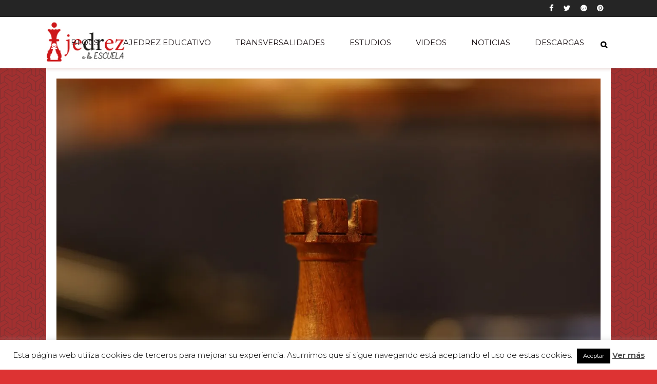

--- FILE ---
content_type: text/html; charset=UTF-8
request_url: https://ajedrezalaescuela.eu/la-torre-ajedrez-escolar/
body_size: 36101
content:
<!DOCTYPE html>
<html lang="es">
<head>
	<meta charset="UTF-8" />
	
				<meta name="viewport" content="width=device-width,initial-scale=1,user-scalable=no">
		
                            <meta name="description" content="Ajedrez educativo desde todas las perspectivas. Metodología educativa, recursos didácticos de ajedrez, vídeos, noticias y todo lo que necesitas para introducir el ajedrez educativo en tu aula. Un proyecto de Ajedrez a la Escuela.">
            
                            <meta name="keywords" content="ajedrez, ajedrez escolar, ajedrez educativo, ajedrez aula, ajedrez escuela, escuelas ajedrez">
            
	<link rel="profile" href="http://gmpg.org/xfn/11" />
	<link rel="pingback" href="https://ajedrezalaescuela.eu/xmlrpc.php" />

	<title>Ajedrez a la Escuela | La torre ajedrez escolar</title>
<meta name='robots' content='max-image-preview:large' />
	<style>img:is([sizes="auto" i], [sizes^="auto," i]) { contain-intrinsic-size: 3000px 1500px }</style>
	<link rel='dns-prefetch' href='//platform-api.sharethis.com' />
<link rel='dns-prefetch' href='//www.google.com' />
<link rel='dns-prefetch' href='//secure.gravatar.com' />
<link rel='dns-prefetch' href='//maps.googleapis.com' />
<link rel='dns-prefetch' href='//meet.jit.si' />
<link rel='dns-prefetch' href='//stats.wp.com' />
<link rel='dns-prefetch' href='//fonts.googleapis.com' />
<link rel='dns-prefetch' href='//v0.wordpress.com' />
<link rel='preconnect' href='//i0.wp.com' />
<link rel='preconnect' href='//c0.wp.com' />
<link rel="alternate" type="application/rss+xml" title="Ajedrez a la Escuela &raquo; Feed" href="https://ajedrezalaescuela.eu/feed/" />
<link rel="alternate" type="application/rss+xml" title="Ajedrez a la Escuela &raquo; Feed de los comentarios" href="https://ajedrezalaescuela.eu/comments/feed/" />
<script type="text/javascript">
/* <![CDATA[ */
window._wpemojiSettings = {"baseUrl":"https:\/\/s.w.org\/images\/core\/emoji\/16.0.1\/72x72\/","ext":".png","svgUrl":"https:\/\/s.w.org\/images\/core\/emoji\/16.0.1\/svg\/","svgExt":".svg","source":{"concatemoji":"https:\/\/ajedrezalaescuela.eu\/wp-includes\/js\/wp-emoji-release.min.js?ver=6.8.3"}};
/*! This file is auto-generated */
!function(s,n){var o,i,e;function c(e){try{var t={supportTests:e,timestamp:(new Date).valueOf()};sessionStorage.setItem(o,JSON.stringify(t))}catch(e){}}function p(e,t,n){e.clearRect(0,0,e.canvas.width,e.canvas.height),e.fillText(t,0,0);var t=new Uint32Array(e.getImageData(0,0,e.canvas.width,e.canvas.height).data),a=(e.clearRect(0,0,e.canvas.width,e.canvas.height),e.fillText(n,0,0),new Uint32Array(e.getImageData(0,0,e.canvas.width,e.canvas.height).data));return t.every(function(e,t){return e===a[t]})}function u(e,t){e.clearRect(0,0,e.canvas.width,e.canvas.height),e.fillText(t,0,0);for(var n=e.getImageData(16,16,1,1),a=0;a<n.data.length;a++)if(0!==n.data[a])return!1;return!0}function f(e,t,n,a){switch(t){case"flag":return n(e,"\ud83c\udff3\ufe0f\u200d\u26a7\ufe0f","\ud83c\udff3\ufe0f\u200b\u26a7\ufe0f")?!1:!n(e,"\ud83c\udde8\ud83c\uddf6","\ud83c\udde8\u200b\ud83c\uddf6")&&!n(e,"\ud83c\udff4\udb40\udc67\udb40\udc62\udb40\udc65\udb40\udc6e\udb40\udc67\udb40\udc7f","\ud83c\udff4\u200b\udb40\udc67\u200b\udb40\udc62\u200b\udb40\udc65\u200b\udb40\udc6e\u200b\udb40\udc67\u200b\udb40\udc7f");case"emoji":return!a(e,"\ud83e\udedf")}return!1}function g(e,t,n,a){var r="undefined"!=typeof WorkerGlobalScope&&self instanceof WorkerGlobalScope?new OffscreenCanvas(300,150):s.createElement("canvas"),o=r.getContext("2d",{willReadFrequently:!0}),i=(o.textBaseline="top",o.font="600 32px Arial",{});return e.forEach(function(e){i[e]=t(o,e,n,a)}),i}function t(e){var t=s.createElement("script");t.src=e,t.defer=!0,s.head.appendChild(t)}"undefined"!=typeof Promise&&(o="wpEmojiSettingsSupports",i=["flag","emoji"],n.supports={everything:!0,everythingExceptFlag:!0},e=new Promise(function(e){s.addEventListener("DOMContentLoaded",e,{once:!0})}),new Promise(function(t){var n=function(){try{var e=JSON.parse(sessionStorage.getItem(o));if("object"==typeof e&&"number"==typeof e.timestamp&&(new Date).valueOf()<e.timestamp+604800&&"object"==typeof e.supportTests)return e.supportTests}catch(e){}return null}();if(!n){if("undefined"!=typeof Worker&&"undefined"!=typeof OffscreenCanvas&&"undefined"!=typeof URL&&URL.createObjectURL&&"undefined"!=typeof Blob)try{var e="postMessage("+g.toString()+"("+[JSON.stringify(i),f.toString(),p.toString(),u.toString()].join(",")+"));",a=new Blob([e],{type:"text/javascript"}),r=new Worker(URL.createObjectURL(a),{name:"wpTestEmojiSupports"});return void(r.onmessage=function(e){c(n=e.data),r.terminate(),t(n)})}catch(e){}c(n=g(i,f,p,u))}t(n)}).then(function(e){for(var t in e)n.supports[t]=e[t],n.supports.everything=n.supports.everything&&n.supports[t],"flag"!==t&&(n.supports.everythingExceptFlag=n.supports.everythingExceptFlag&&n.supports[t]);n.supports.everythingExceptFlag=n.supports.everythingExceptFlag&&!n.supports.flag,n.DOMReady=!1,n.readyCallback=function(){n.DOMReady=!0}}).then(function(){return e}).then(function(){var e;n.supports.everything||(n.readyCallback(),(e=n.source||{}).concatemoji?t(e.concatemoji):e.wpemoji&&e.twemoji&&(t(e.twemoji),t(e.wpemoji)))}))}((window,document),window._wpemojiSettings);
/* ]]> */
</script>
<style id='wp-emoji-styles-inline-css' type='text/css'>

	img.wp-smiley, img.emoji {
		display: inline !important;
		border: none !important;
		box-shadow: none !important;
		height: 1em !important;
		width: 1em !important;
		margin: 0 0.07em !important;
		vertical-align: -0.1em !important;
		background: none !important;
		padding: 0 !important;
	}
</style>
<link rel='stylesheet' id='wp-block-library-css' href='https://c0.wp.com/c/6.8.3/wp-includes/css/dist/block-library/style.min.css' type='text/css' media='all' />
<style id='classic-theme-styles-inline-css' type='text/css'>
/*! This file is auto-generated */
.wp-block-button__link{color:#fff;background-color:#32373c;border-radius:9999px;box-shadow:none;text-decoration:none;padding:calc(.667em + 2px) calc(1.333em + 2px);font-size:1.125em}.wp-block-file__button{background:#32373c;color:#fff;text-decoration:none}
</style>
<link rel='stylesheet' id='mediaelement-css' href='https://c0.wp.com/c/6.8.3/wp-includes/js/mediaelement/mediaelementplayer-legacy.min.css' type='text/css' media='all' />
<link rel='stylesheet' id='wp-mediaelement-css' href='https://c0.wp.com/c/6.8.3/wp-includes/js/mediaelement/wp-mediaelement.min.css' type='text/css' media='all' />
<style id='jetpack-sharing-buttons-style-inline-css' type='text/css'>
.jetpack-sharing-buttons__services-list{display:flex;flex-direction:row;flex-wrap:wrap;gap:0;list-style-type:none;margin:5px;padding:0}.jetpack-sharing-buttons__services-list.has-small-icon-size{font-size:12px}.jetpack-sharing-buttons__services-list.has-normal-icon-size{font-size:16px}.jetpack-sharing-buttons__services-list.has-large-icon-size{font-size:24px}.jetpack-sharing-buttons__services-list.has-huge-icon-size{font-size:36px}@media print{.jetpack-sharing-buttons__services-list{display:none!important}}.editor-styles-wrapper .wp-block-jetpack-sharing-buttons{gap:0;padding-inline-start:0}ul.jetpack-sharing-buttons__services-list.has-background{padding:1.25em 2.375em}
</style>
<style id='global-styles-inline-css' type='text/css'>
:root{--wp--preset--aspect-ratio--square: 1;--wp--preset--aspect-ratio--4-3: 4/3;--wp--preset--aspect-ratio--3-4: 3/4;--wp--preset--aspect-ratio--3-2: 3/2;--wp--preset--aspect-ratio--2-3: 2/3;--wp--preset--aspect-ratio--16-9: 16/9;--wp--preset--aspect-ratio--9-16: 9/16;--wp--preset--color--black: #000000;--wp--preset--color--cyan-bluish-gray: #abb8c3;--wp--preset--color--white: #ffffff;--wp--preset--color--pale-pink: #f78da7;--wp--preset--color--vivid-red: #cf2e2e;--wp--preset--color--luminous-vivid-orange: #ff6900;--wp--preset--color--luminous-vivid-amber: #fcb900;--wp--preset--color--light-green-cyan: #7bdcb5;--wp--preset--color--vivid-green-cyan: #00d084;--wp--preset--color--pale-cyan-blue: #8ed1fc;--wp--preset--color--vivid-cyan-blue: #0693e3;--wp--preset--color--vivid-purple: #9b51e0;--wp--preset--gradient--vivid-cyan-blue-to-vivid-purple: linear-gradient(135deg,rgba(6,147,227,1) 0%,rgb(155,81,224) 100%);--wp--preset--gradient--light-green-cyan-to-vivid-green-cyan: linear-gradient(135deg,rgb(122,220,180) 0%,rgb(0,208,130) 100%);--wp--preset--gradient--luminous-vivid-amber-to-luminous-vivid-orange: linear-gradient(135deg,rgba(252,185,0,1) 0%,rgba(255,105,0,1) 100%);--wp--preset--gradient--luminous-vivid-orange-to-vivid-red: linear-gradient(135deg,rgba(255,105,0,1) 0%,rgb(207,46,46) 100%);--wp--preset--gradient--very-light-gray-to-cyan-bluish-gray: linear-gradient(135deg,rgb(238,238,238) 0%,rgb(169,184,195) 100%);--wp--preset--gradient--cool-to-warm-spectrum: linear-gradient(135deg,rgb(74,234,220) 0%,rgb(151,120,209) 20%,rgb(207,42,186) 40%,rgb(238,44,130) 60%,rgb(251,105,98) 80%,rgb(254,248,76) 100%);--wp--preset--gradient--blush-light-purple: linear-gradient(135deg,rgb(255,206,236) 0%,rgb(152,150,240) 100%);--wp--preset--gradient--blush-bordeaux: linear-gradient(135deg,rgb(254,205,165) 0%,rgb(254,45,45) 50%,rgb(107,0,62) 100%);--wp--preset--gradient--luminous-dusk: linear-gradient(135deg,rgb(255,203,112) 0%,rgb(199,81,192) 50%,rgb(65,88,208) 100%);--wp--preset--gradient--pale-ocean: linear-gradient(135deg,rgb(255,245,203) 0%,rgb(182,227,212) 50%,rgb(51,167,181) 100%);--wp--preset--gradient--electric-grass: linear-gradient(135deg,rgb(202,248,128) 0%,rgb(113,206,126) 100%);--wp--preset--gradient--midnight: linear-gradient(135deg,rgb(2,3,129) 0%,rgb(40,116,252) 100%);--wp--preset--font-size--small: 13px;--wp--preset--font-size--medium: 20px;--wp--preset--font-size--large: 36px;--wp--preset--font-size--x-large: 42px;--wp--preset--spacing--20: 0.44rem;--wp--preset--spacing--30: 0.67rem;--wp--preset--spacing--40: 1rem;--wp--preset--spacing--50: 1.5rem;--wp--preset--spacing--60: 2.25rem;--wp--preset--spacing--70: 3.38rem;--wp--preset--spacing--80: 5.06rem;--wp--preset--shadow--natural: 6px 6px 9px rgba(0, 0, 0, 0.2);--wp--preset--shadow--deep: 12px 12px 50px rgba(0, 0, 0, 0.4);--wp--preset--shadow--sharp: 6px 6px 0px rgba(0, 0, 0, 0.2);--wp--preset--shadow--outlined: 6px 6px 0px -3px rgba(255, 255, 255, 1), 6px 6px rgba(0, 0, 0, 1);--wp--preset--shadow--crisp: 6px 6px 0px rgba(0, 0, 0, 1);}:where(.is-layout-flex){gap: 0.5em;}:where(.is-layout-grid){gap: 0.5em;}body .is-layout-flex{display: flex;}.is-layout-flex{flex-wrap: wrap;align-items: center;}.is-layout-flex > :is(*, div){margin: 0;}body .is-layout-grid{display: grid;}.is-layout-grid > :is(*, div){margin: 0;}:where(.wp-block-columns.is-layout-flex){gap: 2em;}:where(.wp-block-columns.is-layout-grid){gap: 2em;}:where(.wp-block-post-template.is-layout-flex){gap: 1.25em;}:where(.wp-block-post-template.is-layout-grid){gap: 1.25em;}.has-black-color{color: var(--wp--preset--color--black) !important;}.has-cyan-bluish-gray-color{color: var(--wp--preset--color--cyan-bluish-gray) !important;}.has-white-color{color: var(--wp--preset--color--white) !important;}.has-pale-pink-color{color: var(--wp--preset--color--pale-pink) !important;}.has-vivid-red-color{color: var(--wp--preset--color--vivid-red) !important;}.has-luminous-vivid-orange-color{color: var(--wp--preset--color--luminous-vivid-orange) !important;}.has-luminous-vivid-amber-color{color: var(--wp--preset--color--luminous-vivid-amber) !important;}.has-light-green-cyan-color{color: var(--wp--preset--color--light-green-cyan) !important;}.has-vivid-green-cyan-color{color: var(--wp--preset--color--vivid-green-cyan) !important;}.has-pale-cyan-blue-color{color: var(--wp--preset--color--pale-cyan-blue) !important;}.has-vivid-cyan-blue-color{color: var(--wp--preset--color--vivid-cyan-blue) !important;}.has-vivid-purple-color{color: var(--wp--preset--color--vivid-purple) !important;}.has-black-background-color{background-color: var(--wp--preset--color--black) !important;}.has-cyan-bluish-gray-background-color{background-color: var(--wp--preset--color--cyan-bluish-gray) !important;}.has-white-background-color{background-color: var(--wp--preset--color--white) !important;}.has-pale-pink-background-color{background-color: var(--wp--preset--color--pale-pink) !important;}.has-vivid-red-background-color{background-color: var(--wp--preset--color--vivid-red) !important;}.has-luminous-vivid-orange-background-color{background-color: var(--wp--preset--color--luminous-vivid-orange) !important;}.has-luminous-vivid-amber-background-color{background-color: var(--wp--preset--color--luminous-vivid-amber) !important;}.has-light-green-cyan-background-color{background-color: var(--wp--preset--color--light-green-cyan) !important;}.has-vivid-green-cyan-background-color{background-color: var(--wp--preset--color--vivid-green-cyan) !important;}.has-pale-cyan-blue-background-color{background-color: var(--wp--preset--color--pale-cyan-blue) !important;}.has-vivid-cyan-blue-background-color{background-color: var(--wp--preset--color--vivid-cyan-blue) !important;}.has-vivid-purple-background-color{background-color: var(--wp--preset--color--vivid-purple) !important;}.has-black-border-color{border-color: var(--wp--preset--color--black) !important;}.has-cyan-bluish-gray-border-color{border-color: var(--wp--preset--color--cyan-bluish-gray) !important;}.has-white-border-color{border-color: var(--wp--preset--color--white) !important;}.has-pale-pink-border-color{border-color: var(--wp--preset--color--pale-pink) !important;}.has-vivid-red-border-color{border-color: var(--wp--preset--color--vivid-red) !important;}.has-luminous-vivid-orange-border-color{border-color: var(--wp--preset--color--luminous-vivid-orange) !important;}.has-luminous-vivid-amber-border-color{border-color: var(--wp--preset--color--luminous-vivid-amber) !important;}.has-light-green-cyan-border-color{border-color: var(--wp--preset--color--light-green-cyan) !important;}.has-vivid-green-cyan-border-color{border-color: var(--wp--preset--color--vivid-green-cyan) !important;}.has-pale-cyan-blue-border-color{border-color: var(--wp--preset--color--pale-cyan-blue) !important;}.has-vivid-cyan-blue-border-color{border-color: var(--wp--preset--color--vivid-cyan-blue) !important;}.has-vivid-purple-border-color{border-color: var(--wp--preset--color--vivid-purple) !important;}.has-vivid-cyan-blue-to-vivid-purple-gradient-background{background: var(--wp--preset--gradient--vivid-cyan-blue-to-vivid-purple) !important;}.has-light-green-cyan-to-vivid-green-cyan-gradient-background{background: var(--wp--preset--gradient--light-green-cyan-to-vivid-green-cyan) !important;}.has-luminous-vivid-amber-to-luminous-vivid-orange-gradient-background{background: var(--wp--preset--gradient--luminous-vivid-amber-to-luminous-vivid-orange) !important;}.has-luminous-vivid-orange-to-vivid-red-gradient-background{background: var(--wp--preset--gradient--luminous-vivid-orange-to-vivid-red) !important;}.has-very-light-gray-to-cyan-bluish-gray-gradient-background{background: var(--wp--preset--gradient--very-light-gray-to-cyan-bluish-gray) !important;}.has-cool-to-warm-spectrum-gradient-background{background: var(--wp--preset--gradient--cool-to-warm-spectrum) !important;}.has-blush-light-purple-gradient-background{background: var(--wp--preset--gradient--blush-light-purple) !important;}.has-blush-bordeaux-gradient-background{background: var(--wp--preset--gradient--blush-bordeaux) !important;}.has-luminous-dusk-gradient-background{background: var(--wp--preset--gradient--luminous-dusk) !important;}.has-pale-ocean-gradient-background{background: var(--wp--preset--gradient--pale-ocean) !important;}.has-electric-grass-gradient-background{background: var(--wp--preset--gradient--electric-grass) !important;}.has-midnight-gradient-background{background: var(--wp--preset--gradient--midnight) !important;}.has-small-font-size{font-size: var(--wp--preset--font-size--small) !important;}.has-medium-font-size{font-size: var(--wp--preset--font-size--medium) !important;}.has-large-font-size{font-size: var(--wp--preset--font-size--large) !important;}.has-x-large-font-size{font-size: var(--wp--preset--font-size--x-large) !important;}
:where(.wp-block-post-template.is-layout-flex){gap: 1.25em;}:where(.wp-block-post-template.is-layout-grid){gap: 1.25em;}
:where(.wp-block-columns.is-layout-flex){gap: 2em;}:where(.wp-block-columns.is-layout-grid){gap: 2em;}
:root :where(.wp-block-pullquote){font-size: 1.5em;line-height: 1.6;}
</style>
<link rel='stylesheet' id='contact-form-7-css' href='https://ajedrezalaescuela.eu/wp-content/plugins/contact-form-7/includes/css/styles.css?ver=6.1.4' type='text/css' media='all' />
<link rel='stylesheet' id='cookie-law-info-css' href='https://ajedrezalaescuela.eu/wp-content/plugins/cookie-law-info/legacy/public/css/cookie-law-info-public.css?ver=3.4.0' type='text/css' media='all' />
<link rel='stylesheet' id='cookie-law-info-gdpr-css' href='https://ajedrezalaescuela.eu/wp-content/plugins/cookie-law-info/legacy/public/css/cookie-law-info-gdpr.css?ver=3.4.0' type='text/css' media='all' />
<link rel='stylesheet' id='wp-components-css' href='https://c0.wp.com/c/6.8.3/wp-includes/css/dist/components/style.min.css' type='text/css' media='all' />
<link rel='stylesheet' id='godaddy-styles-css' href='https://ajedrezalaescuela.eu/wp-content/mu-plugins/vendor/wpex/godaddy-launch/includes/Dependencies/GoDaddy/Styles/build/latest.css?ver=2.0.2' type='text/css' media='all' />
<link rel='stylesheet' id='bridge-default-style-css' href='https://ajedrezalaescuela.eu/wp-content/themes/bridge/style.css?ver=6.8.3' type='text/css' media='all' />
<link rel='stylesheet' id='bridge-qode-font_awesome-css' href='https://ajedrezalaescuela.eu/wp-content/themes/bridge/css/font-awesome/css/font-awesome.min.css?ver=6.8.3' type='text/css' media='all' />
<link rel='stylesheet' id='bridge-qode-font_elegant-css' href='https://ajedrezalaescuela.eu/wp-content/themes/bridge/css/elegant-icons/style.min.css?ver=6.8.3' type='text/css' media='all' />
<link rel='stylesheet' id='bridge-qode-linea_icons-css' href='https://ajedrezalaescuela.eu/wp-content/themes/bridge/css/linea-icons/style.css?ver=6.8.3' type='text/css' media='all' />
<link rel='stylesheet' id='bridge-qode-dripicons-css' href='https://ajedrezalaescuela.eu/wp-content/themes/bridge/css/dripicons/dripicons.css?ver=6.8.3' type='text/css' media='all' />
<link rel='stylesheet' id='bridge-qode-kiko-css' href='https://ajedrezalaescuela.eu/wp-content/themes/bridge/css/kiko/kiko-all.css?ver=6.8.3' type='text/css' media='all' />
<link rel='stylesheet' id='bridge-qode-font_awesome_5-css' href='https://ajedrezalaescuela.eu/wp-content/themes/bridge/css/font-awesome-5/css/font-awesome-5.min.css?ver=6.8.3' type='text/css' media='all' />
<link rel='stylesheet' id='bridge-stylesheet-css' href='https://ajedrezalaescuela.eu/wp-content/themes/bridge/css/stylesheet.min.css?ver=6.8.3' type='text/css' media='all' />
<style id='bridge-stylesheet-inline-css' type='text/css'>
   .postid-16894.disabled_footer_top .footer_top_holder, .postid-16894.disabled_footer_bottom .footer_bottom_holder { display: none;}


</style>
<link rel='stylesheet' id='bridge-print-css' href='https://ajedrezalaescuela.eu/wp-content/themes/bridge/css/print.css?ver=6.8.3' type='text/css' media='all' />
<link rel='stylesheet' id='bridge-style-dynamic-css' href='https://ajedrezalaescuela.eu/wp-content/themes/bridge/css/style_dynamic.css?ver=1759850559' type='text/css' media='all' />
<link rel='stylesheet' id='bridge-responsive-css' href='https://ajedrezalaescuela.eu/wp-content/themes/bridge/css/responsive.min.css?ver=6.8.3' type='text/css' media='all' />
<link rel='stylesheet' id='bridge-style-dynamic-responsive-css' href='https://ajedrezalaescuela.eu/wp-content/themes/bridge/css/style_dynamic_responsive.css?ver=1759850559' type='text/css' media='all' />
<style id='bridge-style-dynamic-responsive-inline-css' type='text/css'>
aside.sidebar .widget {
  border: 1px solid #e9e9e9;
  padding-top: 18px;
  padding-right: 18px;
  padding-bottom: 18px;
  padding-left: 18px;
}
aside.sidebar {
  text-align: center;
}
aside.sidebar .latest_post_holder.image_in_box  {
text-align: left;
}
.blog_holder.blog_single article {
  text-align: center;
}
.latest_post_image {
  width: 115px;
}
.latest_post_holder.image_in_box .latest_post_text {
  padding: 0 0 0 135px;
}

div.widget.widget_categories ul > li:not(:last-child) {
  border-bottom: 1px solid rgb(245, 245, 245);
}
.sidebar .latest_post_holder.image_in_box .post_infos span.date {
font-weight: 300;
font-style: italic;
color: #f2d03b;
}
nav.main_menu>ul>li>a {
  padding: 0 24px;
}
.wp-caption {
    width: auto !important;
}
</style>
<link rel='stylesheet' id='js_composer_front-css' href='https://ajedrezalaescuela.eu/wp-content/plugins/js_composer/assets/css/js_composer.min.css?ver=8.6.1' type='text/css' media='all' />
<link rel='stylesheet' id='bridge-style-handle-google-fonts-css' href='https://fonts.googleapis.com/css?family=Raleway%3A100%2C200%2C300%2C400%2C500%2C600%2C700%2C800%2C900%2C100italic%2C300italic%2C400italic%2C700italic%7CMontserrat%3A100%2C200%2C300%2C400%2C500%2C600%2C700%2C800%2C900%2C100italic%2C300italic%2C400italic%2C700italic%7COpen+Sans%3A100%2C200%2C300%2C400%2C500%2C600%2C700%2C800%2C900%2C100italic%2C300italic%2C400italic%2C700italic%7COvo%3A100%2C200%2C300%2C400%2C500%2C600%2C700%2C800%2C900%2C100italic%2C300italic%2C400italic%2C700italic%7CMuli%3A100%2C200%2C300%2C400%2C500%2C600%2C700%2C800%2C900%2C100italic%2C300italic%2C400italic%2C700italic&#038;subset=latin%2Clatin-ext&#038;ver=1.0.0' type='text/css' media='all' />
<link rel='stylesheet' id='bridge-core-dashboard-style-css' href='https://ajedrezalaescuela.eu/wp-content/plugins/bridge-core/modules/core-dashboard/assets/css/core-dashboard.min.css?ver=6.8.3' type='text/css' media='all' />
<link rel='stylesheet' id='evcal_google_fonts-css' href='https://fonts.googleapis.com/css?family=Noto+Sans%3A400%2C400italic%2C700%7CPoppins%3A700%2C800%2C900&#038;subset=latin%2Clatin-ext&#038;ver=5.0.2' type='text/css' media='all' />
<link rel='stylesheet' id='evcal_cal_default-css' href='//ajedrezalaescuela.eu/wp-content/plugins/eventON/assets/css/eventon_styles.css?ver=5.0.2' type='text/css' media='all' />
<link rel='stylesheet' id='evo_font_icons-css' href='//ajedrezalaescuela.eu/wp-content/plugins/eventON/assets/fonts/all.css?ver=5.0.2' type='text/css' media='all' />
<style id='evo_dynamic_styles-inline-css' type='text/css'>
.eventon_events_list .eventon_list_event .desc_trig{background-color:#fafafa}.eventon_events_list .eventon_list_event .desc_trig:hover{background-color:#f4f4f4}.ajde_evcal_calendar .calendar_header p,
				.ajde_evcal_calendar .evcal_evdata_row .evcal_evdata_cell h3.evo_h3,
				.evo_lightbox_content h3.evo_h3,
				body .ajde_evcal_calendar h4.evo_h4, 
				.evo_content_in h4.evo_h4,
				.evo_metarow_ICS .evcal_evdata_cell p a,
				.eventon_events_list .eventon_list_event .evcal_desc span.evcal_desc2, 
				.eventon_list_event .evcal_desc span.evcal_event_title,
				.evcal_desc span.evcal_desc2,	
				.evo_metarow_ICS .evcal_evdata_cell p a, 
				.evo_metarow_learnMICS .evcal_col50 .evcal_evdata_cell p a,
				.eventon_list_event .evo_metarow_locImg p.evoLOCtxt .evo_loc_text_title,		
				.evo_clik_row .evo_h3,
				.evotax_term_card .evotax_term_details h2, 
				.evotax_term_card h3.evotax_term_subtitle,
				.ajde_evcal_calendar .evo_sort_btn,
				.eventon_main_section  #evcal_cur,	
				.ajde_evcal_calendar .calendar_header p.evo_month_title,		
				.ajde_evcal_calendar .eventon_events_list .evcal_month_line p,
				.eventon_events_list .eventon_list_event .evcal_cblock,			
				.ajde_evcal_calendar .evcal_month_line,
				.eventon_event .event_excerpt_in h3{font-family:&#039;Ovo&#039;, sans-serif}.ajde_evcal_calendar .eventon_events_list p,
				.eventon_events_list .eventon_list_event .evcal_desc span, 
				.evo_pop_body .evcal_desc span,
				.eventon_events_list .eventon_list_event .evcal_desc span.evcal_event_subtitle, 
				.evo_pop_body .evcal_desc span.evcal_event_subtitle,
				.ajde_evcal_calendar .eventon_list_event .event_description .evcal_btn, 
				.evo_pop_body .evcal_btn, .evcal_btn,
				.eventon_events_list .eventon_list_event .cancel_event .evo_event_headers, 
				.evo_pop_body .evo_event_headers.canceled,
				.eventon_events_list .eventon_list_event .evcal_list_a .evo_above_title span,
				.evo_pop_body .evcal_list_a .evo_above_title span,
				.evcal_evdata_row.evcal_event_details .evcal_evdata_cell p,
				#evcal_list .eventon_list_event .evoInput, .evo_pop_body .evoInput,
				.evcal_evdata_row .evcal_evdata_cell p, 
				#evcal_list .eventon_list_event p.no_events,
				.ajde_evcal_calendar .eventon_events_list .eventon_desc_in ul,
				.evoGuideCall em,
				.evo_cal_above span,
				.ajde_evcal_calendar .calendar_header .evo_j_dates .legend,
				.eventon_sort_line p, .eventon_filter_line p{font-family:&#039;Muli&#039;, sans-serif}.ajde_evcal_calendar .evo_sort_btn, .eventon_sf_field p, .evo_srt_sel p.fa{color:#B8B8B8}.ajde_evcal_calendar .evo_sort_btn:hover{color:#d8d8d8}#evcal_list .eventon_list_event .evcal_desc em{color:#8c8c8c}#evcal_list .eventon_list_event .evcal_desc em a{color:#c8c8c8}
				#evcal_list .eventon_list_event .event_description .evcal_btn, .evo_pop_body .evcal_btn{color:#ffffff;background:#237ebd;}#evcal_list .eventon_list_event .event_description .evcal_btn:hover, .evo_pop_body .evcal_btn:hover{color:#ffffff;background:#237ebd;}.evcal_evdata_row .evcal_evdata_icons i, .evcal_evdata_row .evcal_evdata_custometa_icons i{color:#6B6B6B;font-size:18px;}.evcal_evdata_row .evcal_evdata_cell h3, .evo_clik_row .evo_h3{font-size:18px}#evcal_list .eventon_list_event .evcal_cblock{color:#ABABAB}.evcal_evdata_row .evcal_evdata_cell h2, .evcal_evdata_row .evcal_evdata_cell h3{color:#6B6B6B}#evcal_list .eventon_list_event .evcal_eventcard p, .ajde_evcal_calendar .eventon_events_list .eventon_desc_in ul{color:#656565}.ajde_evcal_calendar #evcal_head.calendar_header #evcal_cur, .ajde_evcal_calendar .evcal_month_line p{color:#C6C6C6}.eventon_events_list .eventon_list_event .evcal_eventcard, .evcal_evdata_row, .evorow .tbrow, .dark1, .evo_pop_body{background-color:#f5f5f5}.dark1:hover{background-color:#d8d8d8}.event_description .bordb, #evcal_list .bordb, .eventon_events_list .eventon_list_event .event_description, .bordr, #evcal_list, .evo_pop_body .bordb{border-color:#cdcdcd}.eventon_events_list .eventon_list_event .evcal_list_a:after,  .evcal_list_a:after{background-color:#e5e5e5}.eventon_events_list .eventon_list_event .evcal_list_a.featured_event{background-color:#F9ECE4}.eventon_events_list .eventon_list_event .evcal_list_a.featured_event:hover{background-color:#FAE4D7}#eventon_loadbar_section{border-color:#e5e5e5}.eventon_events_list .eventon_list_event .evcal_desc span.evo_above_title span.featured, .evo_pop_body .evcal_desc span.evo_above_title span.featured{color:#ffffff;background-color:#ffcb55;}.event_description .evcal_close{background-color:#eaeaea}.event_description .evcal_close:hover{background-color:#c7c7c7}#evcal_list .evorow.getdirections, .evo_pop_body .evorow.getdirections{background-color:#ffffff}#evcal_list .evorow.getdirections .evoInput, .evo_pop_body .evorow.getdirections .evoInput{color:#888888}#evcal_list .evorow.getdirections .evcalicon_9 i, .evo_pop_body .evorow.getdirections .evcalicon_9 i{color:#858585}#evcal_list .eventon_list_event .evcal_desc span.evcal_event_title, .evo_popup .eventon_events_list .eventon_list_event .evcal_desc span.evcal_event_title{color:#6B6B6B}.eventon_events_list .eventon_list_event .evcal_desc span.evcal_event_subtitle, .evo_pop_body .evcal_desc span.evcal_event_subtitle{color:#6B6B6B}.fp_popup_option i{color:#999;font-size:22px;}.evo_cal_above span{color:#ffffff;background-color:#ADADAD;}.evo_cal_above span:hover{color:#ffffff;background-color:#d3d3d3;}.evo_cal_above span.evo-gototoday-btn{color:#ffffff;background-color:#ADADAD;}.evo_cal_above span.evo-gototoday-btn:hover{color:#ffffff;background-color:#d3d3d3;}.ajde_evcal_calendar .calendar_header .evo_j_dates .legend a{color:#a0a09f}.ajde_evcal_calendar .calendar_header .evo_j_dates .legend{background-color:#f5f5f5}.ajde_evcal_calendar .calendar_header .evo_j_dates .legend a:hover{color:#a0a09f;background-color:#e6e6e6;}.ajde_evcal_calendar .calendar_header .evo_j_dates .legend a.current{color:#ffffff;background-color:#CFCFCF;}.ajde_evcal_calendar .calendar_header .evo_j_dates .legend a.set{color:#ffffff;background-color:#f79191;}.ajde_evcal_calendar .calendar_header .evcal_arrows{color:#e2e2e2;border-color:#e2e2e2;background-color:#ffffff;}.ajde_evcal_calendar .calendar_header .evcal_arrows:hover{color:#e2e2e2;border-color:#e2e2e2;background-color:#ededed;}.ajde_evcal_calendar .calendar_header .evcal_arrows .fa{color:#e2e2e2}.ajde_evcal_calendar .calendar_header .evcal_arrows:hover .fa{color:#ffffff}.eventon_events_list .eventon_list_event .evcal_desc span.evo_above_title span, .evo_pop_body .evcal_desc span.evo_above_title span{color:#ffffff;background-color:#F79191;}.eventon_events_list .eventon_list_event .evcal_desc span.evo_above_title span.canceled, .evo_pop_body .evcal_desc span.evo_above_title span.canceled{color:#ffffff;background-color:#F79191;}.eventon_events_list .eventon_list_event .cancel_event.evcal_list_a{color:#ffffff;background:repeating-linear-gradient(45deg,#FDF2F2,#FDF2F2 10px,#FAFAFA 10px,#FAFAFA 20px);}#eventon_loadbar{background-color:#efefef}#eventon_loadbar:before{background-color:#f5b87a}.evcal_desc .evcal_desc3 em.evocmd_button, #evcal_list .evcal_desc .evcal_desc3 em.evocmd_button{color:#ffffff;background-color:#237dbd;}.evo_metarow_socialmedia a.evo_ss{background-color:#f5f5f5;}.evo_metarow_socialmedia a.evo_ss:hover{background-color:#9e9e9e;}.evo_metarow_socialmedia a.evo_ss i{color:#888686;}.evo_metarow_socialmedia a.evo_ss:hover i{color:#ffffff;}.evo_metarow_socialmedia .evo_sm{border-color:#cdcdcd}body .EVOSR_section a.evo_do_search, body a.evosr_search_btn, .evo_search_bar_in a.evosr_search_btn{color:#3d3d3d}body .EVOSR_section a.evo_do_search:hover, body a.evosr_search_btn:hover, .evo_search_bar_in a.evosr_search_btn:hover{color:#bbbbbb}.EVOSR_section input, .evo_search_bar input{border-color:#EDEDED;background-color:#F2F2F2;}.evosr_blur{background-color:#f9d789;color:#14141E;}.evo_search_results_count span{background-color:#d2d2d2;color:#ffffff;}.EVOSR_section input:hover, .evo_search_bar input:hover{color:#c5c5c5}.evo_search_results_count{color:#14141E}.evcal_event_details .evcal_evdata_cell .eventon_details_shading_bot{
		background: -moz-linear-gradient(top,  rgba(245,245,245,0) 0%, rgba(245,245,245,0.01) 1%, rgba(245,245,245,1) 100%); /* FF3.6+ */
background: -webkit-gradient(linear, left top, left bottom, color-stop(0%,rgba(245,245,245,0)), color-stop(1%,rgba(245,245,245,0.01)), color-stop(100%,rgba(245,245,245,1))); /* Chrome,Safari4+ */
background: -webkit-linear-gradient(top,  rgba(245,245,2454,0) 0%,rgba(245,245,245,0.01) 1%,rgba(245,245,245,1) 100%); /* Chrome10+,Safari5.1+ */
background: -o-linear-gradient(top,  rgba(245,245,245,0) 0%,rgba(245,245,245,0.01) 1%,rgba(245,245,245,1) 100%); /* Opera 11.10+ */
background: -ms-linear-gradient(top,  rgba(245,245,245,0) 0%,rgba(245,245,245,0.01) 1%,rgba(245,245,245,1) 100%); /* IE10+ */
background: linear-gradient(to bottom,  rgba(245,245,245,0) 0%,rgba(245,245,245,0.01) 1%,rgba(245,245,245,1) 100%); /* W3C */
filter: progid:DXImageTransform.Microsoft.gradient( startColorstr='#00f5f5f5', endColorstr='#f5f5f5',GradientType=0 ); /* IE6-9 */
	}.evcal_evdata_img{height:400px}#evcal_widget .eventon_events_list .eventon_list_event .evcal_desc .evcal_desc_info em{
				color:#8c8c8c
			}.ajde_evcal_calendar .calendar_header p, .ajde_evcal_calendar .evcal_evdata_row .evcal_evdata_cell h3.evo_h3, .evo_lightbox_content h3.evo_h3, body .ajde_evcal_calendar h4.evo_h4, .evo_content_in h4.evo_h4, .evo_metarow_ICS .evcal_evdata_cell p a, .eventon_events_list .eventon_list_event .evcal_desc span.evcal_desc2, .eventon_list_event .evcal_desc span.evcal_event_title, .evcal_desc span.evcal_desc2, .evo_metarow_ICS .evcal_evdata_cell p a, .evo_metarow_learnMICS .evcal_col50 .evcal_evdata_cell p a, .eventon_list_event .evo_metarow_locImg p.evoLOCtxt .evo_loc_text_title, .evo_clik_row .evo_h3, .evotax_term_card .evotax_term_details h2, .evotax_term_card h3.evotax_term_subtitle, .ajde_evcal_calendar .evo_sort_btn, .eventon_main_section  #evcal_cur, .ajde_evcal_calendar .calendar_header p.evo_month_title, .ajde_evcal_calendar .eventon_events_list .evcal_month_line p, .eventon_events_list .eventon_list_event .evcal_cblock, .ajde_evcal_calendar .evcal_month_line, .eventon_event .event_excerpt_in h3 {font-family: 'Ovo', sans-serif;}
.ajde_evcal_calendar #evcal_head.calendar_header #evcal_cur, .ajde_evcal_calendar .evcal_month_line p {color:#ffffff; float: none;}
.eventon_main_section .ajde_evcal_calendar .calendar_header {text-align:center}
.eventon_events_list .eventon_list_event .desc_trig{background-color:#fafafa}.eventon_events_list .eventon_list_event .desc_trig:hover{background-color:#f4f4f4}.ajde_evcal_calendar .calendar_header p,
				.ajde_evcal_calendar .evcal_evdata_row .evcal_evdata_cell h3.evo_h3,
				.evo_lightbox_content h3.evo_h3,
				body .ajde_evcal_calendar h4.evo_h4, 
				.evo_content_in h4.evo_h4,
				.evo_metarow_ICS .evcal_evdata_cell p a,
				.eventon_events_list .eventon_list_event .evcal_desc span.evcal_desc2, 
				.eventon_list_event .evcal_desc span.evcal_event_title,
				.evcal_desc span.evcal_desc2,	
				.evo_metarow_ICS .evcal_evdata_cell p a, 
				.evo_metarow_learnMICS .evcal_col50 .evcal_evdata_cell p a,
				.eventon_list_event .evo_metarow_locImg p.evoLOCtxt .evo_loc_text_title,		
				.evo_clik_row .evo_h3,
				.evotax_term_card .evotax_term_details h2, 
				.evotax_term_card h3.evotax_term_subtitle,
				.ajde_evcal_calendar .evo_sort_btn,
				.eventon_main_section  #evcal_cur,	
				.ajde_evcal_calendar .calendar_header p.evo_month_title,		
				.ajde_evcal_calendar .eventon_events_list .evcal_month_line p,
				.eventon_events_list .eventon_list_event .evcal_cblock,			
				.ajde_evcal_calendar .evcal_month_line,
				.eventon_event .event_excerpt_in h3{font-family:&#039;Ovo&#039;, sans-serif}.ajde_evcal_calendar .eventon_events_list p,
				.eventon_events_list .eventon_list_event .evcal_desc span, 
				.evo_pop_body .evcal_desc span,
				.eventon_events_list .eventon_list_event .evcal_desc span.evcal_event_subtitle, 
				.evo_pop_body .evcal_desc span.evcal_event_subtitle,
				.ajde_evcal_calendar .eventon_list_event .event_description .evcal_btn, 
				.evo_pop_body .evcal_btn, .evcal_btn,
				.eventon_events_list .eventon_list_event .cancel_event .evo_event_headers, 
				.evo_pop_body .evo_event_headers.canceled,
				.eventon_events_list .eventon_list_event .evcal_list_a .evo_above_title span,
				.evo_pop_body .evcal_list_a .evo_above_title span,
				.evcal_evdata_row.evcal_event_details .evcal_evdata_cell p,
				#evcal_list .eventon_list_event .evoInput, .evo_pop_body .evoInput,
				.evcal_evdata_row .evcal_evdata_cell p, 
				#evcal_list .eventon_list_event p.no_events,
				.ajde_evcal_calendar .eventon_events_list .eventon_desc_in ul,
				.evoGuideCall em,
				.evo_cal_above span,
				.ajde_evcal_calendar .calendar_header .evo_j_dates .legend,
				.eventon_sort_line p, .eventon_filter_line p{font-family:&#039;Muli&#039;, sans-serif}.ajde_evcal_calendar .evo_sort_btn, .eventon_sf_field p, .evo_srt_sel p.fa{color:#B8B8B8}.ajde_evcal_calendar .evo_sort_btn:hover{color:#d8d8d8}#evcal_list .eventon_list_event .evcal_desc em{color:#8c8c8c}#evcal_list .eventon_list_event .evcal_desc em a{color:#c8c8c8}
				#evcal_list .eventon_list_event .event_description .evcal_btn, .evo_pop_body .evcal_btn{color:#ffffff;background:#237ebd;}#evcal_list .eventon_list_event .event_description .evcal_btn:hover, .evo_pop_body .evcal_btn:hover{color:#ffffff;background:#237ebd;}.evcal_evdata_row .evcal_evdata_icons i, .evcal_evdata_row .evcal_evdata_custometa_icons i{color:#6B6B6B;font-size:18px;}.evcal_evdata_row .evcal_evdata_cell h3, .evo_clik_row .evo_h3{font-size:18px}#evcal_list .eventon_list_event .evcal_cblock{color:#ABABAB}.evcal_evdata_row .evcal_evdata_cell h2, .evcal_evdata_row .evcal_evdata_cell h3{color:#6B6B6B}#evcal_list .eventon_list_event .evcal_eventcard p, .ajde_evcal_calendar .eventon_events_list .eventon_desc_in ul{color:#656565}.ajde_evcal_calendar #evcal_head.calendar_header #evcal_cur, .ajde_evcal_calendar .evcal_month_line p{color:#C6C6C6}.eventon_events_list .eventon_list_event .evcal_eventcard, .evcal_evdata_row, .evorow .tbrow, .dark1, .evo_pop_body{background-color:#f5f5f5}.dark1:hover{background-color:#d8d8d8}.event_description .bordb, #evcal_list .bordb, .eventon_events_list .eventon_list_event .event_description, .bordr, #evcal_list, .evo_pop_body .bordb{border-color:#cdcdcd}.eventon_events_list .eventon_list_event .evcal_list_a:after,  .evcal_list_a:after{background-color:#e5e5e5}.eventon_events_list .eventon_list_event .evcal_list_a.featured_event{background-color:#F9ECE4}.eventon_events_list .eventon_list_event .evcal_list_a.featured_event:hover{background-color:#FAE4D7}#eventon_loadbar_section{border-color:#e5e5e5}.eventon_events_list .eventon_list_event .evcal_desc span.evo_above_title span.featured, .evo_pop_body .evcal_desc span.evo_above_title span.featured{color:#ffffff;background-color:#ffcb55;}.event_description .evcal_close{background-color:#eaeaea}.event_description .evcal_close:hover{background-color:#c7c7c7}#evcal_list .evorow.getdirections, .evo_pop_body .evorow.getdirections{background-color:#ffffff}#evcal_list .evorow.getdirections .evoInput, .evo_pop_body .evorow.getdirections .evoInput{color:#888888}#evcal_list .evorow.getdirections .evcalicon_9 i, .evo_pop_body .evorow.getdirections .evcalicon_9 i{color:#858585}#evcal_list .eventon_list_event .evcal_desc span.evcal_event_title, .evo_popup .eventon_events_list .eventon_list_event .evcal_desc span.evcal_event_title{color:#6B6B6B}.eventon_events_list .eventon_list_event .evcal_desc span.evcal_event_subtitle, .evo_pop_body .evcal_desc span.evcal_event_subtitle{color:#6B6B6B}.fp_popup_option i{color:#999;font-size:22px;}.evo_cal_above span{color:#ffffff;background-color:#ADADAD;}.evo_cal_above span:hover{color:#ffffff;background-color:#d3d3d3;}.evo_cal_above span.evo-gototoday-btn{color:#ffffff;background-color:#ADADAD;}.evo_cal_above span.evo-gototoday-btn:hover{color:#ffffff;background-color:#d3d3d3;}.ajde_evcal_calendar .calendar_header .evo_j_dates .legend a{color:#a0a09f}.ajde_evcal_calendar .calendar_header .evo_j_dates .legend{background-color:#f5f5f5}.ajde_evcal_calendar .calendar_header .evo_j_dates .legend a:hover{color:#a0a09f;background-color:#e6e6e6;}.ajde_evcal_calendar .calendar_header .evo_j_dates .legend a.current{color:#ffffff;background-color:#CFCFCF;}.ajde_evcal_calendar .calendar_header .evo_j_dates .legend a.set{color:#ffffff;background-color:#f79191;}.ajde_evcal_calendar .calendar_header .evcal_arrows{color:#e2e2e2;border-color:#e2e2e2;background-color:#ffffff;}.ajde_evcal_calendar .calendar_header .evcal_arrows:hover{color:#e2e2e2;border-color:#e2e2e2;background-color:#ededed;}.ajde_evcal_calendar .calendar_header .evcal_arrows .fa{color:#e2e2e2}.ajde_evcal_calendar .calendar_header .evcal_arrows:hover .fa{color:#ffffff}.eventon_events_list .eventon_list_event .evcal_desc span.evo_above_title span, .evo_pop_body .evcal_desc span.evo_above_title span{color:#ffffff;background-color:#F79191;}.eventon_events_list .eventon_list_event .evcal_desc span.evo_above_title span.canceled, .evo_pop_body .evcal_desc span.evo_above_title span.canceled{color:#ffffff;background-color:#F79191;}.eventon_events_list .eventon_list_event .cancel_event.evcal_list_a{color:#ffffff;background:repeating-linear-gradient(45deg,#FDF2F2,#FDF2F2 10px,#FAFAFA 10px,#FAFAFA 20px);}#eventon_loadbar{background-color:#efefef}#eventon_loadbar:before{background-color:#f5b87a}.evcal_desc .evcal_desc3 em.evocmd_button, #evcal_list .evcal_desc .evcal_desc3 em.evocmd_button{color:#ffffff;background-color:#237dbd;}.evo_metarow_socialmedia a.evo_ss{background-color:#f5f5f5;}.evo_metarow_socialmedia a.evo_ss:hover{background-color:#9e9e9e;}.evo_metarow_socialmedia a.evo_ss i{color:#888686;}.evo_metarow_socialmedia a.evo_ss:hover i{color:#ffffff;}.evo_metarow_socialmedia .evo_sm{border-color:#cdcdcd}body .EVOSR_section a.evo_do_search, body a.evosr_search_btn, .evo_search_bar_in a.evosr_search_btn{color:#3d3d3d}body .EVOSR_section a.evo_do_search:hover, body a.evosr_search_btn:hover, .evo_search_bar_in a.evosr_search_btn:hover{color:#bbbbbb}.EVOSR_section input, .evo_search_bar input{border-color:#EDEDED;background-color:#F2F2F2;}.evosr_blur{background-color:#f9d789;color:#14141E;}.evo_search_results_count span{background-color:#d2d2d2;color:#ffffff;}.EVOSR_section input:hover, .evo_search_bar input:hover{color:#c5c5c5}.evo_search_results_count{color:#14141E}.evcal_event_details .evcal_evdata_cell .eventon_details_shading_bot{
		background: -moz-linear-gradient(top,  rgba(245,245,245,0) 0%, rgba(245,245,245,0.01) 1%, rgba(245,245,245,1) 100%); /* FF3.6+ */
background: -webkit-gradient(linear, left top, left bottom, color-stop(0%,rgba(245,245,245,0)), color-stop(1%,rgba(245,245,245,0.01)), color-stop(100%,rgba(245,245,245,1))); /* Chrome,Safari4+ */
background: -webkit-linear-gradient(top,  rgba(245,245,2454,0) 0%,rgba(245,245,245,0.01) 1%,rgba(245,245,245,1) 100%); /* Chrome10+,Safari5.1+ */
background: -o-linear-gradient(top,  rgba(245,245,245,0) 0%,rgba(245,245,245,0.01) 1%,rgba(245,245,245,1) 100%); /* Opera 11.10+ */
background: -ms-linear-gradient(top,  rgba(245,245,245,0) 0%,rgba(245,245,245,0.01) 1%,rgba(245,245,245,1) 100%); /* IE10+ */
background: linear-gradient(to bottom,  rgba(245,245,245,0) 0%,rgba(245,245,245,0.01) 1%,rgba(245,245,245,1) 100%); /* W3C */
filter: progid:DXImageTransform.Microsoft.gradient( startColorstr='#00f5f5f5', endColorstr='#f5f5f5',GradientType=0 ); /* IE6-9 */
	}.evcal_evdata_img{height:400px}#evcal_widget .eventon_events_list .eventon_list_event .evcal_desc .evcal_desc_info em{
				color:#8c8c8c
			}.ajde_evcal_calendar .calendar_header p, .ajde_evcal_calendar .evcal_evdata_row .evcal_evdata_cell h3.evo_h3, .evo_lightbox_content h3.evo_h3, body .ajde_evcal_calendar h4.evo_h4, .evo_content_in h4.evo_h4, .evo_metarow_ICS .evcal_evdata_cell p a, .eventon_events_list .eventon_list_event .evcal_desc span.evcal_desc2, .eventon_list_event .evcal_desc span.evcal_event_title, .evcal_desc span.evcal_desc2, .evo_metarow_ICS .evcal_evdata_cell p a, .evo_metarow_learnMICS .evcal_col50 .evcal_evdata_cell p a, .eventon_list_event .evo_metarow_locImg p.evoLOCtxt .evo_loc_text_title, .evo_clik_row .evo_h3, .evotax_term_card .evotax_term_details h2, .evotax_term_card h3.evotax_term_subtitle, .ajde_evcal_calendar .evo_sort_btn, .eventon_main_section  #evcal_cur, .ajde_evcal_calendar .calendar_header p.evo_month_title, .ajde_evcal_calendar .eventon_events_list .evcal_month_line p, .eventon_events_list .eventon_list_event .evcal_cblock, .ajde_evcal_calendar .evcal_month_line, .eventon_event .event_excerpt_in h3 {font-family: 'Ovo', sans-serif;}
.ajde_evcal_calendar #evcal_head.calendar_header #evcal_cur, .ajde_evcal_calendar .evcal_month_line p {color:#ffffff; float: none;}
.eventon_main_section .ajde_evcal_calendar .calendar_header {text-align:center}
</style>
<link rel='stylesheet' id='yarpp-thumbnails-css' href='https://ajedrezalaescuela.eu/wp-content/plugins/yet-another-related-posts-plugin/style/styles_thumbnails.css?ver=5.30.11' type='text/css' media='all' />
<style id='yarpp-thumbnails-inline-css' type='text/css'>
.yarpp-thumbnails-horizontal .yarpp-thumbnail {width: 130px;height: 170px;margin: 5px;margin-left: 0px;}.yarpp-thumbnail > img, .yarpp-thumbnail-default {width: 120px;height: 120px;margin: 5px;}.yarpp-thumbnails-horizontal .yarpp-thumbnail-title {margin: 7px;margin-top: 0px;width: 120px;}.yarpp-thumbnail-default > img {min-height: 120px;min-width: 120px;}
</style>
<script type="text/javascript" src="https://c0.wp.com/c/6.8.3/wp-includes/js/jquery/jquery.min.js" id="jquery-core-js"></script>
<script type="text/javascript" src="https://c0.wp.com/c/6.8.3/wp-includes/js/jquery/jquery-migrate.min.js" id="jquery-migrate-js"></script>
<script type="text/javascript" id="cookie-law-info-js-extra">
/* <![CDATA[ */
var Cli_Data = {"nn_cookie_ids":[],"cookielist":[],"non_necessary_cookies":[],"ccpaEnabled":"","ccpaRegionBased":"","ccpaBarEnabled":"","strictlyEnabled":["necessary","obligatoire"],"ccpaType":"gdpr","js_blocking":"","custom_integration":"","triggerDomRefresh":"","secure_cookies":""};
var cli_cookiebar_settings = {"animate_speed_hide":"500","animate_speed_show":"500","background":"#fff","border":"#444","border_on":"","button_1_button_colour":"#000","button_1_button_hover":"#000000","button_1_link_colour":"#fff","button_1_as_button":"1","button_1_new_win":"","button_2_button_colour":"#333","button_2_button_hover":"#292929","button_2_link_colour":"#444","button_2_as_button":"","button_2_hidebar":"1","button_3_button_colour":"#000","button_3_button_hover":"#000000","button_3_link_colour":"#fff","button_3_as_button":"1","button_3_new_win":"","button_4_button_colour":"#000","button_4_button_hover":"#000000","button_4_link_colour":"#fff","button_4_as_button":"1","button_7_button_colour":"#61a229","button_7_button_hover":"#4e8221","button_7_link_colour":"#fff","button_7_as_button":"1","button_7_new_win":"","font_family":"inherit","header_fix":"","notify_animate_hide":"1","notify_animate_show":"","notify_div_id":"#cookie-law-info-bar","notify_position_horizontal":"right","notify_position_vertical":"bottom","scroll_close":"","scroll_close_reload":"","accept_close_reload":"","reject_close_reload":"","showagain_tab":"","showagain_background":"#fff","showagain_border":"#000","showagain_div_id":"#cookie-law-info-again","showagain_x_position":"100px","text":"#000","show_once_yn":"1","show_once":"10000","logging_on":"","as_popup":"","popup_overlay":"1","bar_heading_text":"","cookie_bar_as":"banner","popup_showagain_position":"bottom-right","widget_position":"left"};
var log_object = {"ajax_url":"https:\/\/ajedrezalaescuela.eu\/wp-admin\/admin-ajax.php"};
/* ]]> */
</script>
<script type="text/javascript" src="https://ajedrezalaescuela.eu/wp-content/plugins/cookie-law-info/legacy/public/js/cookie-law-info-public.js?ver=3.4.0" id="cookie-law-info-js"></script>
<script type="text/javascript" src="//platform-api.sharethis.com/js/sharethis.js?ver=8.5.3#property=68f7970203d557cfe2c099a7&amp;product=gdpr-compliance-tool-v2&amp;source=simple-share-buttons-adder-wordpress" id="simple-share-buttons-adder-mu-js"></script>
<script type="text/javascript" id="evo-inlinescripts-header-js-after">
/* <![CDATA[ */
jQuery(document).ready(function($){});
/* ]]> */
</script>
<script></script><link rel="https://api.w.org/" href="https://ajedrezalaescuela.eu/wp-json/" /><link rel="alternate" title="JSON" type="application/json" href="https://ajedrezalaescuela.eu/wp-json/wp/v2/posts/16894" /><link rel="EditURI" type="application/rsd+xml" title="RSD" href="https://ajedrezalaescuela.eu/xmlrpc.php?rsd" />
<meta name="generator" content="WordPress 6.8.3" />
<link rel="canonical" href="https://ajedrezalaescuela.eu/la-torre-ajedrez-escolar/" />
<link rel='shortlink' href='https://wp.me/p8FyVg-4ou' />
<link rel="alternate" title="oEmbed (JSON)" type="application/json+oembed" href="https://ajedrezalaescuela.eu/wp-json/oembed/1.0/embed?url=https%3A%2F%2Fajedrezalaescuela.eu%2Fla-torre-ajedrez-escolar%2F" />
<link rel="alternate" title="oEmbed (XML)" type="text/xml+oembed" href="https://ajedrezalaescuela.eu/wp-json/oembed/1.0/embed?url=https%3A%2F%2Fajedrezalaescuela.eu%2Fla-torre-ajedrez-escolar%2F&#038;format=xml" />
	<style>img#wpstats{display:none}</style>
		<meta name="generator" content="Powered by WPBakery Page Builder - drag and drop page builder for WordPress."/>

<!-- Jetpack Open Graph Tags -->
<meta property="og:type" content="article" />
<meta property="og:title" content="4. La Torre: llegan los elefantes del Ajedrez" />
<meta property="og:url" content="https://ajedrezalaescuela.eu/la-torre-ajedrez-escolar/" />
<meta property="og:description" content="A la hora de explicarles el movimiento de la Torre lo primero que les explicamos, aprovechando lo que les hemos contado del Tablero, es que la torre se mueve por los ascensores y por los pisos tant…" />
<meta property="article:published_time" content="2017-10-18T10:00:49+00:00" />
<meta property="article:modified_time" content="2017-10-24T10:02:29+00:00" />
<meta property="og:site_name" content="Ajedrez a la Escuela" />
<meta property="og:image" content="https://i0.wp.com/ajedrezalaescuela.eu/wp-content/uploads/2017/04/torre.jpg?fit=1200%2C800&#038;ssl=1" />
<meta property="og:image:width" content="1200" />
<meta property="og:image:height" content="800" />
<meta property="og:image:alt" content="La torre de ajedrez" />
<meta property="og:locale" content="es_ES" />
<meta name="twitter:site" content="@ajedrezescuela" />
<meta name="twitter:text:title" content="4. La Torre: llegan los elefantes del Ajedrez" />
<meta name="twitter:image" content="https://i0.wp.com/ajedrezalaescuela.eu/wp-content/uploads/2017/04/torre.jpg?fit=1200%2C800&#038;ssl=1&#038;w=640" />
<meta name="twitter:image:alt" content="La torre de ajedrez" />
<meta name="twitter:card" content="summary_large_image" />

<!-- End Jetpack Open Graph Tags -->
<link rel="icon" href="https://i0.wp.com/ajedrezalaescuela.eu/wp-content/uploads/2017/11/ajedrez_a_la_escuela_rojo.jpg?fit=32%2C32&#038;ssl=1" sizes="32x32" />
<link rel="icon" href="https://i0.wp.com/ajedrezalaescuela.eu/wp-content/uploads/2017/11/ajedrez_a_la_escuela_rojo.jpg?fit=192%2C192&#038;ssl=1" sizes="192x192" />
<link rel="apple-touch-icon" href="https://i0.wp.com/ajedrezalaescuela.eu/wp-content/uploads/2017/11/ajedrez_a_la_escuela_rojo.jpg?fit=180%2C180&#038;ssl=1" />
<meta name="msapplication-TileImage" content="https://i0.wp.com/ajedrezalaescuela.eu/wp-content/uploads/2017/11/ajedrez_a_la_escuela_rojo.jpg?fit=200%2C200&#038;ssl=1" />
<style id="sccss">/* subir un poco el submenú edl menú principal */
#menu-left_menu > li .second, #menu-right-menu > li .second{margin-top: -40px;}

.footer_bottom p, .footer_bottom_holder p  {font-family: 'montserrat', sans-serif;}

iframe {max-width:100%}
P {font-style: normal}

/* header */
header {box-shadow: 0px 0px 7px 1px rgba(123,36,28,0.2); -moz-box-shadow: 0px 0px 7px 1px rgba(123,36,28,0.2); -webkit-box-shadow: 0px 0px 7px 1px rgba(123,36,28,0.2);}

/* fondo blanco */
aside.sidebar .widget {background:#ffffff}
.transparent_content {background-attachment:fixed}
.page_not_found {background: #fff;padding: 50px;}
nav.mobile_menu ul li a, nav.mobile_menu ul li h3 {font-family: 'Muli', sans-serif;}

/* icons top */
.icons-top br {display:none}
.icons-top a {margin-right: 15px; text-transform: none !important;}
.header_top .header-widget .icons-top a:hover, .header_top .header-widget .icons-top a:hover .fa {color: #cd161a ;}

/* correcciones */
.testimonials_c_holder .flex-control-nav {margin-top:10px}
.blog_holder.blog_large_image_simple article, .blog_single {background: #fff;padding: 20px;box-sizing: border-box;}
ol {padding-left: 30px;}
.blog_single.blog_holder article .post_text .post_text_inner {text-align:justify}
.q_tabs.boxed .tabs-nav li.active a {
  -webkit-border-top-left-radius: 0px;
    -moz-border-radius-topleft: 0px;
    border-top-left-radius: 0px;
    -webkit-border-top-right-radius: 0px;
    -moz-border-radius-topright: 0px;
    border-top-right-radius: 0px;
}

span.embed-youtube {
    position: relative;
    width: 100%;
    padding-bottom: 75%;
    display: block;
    overflow: hidden;
}
iframe.youtube-player {
    width: 100% !important;
    height: 100% !important;
    position: absolute;
    top: 0;
    left: 0;
}

.qode-banner .qode-banner-image img {width:100%}

/* mailchimp */
.mc_input {width: 90%;border: 0;padding: 2%;}
.mc_signup_submit .button {border: 0;padding: 10px;margin-top: 10px;color: #ffffff;background: #cb171a; cursor: pointer;-webkit-transition: all ease-out 500ms;-moz-transition: all ease-out 500ms;-o-transition: all ease-out 500ms;transition: all ease-out 500ms;}
.mc_signup_submit .button:hover {background:#ffffff; color:#cb171a}
#mc_unsub_link {text-align:left}
.mc_var_label, #mc_display_rewards {display:none}

/* Compartir buttons */
body .ssba {padding-left:0}

/* contact-form7*/
.wpcf7-form-control-wrap > input, .wpcf7-form-control-wrap > textarea{border: 2px solid #cecece !important;}

/* footer */
footer {z-index: 98;}


/************************************ EVENTS ON ******************************************/

.ajde_evcal_calendar .calendar_header p, .ajde_evcal_calendar .evcal_evdata_row .evcal_evdata_cell h3.evo_h3, .evo_lightbox_content h3.evo_h3, body .ajde_evcal_calendar h4.evo_h4, .evo_content_in h4.evo_h4, .evo_metarow_ICS .evcal_evdata_cell p a, .eventon_events_list .eventon_list_event .evcal_desc span.evcal_desc2, .eventon_list_event .evcal_desc span.evcal_event_title, .evcal_desc span.evcal_desc2, .evo_metarow_ICS .evcal_evdata_cell p a, .evo_metarow_learnMICS .evcal_col50 .evcal_evdata_cell p a, .eventon_list_event .evo_metarow_locImg p.evoLOCtxt .evo_loc_text_title, .evo_clik_row .evo_h3, .evotax_term_card .evotax_term_details h2, .evotax_term_card h3.evotax_term_subtitle, .ajde_evcal_calendar .evo_sort_btn, .eventon_main_section  #evcal_cur, .ajde_evcal_calendar .calendar_header p.evo_month_title, .ajde_evcal_calendar .eventon_events_list .evcal_month_line p, .eventon_events_list .eventon_list_event .evcal_cblock, .ajde_evcal_calendar .evcal_month_line, .eventon_event .event_excerpt_in h3 {font-family: 'Ovo', sans-serif;}
.ajde_evcal_calendar #evcal_head.calendar_header #evcal_cur, .ajde_evcal_calendar .evcal_month_line p {color:#ffffff;float: none;font-style: inherit;font-size: 50px;line-height: 55px;font-weight: 100;letter-spacing: 2px; height:inherit}
.eventon_main_section .ajde_evcal_calendar .calendar_header {text-align:center; margin:30px 0}
.evo_sin_page #evcal_list .eventon_list_event {border:0; border-radius:0}
.evo_sin_page #evcal_list {border-radius: 0;}



/************************************ MEDIA QUERYS ***************************************/

/* top menu > cabeceras h1 + pequeñas en versión móvil*/
@media (max-width: 480px) {
  .wpb_wrapper h1{ font-size: 30px !important; line-height: 1em !important;}
  .ssbp-wrap[data-ssbp-responsive="true"] {z-index:999999}
.boxed div.section .section_inner, .carousel-inner .slider_content_outer, .container_inner, .container_inner nav.content_menu, .full_width .parallax_content, .steps_holder_inner, div.grid_section .section_inner, nav.content_menu ul {width:90%}
  .q_tabs .tabs-nav li a {border: solid 1px #ccc !important; margin: 3px; padding: 0 5px !important; font-size: 10px;}
  .q_tabs.boxed .tabs-container {border-top: 1px solid #e3e3e3;}
}

/ Tablas clasificaciones /
tr
	{mso-height-source:auto;}
col
	{mso-width-source:auto;}
br
	{mso-data-placement:same-cell;}
.style0
	{mso-number-format:General;
	text-align:general;
	vertical-align:bottom;
	white-space:nowrap;
	mso-rotate:0;
	mso-background-source:auto;
	mso-pattern:auto;
	color:black;
	font-size:11.0pt;
	font-weight:400;
	font-style:normal;
	text-decoration:none;
	font-family:Calibri, sans-serif;
	mso-font-charset:0;
	border:none;
	mso-protection:locked visible;
	mso-style-name:Normal;
	mso-style-id:0;}
td
	{mso-style-parent:style0;
	padding-top:1px;
	padding-right:1px;
	padding-left:1px;
	mso-ignore:padding;
	color:black;
	font-size:11.0pt;
	font-weight:400;
	font-style:normal;
	text-decoration:none;
	font-family:Calibri, sans-serif;
	mso-font-charset:0;
	mso-number-format:General;
	text-align:general;
	vertical-align:bottom;
	border:none;
	mso-background-source:auto;
	mso-pattern:auto;
	mso-protection:locked visible;
	white-space:nowrap;
	mso-rotate:0;}
.xl79
	{mso-style-parent:style0;
	color:black;
	font-weight:700;
	vertical-align:top;}
.xl80
	{mso-style-parent:style0;
	color:blueviolet;
	font-weight:700;}
.xl81
	{mso-style-parent:style0;
	color:blueviolet;
	font-size:7.0pt;
	font-weight:700;}
.xl82
	{mso-style-parent:style0;
	color:black;
	font-size:10.0pt;}
.xl83
	{mso-style-parent:style0;
	color:black;
	font-size:7.0pt;}
.xl84
	{mso-style-parent:style0;
	color:black;
	font-size:10.0pt;
	border:.5pt solid black;}
.xl85
	{mso-style-parent:style0;
	color:black;
	font-size:10.0pt;
	text-align:center;
	border:.5pt solid black;}
.xl86
	{mso-style-parent:style0;
	color:black;
	font-size:10.0pt;
	font-weight:700;
	vertical-align:middle;
	border:.5pt solid black;
	background:silver;
	mso-pattern:silver none;}
.xl87
	{mso-style-parent:style0;
	color:black;
	font-size:10.0pt;
	font-weight:700;
	text-align:center;
	vertical-align:middle;
	border:.5pt solid black;
	background:silver;
	mso-pattern:silver none;}

table
	{mso-displayed-decimal-separator:"\,";
	mso-displayed-thousand-separator:"\.";}
</style><noscript><style> .wpb_animate_when_almost_visible { opacity: 1; }</style></noscript></head>

<body class="wp-singular post-template-default single single-post postid-16894 single-format-standard wp-theme-bridge bridge-core-3.3.4.4  qode-title-hidden qode_grid_1300 transparent_content qode-smooth-scroll-enabled qode-theme-ver-30.8.8.4 qode-theme-bridge qode_header_in_grid wpb-js-composer js-comp-ver-8.6.1 vc_responsive" itemscope itemtype="http://schema.org/WebPage">



	<div class="ajax_loader"><div class="ajax_loader_1"><div class="pulse"></div></div></div>
	
<div class="wrapper">
	<div class="wrapper_inner">

    
		<!-- Google Analytics start -->
					<script>
				var _gaq = _gaq || [];
				_gaq.push(['_setAccount', 'UA-26974467-1']);
				_gaq.push(['_trackPageview']);

				(function() {
					var ga = document.createElement('script'); ga.type = 'text/javascript'; ga.async = true;
					ga.src = ('https:' == document.location.protocol ? 'https://ssl' : 'http://www') + '.google-analytics.com/ga.js';
					var s = document.getElementsByTagName('script')[0]; s.parentNode.insertBefore(ga, s);
				})();
			</script>
				<!-- Google Analytics end -->

		
	<header class=" has_top scroll_header_top_area  regular page_header">
    <div class="header_inner clearfix">
        <form role="search" id="searchform" action="https://ajedrezalaescuela.eu/" class="qode_search_form" method="get">
        <div class="container">
        <div class="container_inner clearfix">
            
            <i class="qode_icon_font_awesome fa fa-search qode_icon_in_search" ></i>            <input type="text" placeholder="Search" name="s" class="qode_search_field" autocomplete="off" />
            <input type="submit" value="Search" />

            <div class="qode_search_close">
                <a href="#">
                    <i class="qode_icon_font_awesome fa fa-times qode_icon_in_search" ></i>                </a>
            </div>
                    </div>
    </div>
</form>
        <div class="header_top_bottom_holder">
            	<div class="header_top clearfix" style='' >
				<div class="container">
			<div class="container_inner clearfix">
														<div class="left">
						<div class="inner">
													</div>
					</div>
					<div class="right">
						<div class="inner">
							<div class="header-widget widget_text header-right-widget">			<div class="textwidget"><p><span data-type="normal" data-hover-icon-color="#3b5998" class="qode_icon_shortcode  q_font_awsome_icon fa-lg  " style="margin: 0px 20px 0px 0px; "><a  itemprop="url" href="http://www.facebook.com/ajedrezalaescuela" target="_blank"><i class="qode_icon_font_awesome fa fa-facebook qode_icon_element" style="font-size: 14px;color: #fff;" ></i></a></span><span data-type="normal" data-hover-icon-color="##00b2ff" class="qode_icon_shortcode  q_font_awsome_icon fa-lg  " style="margin: 0px 20px 0px 0px; "><a  itemprop="url" href="https://twitter.com/@ajedrezescuela" target="_blank"><i class="qode_icon_font_awesome fa fa-twitter qode_icon_element" style="font-size: 14px;color: #fff;" ></i></a></span><span data-type="normal" data-hover-icon-color="#ff4343" class="qode_icon_shortcode  q_font_awsome_icon fa-lg  " style="margin: 0px 20px 0px 0px; "><a  itemprop="url" href="https://plus.google.com/+AjedrezalaescuelaOrg" target="_blank"><i class="qode_icon_font_awesome fa fa-google-plus qode_icon_element" style="font-size: 14px;color: #fff;" ></i></a></span><span data-type="normal" data-hover-icon-color="#C92228" class="qode_icon_shortcode  q_font_awsome_icon fa-lg  " style="margin: 0px 0px 0px 0px; "><a  itemprop="url" href="https://es.pinterest.com/ajedrezescuela/" target="_blank"><i class="qode_icon_font_awesome fa fa-pinterest qode_icon_element" style="font-size: 14px;color: #fff;" ></i></a></span></p>
</div>
		</div>						</div>
					</div>
													</div>
		</div>
		</div>

            <div class="header_bottom clearfix" style='' >
                                <div class="container">
                    <div class="container_inner clearfix">
                                                    
                            <div class="header_inner_left">
                                									<div class="mobile_menu_button">
		<span>
			<i class="qode_icon_font_awesome fa fa-bars " ></i>		</span>
	</div>
                                <div class="logo_wrapper" >
	<div class="q_logo">
		<a itemprop="url" href="https://ajedrezalaescuela.eu/" >
             <img itemprop="image" class="normal" src="https://ajedrezalaescuela.eu/wp-content/uploads/2017/06/ajedrez_ala_escuela-1.jpg" alt="Logo"> 			 <img itemprop="image" class="light" src="https://ajedrezalaescuela.eu/wp-content/uploads/2017/06/ajedrez_ala_escuela-1.jpg" alt="Logo"/> 			 <img itemprop="image" class="dark" src="https://ajedrezalaescuela.eu/wp-content/uploads/2017/06/ajedrez_ala_escuela-1.jpg" alt="Logo"/> 			 <img itemprop="image" class="sticky" src="https://ajedrezalaescuela.eu/wp-content/uploads/2017/06/ajedrez_ala_escuela-1.jpg" alt="Logo"/> 			 <img itemprop="image" class="mobile" src="https://ajedrezalaescuela.eu/wp-content/uploads/2017/06/ajedrez_ala_escuela-1.jpg" alt="Logo"/> 					</a>
	</div>
	</div>                                                            </div>
                                                                    <div class="header_inner_right">
                                        <div class="side_menu_button_wrapper right">
                                                                                                                                    <div class="side_menu_button">
                                                	<a class="search_button search_slides_from_window_top normal" href="javascript:void(0)">
		<i class="qode_icon_font_awesome fa fa-search " ></i>	</a>

	                                                                                                
                                            </div>
                                        </div>
                                    </div>
                                
                                
                                <nav class="main_menu drop_down right">
                                    <ul id="menu-main_menu" class=""><li id="nav-menu-item-15934" class="menu-item menu-item-type-post_type menu-item-object-page menu-item-has-children  has_sub narrow"><a href="https://ajedrezalaescuela.eu/blogs/" class=""><i class="menu_icon blank fa"></i><span>Blogs</span><span class="plus"></span></a>
<div class="second"><div class="inner"><ul>
	<li id="nav-menu-item-24194" class="menu-item menu-item-type-post_type menu-item-object-page "><a href="https://ajedrezalaescuela.eu/blogs/blog-ajedrez-educativo/" class=""><i class="menu_icon blank fa"></i><span>Blog general</span><span class="plus"></span></a></li>
	<li id="nav-menu-item-15935" class="menu-item menu-item-type-post_type menu-item-object-page "><a href="https://ajedrezalaescuela.eu/blogs/blog-kahoot/" class=""><i class="menu_icon blank fa"></i><span>Kahoot</span><span class="plus"></span></a></li>
	<li id="nav-menu-item-15936" class="menu-item menu-item-type-post_type menu-item-object-page "><a href="https://ajedrezalaescuela.eu/blogs/blog-genially/" class=""><i class="menu_icon blank fa"></i><span>Genially</span><span class="plus"></span></a></li>
	<li id="nav-menu-item-16387" class="menu-item menu-item-type-post_type menu-item-object-page "><a href="https://ajedrezalaescuela.eu/blogs/blog-lichess/" class=""><i class="menu_icon blank fa"></i><span>Lichess</span><span class="plus"></span></a></li>
	<li id="nav-menu-item-17456" class="menu-item menu-item-type-post_type menu-item-object-page "><a href="https://ajedrezalaescuela.eu/blogs/otras-aplicaciones/" class=""><i class="menu_icon blank fa"></i><span>Otras aplicaciones</span><span class="plus"></span></a></li>
</ul></div></div>
</li>
<li id="nav-menu-item-15846" class="menu-item menu-item-type-post_type menu-item-object-page menu-item-has-children  has_sub narrow"><a href="https://ajedrezalaescuela.eu/ajedrez-escolar/" class=""><i class="menu_icon blank fa"></i><span>Ajedrez educativo</span><span class="plus"></span></a>
<div class="second"><div class="inner"><ul>
	<li id="nav-menu-item-15849" class="menu-item menu-item-type-post_type menu-item-object-page "><a href="https://ajedrezalaescuela.eu/ajedrez-escolar/metodologia/" class=""><i class="menu_icon blank fa"></i><span>Metodología</span><span class="plus"></span></a></li>
	<li id="nav-menu-item-15851" class="menu-item menu-item-type-post_type menu-item-object-page "><a href="https://ajedrezalaescuela.eu/ajedrez-escolar/basico/" class=""><i class="menu_icon blank fa"></i><span>Básico</span><span class="plus"></span></a></li>
	<li id="nav-menu-item-15848" class="menu-item menu-item-type-post_type menu-item-object-page "><a href="https://ajedrezalaescuela.eu/ajedrez-escolar/iniciacion/" class=""><i class="menu_icon blank fa"></i><span>Iniciación</span><span class="plus"></span></a></li>
	<li id="nav-menu-item-15847" class="menu-item menu-item-type-post_type menu-item-object-page "><a href="https://ajedrezalaescuela.eu/ajedrez-escolar/avanzado/" class=""><i class="menu_icon blank fa"></i><span>Avanzado</span><span class="plus"></span></a></li>
	<li id="nav-menu-item-15850" class="menu-item menu-item-type-post_type menu-item-object-page menu-item-has-children sub"><a href="https://ajedrezalaescuela.eu/ajedrez-escolar/retos/" class=""><i class="menu_icon blank fa"></i><span>Retos de ajedrez educativo</span><span class="plus"></span><i class="q_menu_arrow fa fa-angle-right"></i></a>
	<ul>
		<li id="nav-menu-item-24242" class="menu-item menu-item-type-post_type menu-item-object-page "><a href="https://ajedrezalaescuela.eu/ajedrez-escolar/retos/retos-hall/" class=""><i class="menu_icon blank fa"></i><span>Retos en el hall</span><span class="plus"></span></a></li>
		<li id="nav-menu-item-24238" class="menu-item menu-item-type-post_type menu-item-object-page "><a href="https://ajedrezalaescuela.eu/ajedrez-escolar/retos/retos-internet/" class=""><i class="menu_icon blank fa"></i><span>Retos de ajedrez con pocas piezas</span><span class="plus"></span></a></li>
		<li id="nav-menu-item-24240" class="menu-item menu-item-type-post_type menu-item-object-page "><a href="https://ajedrezalaescuela.eu/ajedrez-escolar/retos/tableros-transversales/" class=""><i class="menu_icon blank fa"></i><span>Tableros transversales</span><span class="plus"></span></a></li>
		<li id="nav-menu-item-24241" class="menu-item menu-item-type-post_type menu-item-object-page "><a href="https://ajedrezalaescuela.eu/ajedrez-escolar/retos/cabemos-todos/" class=""><i class="menu_icon blank fa"></i><span>Aquí cabemos todos</span><span class="plus"></span></a></li>
		<li id="nav-menu-item-24239" class="menu-item menu-item-type-post_type menu-item-object-page "><a href="https://ajedrezalaescuela.eu/ajedrez-escolar/retos/auladjaque-2/" class=""><i class="menu_icon blank fa"></i><span>Retos aulaDjaque</span><span class="plus"></span></a></li>
		<li id="nav-menu-item-24423" class="menu-item menu-item-type-post_type menu-item-object-page "><a href="https://ajedrezalaescuela.eu/ajedrez-escolar/retos/retos-solitarios/" class=""><i class="menu_icon blank fa"></i><span>Solitarios</span><span class="plus"></span></a></li>
		<li id="nav-menu-item-26582" class="menu-item menu-item-type-post_type menu-item-object-page "><a href="https://ajedrezalaescuela.eu/ajedrez-escolar/retos/retos-del-tablero-al-aula/" class=""><i class="menu_icon blank fa"></i><span>Del tablero al aula</span><span class="plus"></span></a></li>
	</ul>
</li>
</ul></div></div>
</li>
<li id="nav-menu-item-15852" class="menu-item menu-item-type-post_type menu-item-object-page menu-item-has-children  has_sub narrow"><a href="https://ajedrezalaescuela.eu/ajedrez-educativo/" class=""><i class="menu_icon blank fa"></i><span>Transversalidades</span><span class="plus"></span></a>
<div class="second"><div class="inner"><ul>
	<li id="nav-menu-item-15857" class="menu-item menu-item-type-post_type menu-item-object-page "><a href="https://ajedrezalaescuela.eu/ajedrez-educativo/gamificaciones-de-ajedrez/" class=""><i class="menu_icon blank fa"></i><span>Gamificaciones de ajedrez</span><span class="plus"></span></a></li>
	<li id="nav-menu-item-15854" class="menu-item menu-item-type-post_type menu-item-object-page "><a href="https://ajedrezalaescuela.eu/ajedrez-educativo/infantil/" class=""><i class="menu_icon blank fa"></i><span>Infantil</span><span class="plus"></span></a></li>
	<li id="nav-menu-item-15860" class="menu-item menu-item-type-post_type menu-item-object-page "><a href="https://ajedrezalaescuela.eu/ajedrez-educativo/matematicas/" class=""><i class="menu_icon blank fa"></i><span>Matemáticas</span><span class="plus"></span></a></li>
	<li id="nav-menu-item-15855" class="menu-item menu-item-type-post_type menu-item-object-page "><a href="https://ajedrezalaescuela.eu/ajedrez-educativo/secundaria/" class=""><i class="menu_icon blank fa"></i><span>Secundaria</span><span class="plus"></span></a></li>
	<li id="nav-menu-item-15853" class="menu-item menu-item-type-post_type menu-item-object-page "><a href="https://ajedrezalaescuela.eu/ajedrez-educativo/educacion-fisica/" class=""><i class="menu_icon blank fa"></i><span>Educación física</span><span class="plus"></span></a></li>
	<li id="nav-menu-item-15861" class="menu-item menu-item-type-post_type menu-item-object-page "><a href="https://ajedrezalaescuela.eu/ajedrez-educativo/manualidades/" class=""><i class="menu_icon blank fa"></i><span>Manualidades</span><span class="plus"></span></a></li>
	<li id="nav-menu-item-17458" class="menu-item menu-item-type-post_type menu-item-object-page "><a href="https://ajedrezalaescuela.eu/ajedrez-educativo/libros-juegos/" class=""><i class="menu_icon blank fa"></i><span>Libros y Juegos</span><span class="plus"></span></a></li>
	<li id="nav-menu-item-24320" class="menu-item menu-item-type-post_type menu-item-object-page "><a href="https://ajedrezalaescuela.eu/ajedrez-educativo/musica/" class=""><i class="menu_icon blank fa"></i><span>Música</span><span class="plus"></span></a></li>
	<li id="nav-menu-item-24321" class="menu-item menu-item-type-post_type menu-item-object-page "><a href="https://ajedrezalaescuela.eu/ajedrez-educativo/plastica/" class=""><i class="menu_icon blank fa"></i><span>Plástica</span><span class="plus"></span></a></li>
</ul></div></div>
</li>
<li id="nav-menu-item-24165" class="menu-item menu-item-type-post_type menu-item-object-page menu-item-has-children  has_sub narrow"><a href="https://ajedrezalaescuela.eu/estudios-ajedrez-educativo/" class=""><i class="menu_icon blank fa"></i><span>Estudios</span><span class="plus"></span></a>
<div class="second"><div class="inner"><ul>
	<li id="nav-menu-item-24170" class="menu-item menu-item-type-post_type menu-item-object-page "><a href="https://ajedrezalaescuela.eu/estudios-ajedrez-educativo/tfg-ajedrez-educativo/" class=""><i class="menu_icon blank fa"></i><span>TFG</span><span class="plus"></span></a></li>
	<li id="nav-menu-item-24169" class="menu-item menu-item-type-post_type menu-item-object-page "><a href="https://ajedrezalaescuela.eu/estudios-ajedrez-educativo/tfm-ajedrez-educativo/" class=""><i class="menu_icon blank fa"></i><span>TFM</span><span class="plus"></span></a></li>
	<li id="nav-menu-item-24168" class="menu-item menu-item-type-post_type menu-item-object-page "><a href="https://ajedrezalaescuela.eu/estudios-ajedrez-educativo/tesinas-ajedrez-educativo/" class=""><i class="menu_icon blank fa"></i><span>Tesinas</span><span class="plus"></span></a></li>
	<li id="nav-menu-item-24167" class="menu-item menu-item-type-post_type menu-item-object-page "><a href="https://ajedrezalaescuela.eu/estudios-ajedrez-educativo/tesis-ajedrez-educativo/" class=""><i class="menu_icon blank fa"></i><span>Tesis</span><span class="plus"></span></a></li>
	<li id="nav-menu-item-24166" class="menu-item menu-item-type-post_type menu-item-object-page "><a href="https://ajedrezalaescuela.eu/estudios-ajedrez-educativo/otros-estudios-ajedrez-educativo/" class=""><i class="menu_icon blank fa"></i><span>Otros estudios</span><span class="plus"></span></a></li>
</ul></div></div>
</li>
<li id="nav-menu-item-15866" class="menu-item menu-item-type-post_type menu-item-object-page menu-item-has-children  has_sub narrow"><a href="https://ajedrezalaescuela.eu/videos/" class=""><i class="menu_icon blank fa"></i><span>Videos</span><span class="plus"></span></a>
<div class="second"><div class="inner"><ul>
	<li id="nav-menu-item-15867" class="menu-item menu-item-type-post_type menu-item-object-page "><a href="https://ajedrezalaescuela.eu/videos/animacion/" class=""><i class="menu_icon blank fa"></i><span>Animación</span><span class="plus"></span></a></li>
	<li id="nav-menu-item-15871" class="menu-item menu-item-type-post_type menu-item-object-page "><a href="https://ajedrezalaescuela.eu/videos/documentales/" class=""><i class="menu_icon blank fa"></i><span>Documentales</span><span class="plus"></span></a></li>
	<li id="nav-menu-item-15874" class="menu-item menu-item-type-post_type menu-item-object-page "><a href="https://ajedrezalaescuela.eu/videos/videotutoriales/" class=""><i class="menu_icon blank fa"></i><span>Videotutoriales</span><span class="plus"></span></a></li>
</ul></div></div>
</li>
<li id="nav-menu-item-15940" class="menu-item menu-item-type-post_type menu-item-object-page menu-item-has-children  has_sub narrow"><a href="https://ajedrezalaescuela.eu/noticias/" class=""><i class="menu_icon blank fa"></i><span>Noticias</span><span class="plus"></span></a>
<div class="second"><div class="inner"><ul>
	<li id="nav-menu-item-15941" class="menu-item menu-item-type-post_type menu-item-object-page "><a href="https://ajedrezalaescuela.eu/noticias/noticias-ajedrez/" class=""><i class="menu_icon blank fa"></i><span>Noticias ajedrez</span><span class="plus"></span></a></li>
	<li id="nav-menu-item-15942" class="menu-item menu-item-type-post_type menu-item-object-page "><a href="https://ajedrezalaescuela.eu/noticias/peon-pasado/" class=""><i class="menu_icon blank fa"></i><span>Peón pasado</span><span class="plus"></span></a></li>
	<li id="nav-menu-item-15945" class="menu-item menu-item-type-post_type menu-item-object-page "><a href="https://ajedrezalaescuela.eu/noticias/torneos/" class=""><i class="menu_icon blank fa"></i><span>Torneos</span><span class="plus"></span></a></li>
	<li id="nav-menu-item-15943" class="menu-item menu-item-type-post_type menu-item-object-page "><a href="https://ajedrezalaescuela.eu/noticias/centros-educativos/" class=""><i class="menu_icon blank fa"></i><span>Centros Educativos</span><span class="plus"></span></a></li>
	<li id="nav-menu-item-15944" class="menu-item menu-item-type-post_type menu-item-object-page "><a href="https://ajedrezalaescuela.eu/noticias/opinion/" class=""><i class="menu_icon blank fa"></i><span>Opinión</span><span class="plus"></span></a></li>
</ul></div></div>
</li>
<li id="nav-menu-item-18130" class="menu-item menu-item-type-custom menu-item-object-custom menu-item-has-children  has_sub narrow"><a href="#" class=""><i class="menu_icon blank fa"></i><span>Descargas</span><span class="plus"></span></a>
<div class="second"><div class="inner"><ul>
	<li id="nav-menu-item-18122" class="menu-item menu-item-type-post_type menu-item-object-page "><a href="https://ajedrezalaescuela.eu/descargas-educacion-infantil/" class=""><i class="menu_icon blank fa"></i><span>Descargas – EDUCACIÓN INFANTIL</span><span class="plus"></span></a></li>
	<li id="nav-menu-item-18121" class="menu-item menu-item-type-post_type menu-item-object-page "><a href="https://ajedrezalaescuela.eu/descargas-educacion-primaria/" class=""><i class="menu_icon blank fa"></i><span>Descargas – EDUCACIÓN PRIMARIA</span><span class="plus"></span></a></li>
	<li id="nav-menu-item-18119" class="menu-item menu-item-type-post_type menu-item-object-page "><a href="https://ajedrezalaescuela.eu/descargas-secundaria/" class=""><i class="menu_icon blank fa"></i><span>Descargas – SECUNDARIA</span><span class="plus"></span></a></li>
	<li id="nav-menu-item-18120" class="menu-item menu-item-type-post_type menu-item-object-page "><a href="https://ajedrezalaescuela.eu/descargas-extras/" class=""><i class="menu_icon blank fa"></i><span>Descargas – EXTRAS</span><span class="plus"></span></a></li>
</ul></div></div>
</li>
</ul>                                </nav>
                                							    <nav class="mobile_menu">
	<ul id="menu-main_menu-1" class=""><li id="mobile-menu-item-15934" class="menu-item menu-item-type-post_type menu-item-object-page menu-item-has-children  has_sub"><a href="https://ajedrezalaescuela.eu/blogs/" class=""><span>Blogs</span></a><span class="mobile_arrow"><i class="fa fa-angle-right"></i><i class="fa fa-angle-down"></i></span>
<ul class="sub_menu">
	<li id="mobile-menu-item-24194" class="menu-item menu-item-type-post_type menu-item-object-page "><a href="https://ajedrezalaescuela.eu/blogs/blog-ajedrez-educativo/" class=""><span>Blog general</span></a><span class="mobile_arrow"><i class="fa fa-angle-right"></i><i class="fa fa-angle-down"></i></span></li>
	<li id="mobile-menu-item-15935" class="menu-item menu-item-type-post_type menu-item-object-page "><a href="https://ajedrezalaescuela.eu/blogs/blog-kahoot/" class=""><span>Kahoot</span></a><span class="mobile_arrow"><i class="fa fa-angle-right"></i><i class="fa fa-angle-down"></i></span></li>
	<li id="mobile-menu-item-15936" class="menu-item menu-item-type-post_type menu-item-object-page "><a href="https://ajedrezalaescuela.eu/blogs/blog-genially/" class=""><span>Genially</span></a><span class="mobile_arrow"><i class="fa fa-angle-right"></i><i class="fa fa-angle-down"></i></span></li>
	<li id="mobile-menu-item-16387" class="menu-item menu-item-type-post_type menu-item-object-page "><a href="https://ajedrezalaescuela.eu/blogs/blog-lichess/" class=""><span>Lichess</span></a><span class="mobile_arrow"><i class="fa fa-angle-right"></i><i class="fa fa-angle-down"></i></span></li>
	<li id="mobile-menu-item-17456" class="menu-item menu-item-type-post_type menu-item-object-page "><a href="https://ajedrezalaescuela.eu/blogs/otras-aplicaciones/" class=""><span>Otras aplicaciones</span></a><span class="mobile_arrow"><i class="fa fa-angle-right"></i><i class="fa fa-angle-down"></i></span></li>
</ul>
</li>
<li id="mobile-menu-item-15846" class="menu-item menu-item-type-post_type menu-item-object-page menu-item-has-children  has_sub"><a href="https://ajedrezalaescuela.eu/ajedrez-escolar/" class=""><span>Ajedrez educativo</span></a><span class="mobile_arrow"><i class="fa fa-angle-right"></i><i class="fa fa-angle-down"></i></span>
<ul class="sub_menu">
	<li id="mobile-menu-item-15849" class="menu-item menu-item-type-post_type menu-item-object-page "><a href="https://ajedrezalaescuela.eu/ajedrez-escolar/metodologia/" class=""><span>Metodología</span></a><span class="mobile_arrow"><i class="fa fa-angle-right"></i><i class="fa fa-angle-down"></i></span></li>
	<li id="mobile-menu-item-15851" class="menu-item menu-item-type-post_type menu-item-object-page "><a href="https://ajedrezalaescuela.eu/ajedrez-escolar/basico/" class=""><span>Básico</span></a><span class="mobile_arrow"><i class="fa fa-angle-right"></i><i class="fa fa-angle-down"></i></span></li>
	<li id="mobile-menu-item-15848" class="menu-item menu-item-type-post_type menu-item-object-page "><a href="https://ajedrezalaescuela.eu/ajedrez-escolar/iniciacion/" class=""><span>Iniciación</span></a><span class="mobile_arrow"><i class="fa fa-angle-right"></i><i class="fa fa-angle-down"></i></span></li>
	<li id="mobile-menu-item-15847" class="menu-item menu-item-type-post_type menu-item-object-page "><a href="https://ajedrezalaescuela.eu/ajedrez-escolar/avanzado/" class=""><span>Avanzado</span></a><span class="mobile_arrow"><i class="fa fa-angle-right"></i><i class="fa fa-angle-down"></i></span></li>
	<li id="mobile-menu-item-15850" class="menu-item menu-item-type-post_type menu-item-object-page menu-item-has-children  has_sub"><a href="https://ajedrezalaescuela.eu/ajedrez-escolar/retos/" class=""><span>Retos de ajedrez educativo</span></a><span class="mobile_arrow"><i class="fa fa-angle-right"></i><i class="fa fa-angle-down"></i></span>
	<ul class="sub_menu">
		<li id="mobile-menu-item-24242" class="menu-item menu-item-type-post_type menu-item-object-page "><a href="https://ajedrezalaescuela.eu/ajedrez-escolar/retos/retos-hall/" class=""><span>Retos en el hall</span></a><span class="mobile_arrow"><i class="fa fa-angle-right"></i><i class="fa fa-angle-down"></i></span></li>
		<li id="mobile-menu-item-24238" class="menu-item menu-item-type-post_type menu-item-object-page "><a href="https://ajedrezalaescuela.eu/ajedrez-escolar/retos/retos-internet/" class=""><span>Retos de ajedrez con pocas piezas</span></a><span class="mobile_arrow"><i class="fa fa-angle-right"></i><i class="fa fa-angle-down"></i></span></li>
		<li id="mobile-menu-item-24240" class="menu-item menu-item-type-post_type menu-item-object-page "><a href="https://ajedrezalaescuela.eu/ajedrez-escolar/retos/tableros-transversales/" class=""><span>Tableros transversales</span></a><span class="mobile_arrow"><i class="fa fa-angle-right"></i><i class="fa fa-angle-down"></i></span></li>
		<li id="mobile-menu-item-24241" class="menu-item menu-item-type-post_type menu-item-object-page "><a href="https://ajedrezalaescuela.eu/ajedrez-escolar/retos/cabemos-todos/" class=""><span>Aquí cabemos todos</span></a><span class="mobile_arrow"><i class="fa fa-angle-right"></i><i class="fa fa-angle-down"></i></span></li>
		<li id="mobile-menu-item-24239" class="menu-item menu-item-type-post_type menu-item-object-page "><a href="https://ajedrezalaescuela.eu/ajedrez-escolar/retos/auladjaque-2/" class=""><span>Retos aulaDjaque</span></a><span class="mobile_arrow"><i class="fa fa-angle-right"></i><i class="fa fa-angle-down"></i></span></li>
		<li id="mobile-menu-item-24423" class="menu-item menu-item-type-post_type menu-item-object-page "><a href="https://ajedrezalaescuela.eu/ajedrez-escolar/retos/retos-solitarios/" class=""><span>Solitarios</span></a><span class="mobile_arrow"><i class="fa fa-angle-right"></i><i class="fa fa-angle-down"></i></span></li>
		<li id="mobile-menu-item-26582" class="menu-item menu-item-type-post_type menu-item-object-page "><a href="https://ajedrezalaescuela.eu/ajedrez-escolar/retos/retos-del-tablero-al-aula/" class=""><span>Del tablero al aula</span></a><span class="mobile_arrow"><i class="fa fa-angle-right"></i><i class="fa fa-angle-down"></i></span></li>
	</ul>
</li>
</ul>
</li>
<li id="mobile-menu-item-15852" class="menu-item menu-item-type-post_type menu-item-object-page menu-item-has-children  has_sub"><a href="https://ajedrezalaescuela.eu/ajedrez-educativo/" class=""><span>Transversalidades</span></a><span class="mobile_arrow"><i class="fa fa-angle-right"></i><i class="fa fa-angle-down"></i></span>
<ul class="sub_menu">
	<li id="mobile-menu-item-15857" class="menu-item menu-item-type-post_type menu-item-object-page "><a href="https://ajedrezalaescuela.eu/ajedrez-educativo/gamificaciones-de-ajedrez/" class=""><span>Gamificaciones de ajedrez</span></a><span class="mobile_arrow"><i class="fa fa-angle-right"></i><i class="fa fa-angle-down"></i></span></li>
	<li id="mobile-menu-item-15854" class="menu-item menu-item-type-post_type menu-item-object-page "><a href="https://ajedrezalaescuela.eu/ajedrez-educativo/infantil/" class=""><span>Infantil</span></a><span class="mobile_arrow"><i class="fa fa-angle-right"></i><i class="fa fa-angle-down"></i></span></li>
	<li id="mobile-menu-item-15860" class="menu-item menu-item-type-post_type menu-item-object-page "><a href="https://ajedrezalaescuela.eu/ajedrez-educativo/matematicas/" class=""><span>Matemáticas</span></a><span class="mobile_arrow"><i class="fa fa-angle-right"></i><i class="fa fa-angle-down"></i></span></li>
	<li id="mobile-menu-item-15855" class="menu-item menu-item-type-post_type menu-item-object-page "><a href="https://ajedrezalaescuela.eu/ajedrez-educativo/secundaria/" class=""><span>Secundaria</span></a><span class="mobile_arrow"><i class="fa fa-angle-right"></i><i class="fa fa-angle-down"></i></span></li>
	<li id="mobile-menu-item-15853" class="menu-item menu-item-type-post_type menu-item-object-page "><a href="https://ajedrezalaescuela.eu/ajedrez-educativo/educacion-fisica/" class=""><span>Educación física</span></a><span class="mobile_arrow"><i class="fa fa-angle-right"></i><i class="fa fa-angle-down"></i></span></li>
	<li id="mobile-menu-item-15861" class="menu-item menu-item-type-post_type menu-item-object-page "><a href="https://ajedrezalaescuela.eu/ajedrez-educativo/manualidades/" class=""><span>Manualidades</span></a><span class="mobile_arrow"><i class="fa fa-angle-right"></i><i class="fa fa-angle-down"></i></span></li>
	<li id="mobile-menu-item-17458" class="menu-item menu-item-type-post_type menu-item-object-page "><a href="https://ajedrezalaescuela.eu/ajedrez-educativo/libros-juegos/" class=""><span>Libros y Juegos</span></a><span class="mobile_arrow"><i class="fa fa-angle-right"></i><i class="fa fa-angle-down"></i></span></li>
	<li id="mobile-menu-item-24320" class="menu-item menu-item-type-post_type menu-item-object-page "><a href="https://ajedrezalaescuela.eu/ajedrez-educativo/musica/" class=""><span>Música</span></a><span class="mobile_arrow"><i class="fa fa-angle-right"></i><i class="fa fa-angle-down"></i></span></li>
	<li id="mobile-menu-item-24321" class="menu-item menu-item-type-post_type menu-item-object-page "><a href="https://ajedrezalaescuela.eu/ajedrez-educativo/plastica/" class=""><span>Plástica</span></a><span class="mobile_arrow"><i class="fa fa-angle-right"></i><i class="fa fa-angle-down"></i></span></li>
</ul>
</li>
<li id="mobile-menu-item-24165" class="menu-item menu-item-type-post_type menu-item-object-page menu-item-has-children  has_sub"><a href="https://ajedrezalaescuela.eu/estudios-ajedrez-educativo/" class=""><span>Estudios</span></a><span class="mobile_arrow"><i class="fa fa-angle-right"></i><i class="fa fa-angle-down"></i></span>
<ul class="sub_menu">
	<li id="mobile-menu-item-24170" class="menu-item menu-item-type-post_type menu-item-object-page "><a href="https://ajedrezalaescuela.eu/estudios-ajedrez-educativo/tfg-ajedrez-educativo/" class=""><span>TFG</span></a><span class="mobile_arrow"><i class="fa fa-angle-right"></i><i class="fa fa-angle-down"></i></span></li>
	<li id="mobile-menu-item-24169" class="menu-item menu-item-type-post_type menu-item-object-page "><a href="https://ajedrezalaescuela.eu/estudios-ajedrez-educativo/tfm-ajedrez-educativo/" class=""><span>TFM</span></a><span class="mobile_arrow"><i class="fa fa-angle-right"></i><i class="fa fa-angle-down"></i></span></li>
	<li id="mobile-menu-item-24168" class="menu-item menu-item-type-post_type menu-item-object-page "><a href="https://ajedrezalaescuela.eu/estudios-ajedrez-educativo/tesinas-ajedrez-educativo/" class=""><span>Tesinas</span></a><span class="mobile_arrow"><i class="fa fa-angle-right"></i><i class="fa fa-angle-down"></i></span></li>
	<li id="mobile-menu-item-24167" class="menu-item menu-item-type-post_type menu-item-object-page "><a href="https://ajedrezalaescuela.eu/estudios-ajedrez-educativo/tesis-ajedrez-educativo/" class=""><span>Tesis</span></a><span class="mobile_arrow"><i class="fa fa-angle-right"></i><i class="fa fa-angle-down"></i></span></li>
	<li id="mobile-menu-item-24166" class="menu-item menu-item-type-post_type menu-item-object-page "><a href="https://ajedrezalaescuela.eu/estudios-ajedrez-educativo/otros-estudios-ajedrez-educativo/" class=""><span>Otros estudios</span></a><span class="mobile_arrow"><i class="fa fa-angle-right"></i><i class="fa fa-angle-down"></i></span></li>
</ul>
</li>
<li id="mobile-menu-item-15866" class="menu-item menu-item-type-post_type menu-item-object-page menu-item-has-children  has_sub"><a href="https://ajedrezalaescuela.eu/videos/" class=""><span>Videos</span></a><span class="mobile_arrow"><i class="fa fa-angle-right"></i><i class="fa fa-angle-down"></i></span>
<ul class="sub_menu">
	<li id="mobile-menu-item-15867" class="menu-item menu-item-type-post_type menu-item-object-page "><a href="https://ajedrezalaescuela.eu/videos/animacion/" class=""><span>Animación</span></a><span class="mobile_arrow"><i class="fa fa-angle-right"></i><i class="fa fa-angle-down"></i></span></li>
	<li id="mobile-menu-item-15871" class="menu-item menu-item-type-post_type menu-item-object-page "><a href="https://ajedrezalaescuela.eu/videos/documentales/" class=""><span>Documentales</span></a><span class="mobile_arrow"><i class="fa fa-angle-right"></i><i class="fa fa-angle-down"></i></span></li>
	<li id="mobile-menu-item-15874" class="menu-item menu-item-type-post_type menu-item-object-page "><a href="https://ajedrezalaescuela.eu/videos/videotutoriales/" class=""><span>Videotutoriales</span></a><span class="mobile_arrow"><i class="fa fa-angle-right"></i><i class="fa fa-angle-down"></i></span></li>
</ul>
</li>
<li id="mobile-menu-item-15940" class="menu-item menu-item-type-post_type menu-item-object-page menu-item-has-children  has_sub"><a href="https://ajedrezalaescuela.eu/noticias/" class=""><span>Noticias</span></a><span class="mobile_arrow"><i class="fa fa-angle-right"></i><i class="fa fa-angle-down"></i></span>
<ul class="sub_menu">
	<li id="mobile-menu-item-15941" class="menu-item menu-item-type-post_type menu-item-object-page "><a href="https://ajedrezalaescuela.eu/noticias/noticias-ajedrez/" class=""><span>Noticias ajedrez</span></a><span class="mobile_arrow"><i class="fa fa-angle-right"></i><i class="fa fa-angle-down"></i></span></li>
	<li id="mobile-menu-item-15942" class="menu-item menu-item-type-post_type menu-item-object-page "><a href="https://ajedrezalaescuela.eu/noticias/peon-pasado/" class=""><span>Peón pasado</span></a><span class="mobile_arrow"><i class="fa fa-angle-right"></i><i class="fa fa-angle-down"></i></span></li>
	<li id="mobile-menu-item-15945" class="menu-item menu-item-type-post_type menu-item-object-page "><a href="https://ajedrezalaescuela.eu/noticias/torneos/" class=""><span>Torneos</span></a><span class="mobile_arrow"><i class="fa fa-angle-right"></i><i class="fa fa-angle-down"></i></span></li>
	<li id="mobile-menu-item-15943" class="menu-item menu-item-type-post_type menu-item-object-page "><a href="https://ajedrezalaescuela.eu/noticias/centros-educativos/" class=""><span>Centros Educativos</span></a><span class="mobile_arrow"><i class="fa fa-angle-right"></i><i class="fa fa-angle-down"></i></span></li>
	<li id="mobile-menu-item-15944" class="menu-item menu-item-type-post_type menu-item-object-page "><a href="https://ajedrezalaescuela.eu/noticias/opinion/" class=""><span>Opinión</span></a><span class="mobile_arrow"><i class="fa fa-angle-right"></i><i class="fa fa-angle-down"></i></span></li>
</ul>
</li>
<li id="mobile-menu-item-18130" class="menu-item menu-item-type-custom menu-item-object-custom menu-item-has-children  has_sub"><a href="#" class=""><span>Descargas</span></a><span class="mobile_arrow"><i class="fa fa-angle-right"></i><i class="fa fa-angle-down"></i></span>
<ul class="sub_menu">
	<li id="mobile-menu-item-18122" class="menu-item menu-item-type-post_type menu-item-object-page "><a href="https://ajedrezalaescuela.eu/descargas-educacion-infantil/" class=""><span>Descargas – EDUCACIÓN INFANTIL</span></a><span class="mobile_arrow"><i class="fa fa-angle-right"></i><i class="fa fa-angle-down"></i></span></li>
	<li id="mobile-menu-item-18121" class="menu-item menu-item-type-post_type menu-item-object-page "><a href="https://ajedrezalaescuela.eu/descargas-educacion-primaria/" class=""><span>Descargas – EDUCACIÓN PRIMARIA</span></a><span class="mobile_arrow"><i class="fa fa-angle-right"></i><i class="fa fa-angle-down"></i></span></li>
	<li id="mobile-menu-item-18119" class="menu-item menu-item-type-post_type menu-item-object-page "><a href="https://ajedrezalaescuela.eu/descargas-secundaria/" class=""><span>Descargas – SECUNDARIA</span></a><span class="mobile_arrow"><i class="fa fa-angle-right"></i><i class="fa fa-angle-down"></i></span></li>
	<li id="mobile-menu-item-18120" class="menu-item menu-item-type-post_type menu-item-object-page "><a href="https://ajedrezalaescuela.eu/descargas-extras/" class=""><span>Descargas – EXTRAS</span></a><span class="mobile_arrow"><i class="fa fa-angle-right"></i><i class="fa fa-angle-down"></i></span></li>
</ul>
</li>
</ul></nav>                                                                                        </div>
                    </div>
                                    </div>
            </div>
        </div>
</header>	<a id="back_to_top" href="#">
        <span class="fa-stack">
            <i class="qode_icon_font_awesome fa fa-arrow-up " ></i>        </span>
	</a>
	
	
    
    	
    
    <div class="content content_top_margin_none">
        <div class="content_inner  ">
    
											<div class="container">
														<div class="container_inner default_template_holder" >
															<div class="blog_single blog_holder">
								<article id="post-16894" class="post-16894 post type-post status-publish format-standard has-post-thumbnail hentry category-ajedrez-educativo category-basico category-blog-general category-home-destacadas category-home-slider tag-ajedrez tag-ajedrez-escolar tag-juegos tag-minijuegos tag-piezas-de-ajedrez">
			<div class="post_content_holder">
										<div class="post_image">
	                        <img width="1280" height="853" src="https://i0.wp.com/ajedrezalaescuela.eu/wp-content/uploads/2017/04/torre.jpg?fit=1280%2C853&amp;ssl=1" class="attachment-full size-full wp-post-image" alt="La torre de ajedrez" decoding="async" fetchpriority="high" srcset="https://i0.wp.com/ajedrezalaescuela.eu/wp-content/uploads/2017/04/torre.jpg?w=1280&amp;ssl=1 1280w, https://i0.wp.com/ajedrezalaescuela.eu/wp-content/uploads/2017/04/torre.jpg?resize=300%2C200&amp;ssl=1 300w, https://i0.wp.com/ajedrezalaescuela.eu/wp-content/uploads/2017/04/torre.jpg?resize=768%2C512&amp;ssl=1 768w, https://i0.wp.com/ajedrezalaescuela.eu/wp-content/uploads/2017/04/torre.jpg?resize=1024%2C682&amp;ssl=1 1024w" sizes="(max-width: 1280px) 100vw, 1280px" data-attachment-id="3602" data-permalink="https://ajedrezalaescuela.eu/torre/" data-orig-file="https://i0.wp.com/ajedrezalaescuela.eu/wp-content/uploads/2017/04/torre.jpg?fit=1280%2C853&amp;ssl=1" data-orig-size="1280,853" data-comments-opened="1" data-image-meta="{&quot;aperture&quot;:&quot;2.8&quot;,&quot;credit&quot;:&quot;&quot;,&quot;camera&quot;:&quot;Canon EOS 70D&quot;,&quot;caption&quot;:&quot;&quot;,&quot;created_timestamp&quot;:&quot;0&quot;,&quot;copyright&quot;:&quot;&quot;,&quot;focal_length&quot;:&quot;40&quot;,&quot;iso&quot;:&quot;200&quot;,&quot;shutter_speed&quot;:&quot;0.8&quot;,&quot;title&quot;:&quot;&quot;,&quot;orientation&quot;:&quot;0&quot;}" data-image-title="La torre de ajedrez" data-image-description="&lt;p&gt;La torre de ajedrez&lt;/p&gt;
" data-image-caption="&lt;p&gt;La torre de ajedrez&lt;/p&gt;
" data-medium-file="https://i0.wp.com/ajedrezalaescuela.eu/wp-content/uploads/2017/04/torre.jpg?fit=300%2C200&amp;ssl=1" data-large-file="https://i0.wp.com/ajedrezalaescuela.eu/wp-content/uploads/2017/04/torre.jpg?fit=1024%2C682&amp;ssl=1" />						</div>
								<div class="post_text">
					<div class="post_text_inner">
						<h2 itemprop="name" class="entry_title"><span itemprop="dateCreated" class="date entry_date updated">18 Oct<meta itemprop="interactionCount" content="UserComments: 0"/></span> 4. La Torre: llegan los elefantes del Ajedrez</h2>
						<div class="post_info">
							<span class="time">Posted at 12:00h</span>
							in <a href="https://ajedrezalaescuela.eu/category/ajedrez-educativo/" rel="category tag">Ajedrez Educativo</a>, <a href="https://ajedrezalaescuela.eu/category/ajedrez-educativo/basico/" rel="category tag">Básico</a>, <a href="https://ajedrezalaescuela.eu/category/blogs/blog-general/" rel="category tag">Blog general</a>, <a href="https://ajedrezalaescuela.eu/category/home-destacadas/" rel="category tag">Home Destacada</a>, <a href="https://ajedrezalaescuela.eu/category/home-slider/" rel="category tag">Home Slider</a>							<span class="post_author">
								by								<a itemprop="author" class="post_author_link" href="https://ajedrezalaescuela.eu/author/admin/">Diego Zulueta Piastra</a>
							</span>
															<span class="dots"><i class="fa fa-square"></i></span><a itemprop="url" class="post_comments" href="https://ajedrezalaescuela.eu/la-torre-ajedrez-escolar/#respond" target="_self">0 Comments</a>
							                                        <span class="dots"><i class="fa fa-square"></i></span>
        <div class="blog_like">
            <a  href="#" class="qode-like" id="qode-like-16894" title="Like this">4<span>  Likes</span></a>        </div>
        						</div>
						<p style="text-align: left;">A la hora de explicarles el movimiento de la Torre lo primero que les explicamos, aprovechando lo que les hemos contado del <a href="https://ajedrezalaescuela.eu/el-tablero/" target="_blank" rel="noopener">Tablero</a>, es que la torre se mueve por los ascensores y por los pisos tantas casillas como quiera; que puede ir muy despacio, de una en una, o muy deprisa. Al igual que en el caso del <a href="https://ajedrezalaescuela.eu/el-rey-ajedrez-escolar/">Rey</a>, tenemos que insistirles en que la torre se mueve en todas las direcciones: hacia delante y hacia atrás. Muchas veces se quedan sólo con el movimiento en un sólo sentido. Con el movimiento de la torre conseguimos trabajar también el concepto de la fila y la columna. Aunque nos parezca que lo tienen asimilado, nos podemos sorprender cuando niños que ya llevan cierto tiempo jugando no tienen asumido esos simples conceptos del tablero de ajedrez.</p>
<p align="center"><a href="https://i0.wp.com/lh4.ggpht.com/-KOiLVMbSibQ/UVyylRO6ZiI/AAAAAAAAHGI/N0cOsNCaaF0/s1600-h/mov1%25255B2%25255D.png"><img data-recalc-dims="1" decoding="async" style="background-image: none; margin: 0px 10px 0px 0px; padding-left: 0px; padding-right: 0px; display: inline; padding-top: 0px; border-width: 0px;" title="movimiento de la torre de ajedrez 1" src="https://i0.wp.com/lh5.ggpht.com/-4rzhgV76FY4/UVyymRZvX-I/AAAAAAAAHGQ/Lqk6MAy069o/mov1_thumb.png?resize=240%2C244&#038;ssl=1" alt="Torre de Ajedrez" width="240" height="244" border="0" /></a><a href="https://i0.wp.com/lh5.ggpht.com/-CRY1bEJZUUY/UVyynHF89cI/AAAAAAAAHGY/BZIUZWfDr5Q/s1600-h/mov2%25255B2%25255D.png"><img data-recalc-dims="1" decoding="async" style="background-image: none; margin: 0px 0px 0px 10px; padding-left: 0px; padding-right: 0px; display: inline; padding-top: 0px; border-width: 0px;" title="El movimiento de la torre de ajedrez 2" src="https://i0.wp.com/lh5.ggpht.com/-MphKrqe1YGo/UVyyoCcMMiI/AAAAAAAAHGg/TZQYLl--tBU/mov2_thumb.png?resize=240%2C244&#038;ssl=1" alt="La Torre de Ajedrez" width="240" height="244" border="0" /></a></p>
<p style="text-align: left;">Otro tema importante en el que tenemos que insistir es en el número de casillas a las que puede ir la torre. Esta es la única pieza que, independientemente de la casilla en la que se encuentre, siempre puede ir a 14 casillas. Se lo preguntamos varias veces y durante varios días para que ellos asimilen rápidamente que siempre es el mismo número. Yo, a veces, para comprobar que están atentos, les pongo alguna pieza para que tengan que contar las casillas. Así empezamos a ver las posibilidades de movimiento, que nuestras piezas nos pueden obstruir el paso o que la torre no puede saltar las piezas del rival y, por tanto, no puede ir a las casillas que están por detrás. Algunos niños que saben jugar a las damas piensan que esta posibilidad existe y que pueden capturar todas las piezas que hay en la misma columna o fila.</p>
<p align="center"><a href="https://i0.wp.com/lh6.ggpht.com/-mJ-PpNiOeaA/UVyyozM-OBI/AAAAAAAAHGo/73AgKMK_1kE/s1600-h/cas1%25255B2%25255D.png"><img data-recalc-dims="1" loading="lazy" decoding="async" style="background-image: none; margin: 0px 10px 0px 0px; padding-left: 0px; padding-right: 0px; display: inline; padding-top: 0px; border-width: 0px;" title="Las casillas a las que puede ir la Torre de Ajedrez" src="https://i0.wp.com/lh6.ggpht.com/-6_YahXlwnJg/UVyypv-nUCI/AAAAAAAAHGw/g4-6jl_jBJI/cas1_thumb.png?resize=240%2C244&#038;ssl=1" alt="Torre de Ajedrez" width="240" height="244" border="0" /></a><a href="https://i0.wp.com/lh6.ggpht.com/-uYv7Km92SqE/UVyyqaqYTXI/AAAAAAAAHG4/43a7dZ3wHEI/s1600-h/cas2%25255B5%25255D.png"><img data-recalc-dims="1" loading="lazy" decoding="async" style="background-image: none; margin: 0px 0px 0px 10px; padding-left: 0px; padding-right: 0px; display: inline; padding-top: 0px; border-width: 0px;" title="Las casillas a las que puede ir la torre de ajedrez 2" src="https://i0.wp.com/lh6.ggpht.com/-Y_a9ezDT6TM/UVyyrXpYAUI/AAAAAAAAHHA/mX46F0kD8G8/cas2_thumb%25255B1%25255D.png?resize=240%2C244&#038;ssl=1" alt="Torre de ajedrez" width="240" height="244" border="0" /></a></p>
<p style="text-align: left;">Tras esto, colocamos un par de piezas del color contrario y les preguntamos que dónde pondríamos una torre para atacar a ambas piezas a la vez. Siempre hay dos puntos, como se puede ver en la imagen. Así, les ponemos varias posiciones. Trabajamos la visión espacial. También podemos aprovechar para introducir al contrario en el juego y mejorar así su <a href="https://ajedrezalaescuela.eu/aprender-a-ver/" target="_blank" rel="noopener">visión</a> y preguntarles si a esas casillas puedo ir (en esta fase sólo pondremos un rey y una torre rival).</p>
<p align="center"><a href="https://i0.wp.com/lh3.ggpht.com/-oA6LUIysB1A/UVyysWM5DsI/AAAAAAAAHHI/I1ut6LKjphc/s1600-h/ataq1%25255B2%25255D.png"><img data-recalc-dims="1" loading="lazy" decoding="async" style="background-image: none; margin: 0px 10px 0px 0px; padding-left: 0px; padding-right: 0px; display: inline; padding-top: 0px; border-width: 0px;" title="ataq1" src="https://i0.wp.com/lh3.ggpht.com/-O5NKD882its/UVyytXopNrI/AAAAAAAAHHQ/Mgi5nYaesOU/ataq1_thumb.png?resize=240%2C244&#038;ssl=1" alt="ataq1" width="240" height="244" border="0" /></a><a href="https://i0.wp.com/lh5.ggpht.com/-LTTzWnMIxcc/UVyyuH8ouGI/AAAAAAAAHHY/RujSmD5nMRU/s1600-h/ataq2%25255B2%25255D.png"><img data-recalc-dims="1" loading="lazy" decoding="async" style="background-image: none; margin: 0px 0px 0px 10px; padding-left: 0px; padding-right: 0px; display: inline; padding-top: 0px; border-width: 0px;" title="El Ataque de la Torre de Ajedrez" src="https://i0.wp.com/lh4.ggpht.com/-vecXVp5vV6c/UVyyuyVkc2I/AAAAAAAAHHg/iSdxFSBNeT0/ataq2_thumb.png?resize=240%2C244&#038;ssl=1" alt="La Torre de Ajedrez" width="240" height="244" border="0" /></a></p>
<p>&nbsp;</p>
<blockquote class=' with_quote_icon' style='background-color: #000;'><i class='fa fa-quote-right' style='color: #cb171a;'></i><h5 class='blockquote-text' style='color: #ffffff; line-height: undefinedpx;'>Lo importate en esta fase es que cojan soltura con el movimiento de las torre, la captura y las posibilidades de ataque.</h5></blockquote>
<div class="vc_empty_space"  style="height: 15px" >
	<span class="vc_empty_space_inner">
		<span class="empty_space_image"  ></span>
	</span>
</div>
<div class="su-tabs su-tabs-style-default su-tabs-mobile-stack" data-active="1" data-scroll-offset="0" data-anchor-in-url="no"><div class="su-tabs-nav"><span class="" data-url="" data-target="blank" tabindex="0" role="button"><strong>MINIJUEGOS</strong></span><span class="" data-url="" data-target="blank" tabindex="0" role="button"><strong>EJERCICIOS</strong></span><span class="" data-url="" data-target="blank" tabindex="0" role="button"><strong>SOLUCIONES</strong></span></div><div class="su-tabs-panes"><div class="su-tabs-pane su-u-clearfix su-u-trim" data-title="&lt;strong&gt;MINIJUEGOS&lt;/strong&gt;">
<h5 style="text-align: left;"><b>EL COMEPEONES:</b></h5>
<ul style="text-align: left;">
<li>Por parejas, uno con una torre y el compañero con 8 peones.</li>
<li>El que tiene los peones simplemente tiene que colocarlos donde quiera.</li>
<li>El que tiene la torre ha de comérselos en el mínimo tiempo posible.</li>
<li>Es una actividad muy rápida y dinámica. El compañero que pone los peones ha de vigilar que el otro mueve bien la torre.</li>
</ul>
<div id="attachment_3604" style="width: 505px" class="wp-caption aligncenter"><img data-recalc-dims="1" loading="lazy" decoding="async" aria-describedby="caption-attachment-3604" data-attachment-id="3604" data-permalink="https://ajedrezalaescuela.eu/la-torre-ajedrez-escolar/comepeones/" data-orig-file="https://i0.wp.com/ajedrezalaescuela.eu/wp-content/uploads/2017/04/comepeones.png?fit=495%2C504&amp;ssl=1" data-orig-size="495,504" data-comments-opened="1" data-image-meta="{&quot;aperture&quot;:&quot;0&quot;,&quot;credit&quot;:&quot;&quot;,&quot;camera&quot;:&quot;&quot;,&quot;caption&quot;:&quot;&quot;,&quot;created_timestamp&quot;:&quot;0&quot;,&quot;copyright&quot;:&quot;&quot;,&quot;focal_length&quot;:&quot;0&quot;,&quot;iso&quot;:&quot;0&quot;,&quot;shutter_speed&quot;:&quot;0&quot;,&quot;title&quot;:&quot;&quot;,&quot;orientation&quot;:&quot;0&quot;}" data-image-title="comepeones" data-image-description="" data-image-caption="&lt;p&gt;¿Cuánto tardará en comerse todos los peones?&lt;/p&gt;
" data-medium-file="https://i0.wp.com/ajedrezalaescuela.eu/wp-content/uploads/2017/04/comepeones.png?fit=295%2C300&amp;ssl=1" data-large-file="https://i0.wp.com/ajedrezalaescuela.eu/wp-content/uploads/2017/04/comepeones.png?fit=495%2C504&amp;ssl=1" class="size-full wp-image-3604" src="https://i0.wp.com/ajedrezalaescuela.eu/wp-content/uploads/2017/04/comepeones.png?resize=495%2C504&#038;ssl=1" alt="La torre de ajedrez" width="495" height="504" srcset="https://i0.wp.com/ajedrezalaescuela.eu/wp-content/uploads/2017/04/comepeones.png?w=495&amp;ssl=1 495w, https://i0.wp.com/ajedrezalaescuela.eu/wp-content/uploads/2017/04/comepeones.png?resize=295%2C300&amp;ssl=1 295w, https://i0.wp.com/ajedrezalaescuela.eu/wp-content/uploads/2017/04/comepeones.png?resize=50%2C50&amp;ssl=1 50w" sizes="auto, (max-width: 495px) 100vw, 495px" /><p id="caption-attachment-3604" class="wp-caption-text">¿Cuánto tardará en comerse todos los peones?</p></div>
<div class="separator     " style=""></div>
<h5 style="text-align: left;"><b>LA BATALLA DOBLE</b>:</h5>
<ul style="text-align: left;">
<li>¿Dónde pongo una torre para que ataque a dos peones a la vez? (Más adelante, hacerlo como tanda o examen, pero con tres en vez de cinco anotaciones)</li>
</ul>
<div id="attachment_3605" style="width: 505px" class="wp-caption aligncenter"><a href="https://dl.dropbox.com/u/46516392/ajedrez/img/torre/ejercicios/batalla2.png" rel="ibox"><img data-recalc-dims="1" loading="lazy" decoding="async" aria-describedby="caption-attachment-3605" data-attachment-id="3605" data-permalink="https://ajedrezalaescuela.eu/la-torre-ajedrez-escolar/batalla2/" data-orig-file="https://i0.wp.com/ajedrezalaescuela.eu/wp-content/uploads/2017/04/batalla2.png?fit=495%2C504&amp;ssl=1" data-orig-size="495,504" data-comments-opened="1" data-image-meta="{&quot;aperture&quot;:&quot;0&quot;,&quot;credit&quot;:&quot;&quot;,&quot;camera&quot;:&quot;&quot;,&quot;caption&quot;:&quot;&quot;,&quot;created_timestamp&quot;:&quot;0&quot;,&quot;copyright&quot;:&quot;&quot;,&quot;focal_length&quot;:&quot;0&quot;,&quot;iso&quot;:&quot;0&quot;,&quot;shutter_speed&quot;:&quot;0&quot;,&quot;title&quot;:&quot;&quot;,&quot;orientation&quot;:&quot;0&quot;}" data-image-title="La batalla" data-image-description="&lt;p&gt;Torre de Ajedrez&lt;/p&gt;
" data-image-caption="" data-medium-file="https://i0.wp.com/ajedrezalaescuela.eu/wp-content/uploads/2017/04/batalla2.png?fit=295%2C300&amp;ssl=1" data-large-file="https://i0.wp.com/ajedrezalaescuela.eu/wp-content/uploads/2017/04/batalla2.png?fit=495%2C504&amp;ssl=1" class="wp-image-3605 size-full" src="https://i0.wp.com/ajedrezalaescuela.eu/wp-content/uploads/2017/04/batalla2.png?resize=495%2C504&#038;ssl=1" alt="Torre de Ajedrez" width="495" height="504" srcset="https://i0.wp.com/ajedrezalaescuela.eu/wp-content/uploads/2017/04/batalla2.png?w=495&amp;ssl=1 495w, https://i0.wp.com/ajedrezalaescuela.eu/wp-content/uploads/2017/04/batalla2.png?resize=295%2C300&amp;ssl=1 295w, https://i0.wp.com/ajedrezalaescuela.eu/wp-content/uploads/2017/04/batalla2.png?resize=50%2C50&amp;ssl=1 50w" sizes="auto, (max-width: 495px) 100vw, 495px" /></a><p id="caption-attachment-3605" class="wp-caption-text">¿Dónde coloco la Torre de Ajedrez para que ataque a los dos peones?</p></div>
<div class="separator     " style=""></div>
<h5 style="text-align: left;"><b>EL LABERINTO</b></h5>
<ul style="text-align: left;">
<li>Creamos un laberinto con premios en ciertas casillas.</li>
<li>Tenemos que recorrer el laberinto con la torre blanca (tacaña puño cerrado) sin que nos coja la torre negra.</li>
<li>Si conseguimos todas las monedas que hay en el laberinto, jugamos de nuevo, pero contra dos torres negras.</li>
<li>Podemos mover las torres como se mueven en la realidad (es similar al comecocos).</li>
</ul>
<div id="attachment_3607" style="width: 505px" class="wp-caption aligncenter"><img data-recalc-dims="1" loading="lazy" decoding="async" aria-describedby="caption-attachment-3607" data-attachment-id="3607" data-permalink="https://ajedrezalaescuela.eu/la-torre-ajedrez-escolar/laberinto/" data-orig-file="https://i0.wp.com/ajedrezalaescuela.eu/wp-content/uploads/2017/04/laberinto.png?fit=495%2C504&amp;ssl=1" data-orig-size="495,504" data-comments-opened="1" data-image-meta="{&quot;aperture&quot;:&quot;0&quot;,&quot;credit&quot;:&quot;&quot;,&quot;camera&quot;:&quot;&quot;,&quot;caption&quot;:&quot;&quot;,&quot;created_timestamp&quot;:&quot;0&quot;,&quot;copyright&quot;:&quot;&quot;,&quot;focal_length&quot;:&quot;0&quot;,&quot;iso&quot;:&quot;0&quot;,&quot;shutter_speed&quot;:&quot;0&quot;,&quot;title&quot;:&quot;&quot;,&quot;orientation&quot;:&quot;0&quot;}" data-image-title="laberinto" data-image-description="&lt;p&gt;El laberinto&lt;/p&gt;
" data-image-caption="&lt;p&gt;¿Cuál es el camino más rápido para comerme los peones?&lt;/p&gt;
" data-medium-file="https://i0.wp.com/ajedrezalaescuela.eu/wp-content/uploads/2017/04/laberinto.png?fit=295%2C300&amp;ssl=1" data-large-file="https://i0.wp.com/ajedrezalaescuela.eu/wp-content/uploads/2017/04/laberinto.png?fit=495%2C504&amp;ssl=1" class="size-full wp-image-3607" src="https://i0.wp.com/ajedrezalaescuela.eu/wp-content/uploads/2017/04/laberinto.png?resize=495%2C504&#038;ssl=1" alt="Torre de Ajedrez" width="495" height="504" srcset="https://i0.wp.com/ajedrezalaescuela.eu/wp-content/uploads/2017/04/laberinto.png?w=495&amp;ssl=1 495w, https://i0.wp.com/ajedrezalaescuela.eu/wp-content/uploads/2017/04/laberinto.png?resize=295%2C300&amp;ssl=1 295w, https://i0.wp.com/ajedrezalaescuela.eu/wp-content/uploads/2017/04/laberinto.png?resize=50%2C50&amp;ssl=1 50w" sizes="auto, (max-width: 495px) 100vw, 495px" /><p id="caption-attachment-3607" class="wp-caption-text">¿Cuál es el camino más rápido para comerme los peones?</p></div>
<div class="separator     " style=""></div>
<p>Las siguientes actividades serían ya actividades de refuerzo una vez hayan aprendido a mover los peones u otras piezas. Es importante que no dejemos de trabajarlo en la fase temprana de adquisición del movimiento de las piezas para que puedan perfeccionarlo y ver las distintas posibilidades.</p>
<div class="separator     " style=""></div>
<h5><b>LA GUERRA DE LOS PEONES:</b></h5>
<ul>
<li>Esta actividad se realiza cuando ya saben mover los peones. Es muy interesante hacerles entender que las torres tienen que atacar a los peones por detrás. Por lo tanto, sería una actividad de repaso.</li>
<li>Una torre contra cinco peones (Ta1 /d7+ e7+f7+g7+h7) y empiezan moviendo los peones.</li>
<li>Si uno de los peones llega a coronar, ganan los peones.</li>
<li>Se puede hacer algo similar añadiendo reyes en g8 y g1, y si te comen el rey pierdes.</li>
</ul>
<div id="attachment_3606" style="width: 505px" class="wp-caption aligncenter"><img data-recalc-dims="1" loading="lazy" decoding="async" aria-describedby="caption-attachment-3606" data-attachment-id="3606" data-permalink="https://ajedrezalaescuela.eu/la-torre-ajedrez-escolar/guerra-peones/" data-orig-file="https://i0.wp.com/ajedrezalaescuela.eu/wp-content/uploads/2017/04/guerra-peones.png?fit=495%2C504&amp;ssl=1" data-orig-size="495,504" data-comments-opened="1" data-image-meta="{&quot;aperture&quot;:&quot;0&quot;,&quot;credit&quot;:&quot;&quot;,&quot;camera&quot;:&quot;&quot;,&quot;caption&quot;:&quot;&quot;,&quot;created_timestamp&quot;:&quot;0&quot;,&quot;copyright&quot;:&quot;&quot;,&quot;focal_length&quot;:&quot;0&quot;,&quot;iso&quot;:&quot;0&quot;,&quot;shutter_speed&quot;:&quot;0&quot;,&quot;title&quot;:&quot;&quot;,&quot;orientation&quot;:&quot;0&quot;}" data-image-title="guerra-peones" data-image-description="&lt;p&gt;Guerra Peones&lt;/p&gt;
" data-image-caption="&lt;p&gt;La guerra de Peones: ¿quién ganará?&lt;/p&gt;
" data-medium-file="https://i0.wp.com/ajedrezalaescuela.eu/wp-content/uploads/2017/04/guerra-peones.png?fit=295%2C300&amp;ssl=1" data-large-file="https://i0.wp.com/ajedrezalaescuela.eu/wp-content/uploads/2017/04/guerra-peones.png?fit=495%2C504&amp;ssl=1" class="size-full wp-image-3606" src="https://i0.wp.com/ajedrezalaescuela.eu/wp-content/uploads/2017/04/guerra-peones.png?resize=495%2C504&#038;ssl=1" alt="La torre de ajedrez" width="495" height="504" srcset="https://i0.wp.com/ajedrezalaescuela.eu/wp-content/uploads/2017/04/guerra-peones.png?w=495&amp;ssl=1 495w, https://i0.wp.com/ajedrezalaescuela.eu/wp-content/uploads/2017/04/guerra-peones.png?resize=295%2C300&amp;ssl=1 295w, https://i0.wp.com/ajedrezalaescuela.eu/wp-content/uploads/2017/04/guerra-peones.png?resize=50%2C50&amp;ssl=1 50w" sizes="auto, (max-width: 495px) 100vw, 495px" /><p id="caption-attachment-3606" class="wp-caption-text">La guerra de Peones: ¿quién ganará?</p></div>
<div class="separator     " style=""></div>
<h5 style="text-align: left;"><b>MATE DE LA ESCALERA:</b></h5>
<ul style="text-align: left;">
<li>Podemos aprovechar para explicarles el mate de la escalera: Tg7 Tg8/ Re5, y todas las posibilidades del mismo. Es importante enseñarles, como mínimo, el mate de la escalera sin oposición del rey contrario. Primero lo explicamos y luego lo juegan. Si vemos que hay compañeros que ya lo han aprendido, aprovechamos para que se lo expliquen a los demás.</li>
<li>Esta actividad ya es una actividad más avanzada. Tienen que dominar el movimiento, pero sobre todo el concepto del jaque mate.</li>
</ul>
<div id="attachment_3608" style="width: 505px" class="wp-caption aligncenter"><img data-recalc-dims="1" loading="lazy" decoding="async" aria-describedby="caption-attachment-3608" data-attachment-id="3608" data-permalink="https://ajedrezalaescuela.eu/la-torre-ajedrez-escolar/escalera/" data-orig-file="https://i0.wp.com/ajedrezalaescuela.eu/wp-content/uploads/2017/04/escalera.png?fit=495%2C504&amp;ssl=1" data-orig-size="495,504" data-comments-opened="1" data-image-meta="{&quot;aperture&quot;:&quot;0&quot;,&quot;credit&quot;:&quot;&quot;,&quot;camera&quot;:&quot;&quot;,&quot;caption&quot;:&quot;&quot;,&quot;created_timestamp&quot;:&quot;0&quot;,&quot;copyright&quot;:&quot;&quot;,&quot;focal_length&quot;:&quot;0&quot;,&quot;iso&quot;:&quot;0&quot;,&quot;shutter_speed&quot;:&quot;0&quot;,&quot;title&quot;:&quot;&quot;,&quot;orientation&quot;:&quot;0&quot;}" data-image-title="El mate de la Escalera" data-image-description="&lt;p&gt;El laberinto&lt;/p&gt;
" data-image-caption="&lt;p&gt;El mate de la Escalera: ¿conseguiremos el jaque mate?&lt;/p&gt;
" data-medium-file="https://i0.wp.com/ajedrezalaescuela.eu/wp-content/uploads/2017/04/escalera.png?fit=295%2C300&amp;ssl=1" data-large-file="https://i0.wp.com/ajedrezalaescuela.eu/wp-content/uploads/2017/04/escalera.png?fit=495%2C504&amp;ssl=1" class="size-full wp-image-3608" src="https://i0.wp.com/ajedrezalaescuela.eu/wp-content/uploads/2017/04/escalera.png?resize=495%2C504&#038;ssl=1" alt="Torre de Ajedrez" width="495" height="504" srcset="https://i0.wp.com/ajedrezalaescuela.eu/wp-content/uploads/2017/04/escalera.png?w=495&amp;ssl=1 495w, https://i0.wp.com/ajedrezalaescuela.eu/wp-content/uploads/2017/04/escalera.png?resize=295%2C300&amp;ssl=1 295w, https://i0.wp.com/ajedrezalaescuela.eu/wp-content/uploads/2017/04/escalera.png?resize=50%2C50&amp;ssl=1 50w" sizes="auto, (max-width: 495px) 100vw, 495px" /><p id="caption-attachment-3608" class="wp-caption-text">El mate de la Escalera: ¿conseguiremos el jaque mate?</p></div>
<div class="separator     " style=""></div>
<h5 style="text-align: left;"><b>JAQUE CON REY Y TORRE:</b></h5>
<ul style="text-align: left;">
<li>Explicamos el jaque al rey (cuando tenemos una salida de emergencias) y el jaque mate (cuando todas las salidas están cerradas).</li>
<li>Primera posición Blancas Rf2 Tg3 Negras Rh1.</li>
</ul>
<div id="attachment_3609" style="width: 505px" class="wp-caption aligncenter"><img data-recalc-dims="1" loading="lazy" decoding="async" aria-describedby="caption-attachment-3609" data-attachment-id="3609" data-permalink="https://ajedrezalaescuela.eu/la-torre-ajedrez-escolar/torre_rey/" data-orig-file="https://i0.wp.com/ajedrezalaescuela.eu/wp-content/uploads/2017/04/torre_rey.png?fit=495%2C504&amp;ssl=1" data-orig-size="495,504" data-comments-opened="1" data-image-meta="{&quot;aperture&quot;:&quot;0&quot;,&quot;credit&quot;:&quot;&quot;,&quot;camera&quot;:&quot;&quot;,&quot;caption&quot;:&quot;&quot;,&quot;created_timestamp&quot;:&quot;0&quot;,&quot;copyright&quot;:&quot;&quot;,&quot;focal_length&quot;:&quot;0&quot;,&quot;iso&quot;:&quot;0&quot;,&quot;shutter_speed&quot;:&quot;0&quot;,&quot;title&quot;:&quot;&quot;,&quot;orientation&quot;:&quot;0&quot;}" data-image-title="Mate de torre y Rey" data-image-description="&lt;p&gt;Mate de torre y Rey&lt;/p&gt;
" data-image-caption="&lt;p&gt;Mate de torre y Rey: ¿conseguiré hacerlo?&lt;/p&gt;
" data-medium-file="https://i0.wp.com/ajedrezalaescuela.eu/wp-content/uploads/2017/04/torre_rey.png?fit=295%2C300&amp;ssl=1" data-large-file="https://i0.wp.com/ajedrezalaescuela.eu/wp-content/uploads/2017/04/torre_rey.png?fit=495%2C504&amp;ssl=1" class="size-full wp-image-3609" src="https://i0.wp.com/ajedrezalaescuela.eu/wp-content/uploads/2017/04/torre_rey.png?resize=495%2C504&#038;ssl=1" alt="La Torre de Ajedrez" width="495" height="504" srcset="https://i0.wp.com/ajedrezalaescuela.eu/wp-content/uploads/2017/04/torre_rey.png?w=495&amp;ssl=1 495w, https://i0.wp.com/ajedrezalaescuela.eu/wp-content/uploads/2017/04/torre_rey.png?resize=295%2C300&amp;ssl=1 295w, https://i0.wp.com/ajedrezalaescuela.eu/wp-content/uploads/2017/04/torre_rey.png?resize=50%2C50&amp;ssl=1 50w" sizes="auto, (max-width: 495px) 100vw, 495px" /><p id="caption-attachment-3609" class="wp-caption-text">Mate de torre y Rey: ¿conseguiré hacerlo?</p></div>
<div class="separator     " style=""></div>
<h5 style="text-align: left;">JUEGOS ALTERNATIVOS:</h5>
<p><iframe loading="lazy" width="1060" height="795" src="https://www.youtube.com/embed/MY-uvFn0Yp0?feature=oembed" frameborder="0" allowfullscreen></iframe></p>
<p>También tenemos los <a href="https://ajedrezalaescuela.eu/minijuego-ajedrez-torres-rapidas/">minijuegos de ajedrez para Torres</a> de nuestra sección <strong>Recursos para el Aula</strong>.</p>
<p style="text-align: left;"><b><u>Nota</u></b>:<b> </b>En esta fase dejo que se puedan comer el rey</p>
<p style="text-align: left;"></div>
<div class="su-tabs-pane su-u-clearfix su-u-trim" data-title="&lt;strong&gt;EJERCICIOS&lt;/strong&gt;">
<p style="text-align: left;">En los siguientes ejercicios les preguntamos: <strong>¿A cuántas casillas puede ir la torre?</strong></p>
<div class="tiled-gallery type-rectangular tiled-gallery-unresized" data-original-width="1060" data-carousel-extra='{&quot;blog_id&quot;:1,&quot;permalink&quot;:&quot;https:\/\/ajedrezalaescuela.eu\/la-torre-ajedrez-escolar\/&quot;,&quot;likes_blog_id&quot;:128116382}' itemscope itemtype="http://schema.org/ImageGallery" > <div class="gallery-row" style="width: 1060px; height: 719px;" data-original-width="1060" data-original-height="719" > <div class="gallery-group images-1" style="width: 707px; height: 719px;" data-original-width="707" data-original-height="719" > <div class="tiled-gallery-item tiled-gallery-item-large" itemprop="associatedMedia" itemscope itemtype="http://schema.org/ImageObject"> <a href="https://ajedrezalaescuela.eu/casillas1-2/" border="0" itemprop="url"> <meta itemprop="width" content="703"> <meta itemprop="height" content="715"> <img decoding="async" class="" data-attachment-id="3610" data-orig-file="https://ajedrezalaescuela.eu/wp-content/uploads/2017/04/casillas1-1.png" data-orig-size="495,504" data-comments-opened="1" data-image-meta="{&quot;aperture&quot;:&quot;0&quot;,&quot;credit&quot;:&quot;&quot;,&quot;camera&quot;:&quot;&quot;,&quot;caption&quot;:&quot;&quot;,&quot;created_timestamp&quot;:&quot;0&quot;,&quot;copyright&quot;:&quot;&quot;,&quot;focal_length&quot;:&quot;0&quot;,&quot;iso&quot;:&quot;0&quot;,&quot;shutter_speed&quot;:&quot;0&quot;,&quot;title&quot;:&quot;&quot;,&quot;orientation&quot;:&quot;0&quot;}" data-image-title="casillas1" data-image-description="&lt;p&gt;¿A cuántas casillas puede ir la Torre?&lt;/p&gt; " data-medium-file="https://i0.wp.com/ajedrezalaescuela.eu/wp-content/uploads/2017/04/casillas1-1.png?fit=295%2C300&#038;ssl=1" data-large-file="https://i0.wp.com/ajedrezalaescuela.eu/wp-content/uploads/2017/04/casillas1-1.png?fit=495%2C504&#038;ssl=1" src="https://i0.wp.com/ajedrezalaescuela.eu/wp-content/uploads/2017/04/casillas1-1.png?w=703&#038;h=715&#038;ssl=1" srcset="https://i0.wp.com/ajedrezalaescuela.eu/wp-content/uploads/2017/04/casillas1-1.png?w=495&amp;ssl=1 495w, https://i0.wp.com/ajedrezalaescuela.eu/wp-content/uploads/2017/04/casillas1-1.png?resize=295%2C300&amp;ssl=1 295w, https://i0.wp.com/ajedrezalaescuela.eu/wp-content/uploads/2017/04/casillas1-1.png?resize=50%2C50&amp;ssl=1 50w" width="703" height="715" loading="lazy" data-original-width="703" data-original-height="715" itemprop="http://schema.org/image" title="casillas1" alt="torre de ajedrez" style="width: 703px; height: 715px;" /> </a> <div class="tiled-gallery-caption" itemprop="caption description"> ¿A cuántas casillas puede ir la Torre? </div> </div> </div> <!-- close group --> <div class="gallery-group images-2" style="width: 353px; height: 719px;" data-original-width="353" data-original-height="719" > <div class="tiled-gallery-item tiled-gallery-item-large" itemprop="associatedMedia" itemscope itemtype="http://schema.org/ImageObject"> <a href="https://ajedrezalaescuela.eu/casillas2-2/" border="0" itemprop="url"> <meta itemprop="width" content="349"> <meta itemprop="height" content="356"> <img decoding="async" class="" data-attachment-id="3611" data-orig-file="https://ajedrezalaescuela.eu/wp-content/uploads/2017/04/casillas2-1.png" data-orig-size="495,504" data-comments-opened="1" data-image-meta="{&quot;aperture&quot;:&quot;0&quot;,&quot;credit&quot;:&quot;&quot;,&quot;camera&quot;:&quot;&quot;,&quot;caption&quot;:&quot;&quot;,&quot;created_timestamp&quot;:&quot;0&quot;,&quot;copyright&quot;:&quot;&quot;,&quot;focal_length&quot;:&quot;0&quot;,&quot;iso&quot;:&quot;0&quot;,&quot;shutter_speed&quot;:&quot;0&quot;,&quot;title&quot;:&quot;&quot;,&quot;orientation&quot;:&quot;0&quot;}" data-image-title="casillas2" data-image-description="&lt;p&gt;¿A cuántas casillas puede ir la Torre?&lt;/p&gt; " data-medium-file="https://i0.wp.com/ajedrezalaescuela.eu/wp-content/uploads/2017/04/casillas2-1.png?fit=295%2C300&#038;ssl=1" data-large-file="https://i0.wp.com/ajedrezalaescuela.eu/wp-content/uploads/2017/04/casillas2-1.png?fit=495%2C504&#038;ssl=1" src="https://i0.wp.com/ajedrezalaescuela.eu/wp-content/uploads/2017/04/casillas2-1.png?w=349&#038;h=356&#038;ssl=1" srcset="https://i0.wp.com/ajedrezalaescuela.eu/wp-content/uploads/2017/04/casillas2-1.png?w=495&amp;ssl=1 495w, https://i0.wp.com/ajedrezalaescuela.eu/wp-content/uploads/2017/04/casillas2-1.png?resize=295%2C300&amp;ssl=1 295w, https://i0.wp.com/ajedrezalaescuela.eu/wp-content/uploads/2017/04/casillas2-1.png?resize=50%2C50&amp;ssl=1 50w" width="349" height="356" loading="lazy" data-original-width="349" data-original-height="356" itemprop="http://schema.org/image" title="casillas2" alt="torre de ajedrez" style="width: 349px; height: 356px;" /> </a> <div class="tiled-gallery-caption" itemprop="caption description"> ¿A cuántas casillas puede ir la Torre? </div> </div> <div class="tiled-gallery-item tiled-gallery-item-large" itemprop="associatedMedia" itemscope itemtype="http://schema.org/ImageObject"> <a href="https://ajedrezalaescuela.eu/casillas3-2/" border="0" itemprop="url"> <meta itemprop="width" content="349"> <meta itemprop="height" content="355"> <img decoding="async" class="" data-attachment-id="3612" data-orig-file="https://ajedrezalaescuela.eu/wp-content/uploads/2017/04/casillas3-1.png" data-orig-size="495,504" data-comments-opened="1" data-image-meta="{&quot;aperture&quot;:&quot;0&quot;,&quot;credit&quot;:&quot;&quot;,&quot;camera&quot;:&quot;&quot;,&quot;caption&quot;:&quot;&quot;,&quot;created_timestamp&quot;:&quot;0&quot;,&quot;copyright&quot;:&quot;&quot;,&quot;focal_length&quot;:&quot;0&quot;,&quot;iso&quot;:&quot;0&quot;,&quot;shutter_speed&quot;:&quot;0&quot;,&quot;title&quot;:&quot;&quot;,&quot;orientation&quot;:&quot;0&quot;}" data-image-title="casillas3" data-image-description="&lt;p&gt;¿A cuántas casillas puede ir la Torre?&lt;/p&gt; " data-medium-file="https://i0.wp.com/ajedrezalaescuela.eu/wp-content/uploads/2017/04/casillas3-1.png?fit=295%2C300&#038;ssl=1" data-large-file="https://i0.wp.com/ajedrezalaescuela.eu/wp-content/uploads/2017/04/casillas3-1.png?fit=495%2C504&#038;ssl=1" src="https://i0.wp.com/ajedrezalaescuela.eu/wp-content/uploads/2017/04/casillas3-1.png?w=349&#038;h=355&#038;ssl=1" srcset="https://i0.wp.com/ajedrezalaescuela.eu/wp-content/uploads/2017/04/casillas3-1.png?w=495&amp;ssl=1 495w, https://i0.wp.com/ajedrezalaescuela.eu/wp-content/uploads/2017/04/casillas3-1.png?resize=295%2C300&amp;ssl=1 295w, https://i0.wp.com/ajedrezalaescuela.eu/wp-content/uploads/2017/04/casillas3-1.png?resize=50%2C50&amp;ssl=1 50w" width="349" height="355" loading="lazy" data-original-width="349" data-original-height="355" itemprop="http://schema.org/image" title="casillas3" alt="torre de ajedrez" style="width: 349px; height: 355px;" /> </a> <div class="tiled-gallery-caption" itemprop="caption description"> ¿A cuántas casillas puede ir la Torre? </div> </div> </div> <!-- close group --> </div> <!-- close row --> <div class="gallery-row" style="width: 1060px; height: 719px;" data-original-width="1060" data-original-height="719" > <div class="gallery-group images-2" style="width: 353px; height: 719px;" data-original-width="353" data-original-height="719" > <div class="tiled-gallery-item tiled-gallery-item-large" itemprop="associatedMedia" itemscope itemtype="http://schema.org/ImageObject"> <a href="https://ajedrezalaescuela.eu/casillas4-2/" border="0" itemprop="url"> <meta itemprop="width" content="349"> <meta itemprop="height" content="356"> <img decoding="async" class="" data-attachment-id="3613" data-orig-file="https://ajedrezalaescuela.eu/wp-content/uploads/2017/04/casillas4-1.png" data-orig-size="495,504" data-comments-opened="1" data-image-meta="{&quot;aperture&quot;:&quot;0&quot;,&quot;credit&quot;:&quot;&quot;,&quot;camera&quot;:&quot;&quot;,&quot;caption&quot;:&quot;&quot;,&quot;created_timestamp&quot;:&quot;0&quot;,&quot;copyright&quot;:&quot;&quot;,&quot;focal_length&quot;:&quot;0&quot;,&quot;iso&quot;:&quot;0&quot;,&quot;shutter_speed&quot;:&quot;0&quot;,&quot;title&quot;:&quot;&quot;,&quot;orientation&quot;:&quot;0&quot;}" data-image-title="casillas4" data-image-description="&lt;p&gt;¿A cuántas casillas puede ir la Torre?&lt;/p&gt; " data-medium-file="https://i0.wp.com/ajedrezalaescuela.eu/wp-content/uploads/2017/04/casillas4-1.png?fit=295%2C300&#038;ssl=1" data-large-file="https://i0.wp.com/ajedrezalaescuela.eu/wp-content/uploads/2017/04/casillas4-1.png?fit=495%2C504&#038;ssl=1" src="https://i0.wp.com/ajedrezalaescuela.eu/wp-content/uploads/2017/04/casillas4-1.png?w=349&#038;h=356&#038;ssl=1" srcset="https://i0.wp.com/ajedrezalaescuela.eu/wp-content/uploads/2017/04/casillas4-1.png?w=495&amp;ssl=1 495w, https://i0.wp.com/ajedrezalaescuela.eu/wp-content/uploads/2017/04/casillas4-1.png?resize=295%2C300&amp;ssl=1 295w, https://i0.wp.com/ajedrezalaescuela.eu/wp-content/uploads/2017/04/casillas4-1.png?resize=50%2C50&amp;ssl=1 50w" width="349" height="356" loading="lazy" data-original-width="349" data-original-height="356" itemprop="http://schema.org/image" title="casillas4" alt="torre de ajedrez" style="width: 349px; height: 356px;" /> </a> <div class="tiled-gallery-caption" itemprop="caption description"> ¿A cuántas casillas puede ir la Torre? </div> </div> <div class="tiled-gallery-item tiled-gallery-item-large" itemprop="associatedMedia" itemscope itemtype="http://schema.org/ImageObject"> <a href="https://ajedrezalaescuela.eu/casillas5-2/" border="0" itemprop="url"> <meta itemprop="width" content="349"> <meta itemprop="height" content="355"> <img decoding="async" class="" data-attachment-id="3614" data-orig-file="https://ajedrezalaescuela.eu/wp-content/uploads/2017/04/casillas5-1.png" data-orig-size="495,504" data-comments-opened="1" data-image-meta="{&quot;aperture&quot;:&quot;0&quot;,&quot;credit&quot;:&quot;&quot;,&quot;camera&quot;:&quot;&quot;,&quot;caption&quot;:&quot;&quot;,&quot;created_timestamp&quot;:&quot;0&quot;,&quot;copyright&quot;:&quot;&quot;,&quot;focal_length&quot;:&quot;0&quot;,&quot;iso&quot;:&quot;0&quot;,&quot;shutter_speed&quot;:&quot;0&quot;,&quot;title&quot;:&quot;&quot;,&quot;orientation&quot;:&quot;0&quot;}" data-image-title="casillas5" data-image-description="&lt;p&gt;¿A cuántas casillas puede ir la Torre?&lt;/p&gt; " data-medium-file="https://i0.wp.com/ajedrezalaescuela.eu/wp-content/uploads/2017/04/casillas5-1.png?fit=295%2C300&#038;ssl=1" data-large-file="https://i0.wp.com/ajedrezalaescuela.eu/wp-content/uploads/2017/04/casillas5-1.png?fit=495%2C504&#038;ssl=1" src="https://i0.wp.com/ajedrezalaescuela.eu/wp-content/uploads/2017/04/casillas5-1.png?w=349&#038;h=355&#038;ssl=1" srcset="https://i0.wp.com/ajedrezalaescuela.eu/wp-content/uploads/2017/04/casillas5-1.png?w=495&amp;ssl=1 495w, https://i0.wp.com/ajedrezalaescuela.eu/wp-content/uploads/2017/04/casillas5-1.png?resize=295%2C300&amp;ssl=1 295w, https://i0.wp.com/ajedrezalaescuela.eu/wp-content/uploads/2017/04/casillas5-1.png?resize=50%2C50&amp;ssl=1 50w" width="349" height="355" loading="lazy" data-original-width="349" data-original-height="355" itemprop="http://schema.org/image" title="casillas5" alt="torre de ajedrez" style="width: 349px; height: 355px;" /> </a> <div class="tiled-gallery-caption" itemprop="caption description"> ¿A cuántas casillas puede ir la Torre? </div> </div> </div> <!-- close group --> <div class="gallery-group images-1" style="width: 707px; height: 719px;" data-original-width="707" data-original-height="719" > <div class="tiled-gallery-item tiled-gallery-item-large" itemprop="associatedMedia" itemscope itemtype="http://schema.org/ImageObject"> <a href="https://ajedrezalaescuela.eu/casillas6-2/" border="0" itemprop="url"> <meta itemprop="width" content="703"> <meta itemprop="height" content="715"> <img decoding="async" class="" data-attachment-id="3615" data-orig-file="https://ajedrezalaescuela.eu/wp-content/uploads/2017/04/casillas6-1.png" data-orig-size="495,504" data-comments-opened="1" data-image-meta="{&quot;aperture&quot;:&quot;0&quot;,&quot;credit&quot;:&quot;&quot;,&quot;camera&quot;:&quot;&quot;,&quot;caption&quot;:&quot;&quot;,&quot;created_timestamp&quot;:&quot;0&quot;,&quot;copyright&quot;:&quot;&quot;,&quot;focal_length&quot;:&quot;0&quot;,&quot;iso&quot;:&quot;0&quot;,&quot;shutter_speed&quot;:&quot;0&quot;,&quot;title&quot;:&quot;&quot;,&quot;orientation&quot;:&quot;0&quot;}" data-image-title="casillas6" data-image-description="&lt;p&gt;¿A cuántas casillas puede ir la Torre?&lt;/p&gt; " data-medium-file="https://i0.wp.com/ajedrezalaescuela.eu/wp-content/uploads/2017/04/casillas6-1.png?fit=295%2C300&#038;ssl=1" data-large-file="https://i0.wp.com/ajedrezalaescuela.eu/wp-content/uploads/2017/04/casillas6-1.png?fit=495%2C504&#038;ssl=1" src="https://i0.wp.com/ajedrezalaescuela.eu/wp-content/uploads/2017/04/casillas6-1.png?w=703&#038;h=715&#038;ssl=1" srcset="https://i0.wp.com/ajedrezalaescuela.eu/wp-content/uploads/2017/04/casillas6-1.png?w=495&amp;ssl=1 495w, https://i0.wp.com/ajedrezalaescuela.eu/wp-content/uploads/2017/04/casillas6-1.png?resize=295%2C300&amp;ssl=1 295w, https://i0.wp.com/ajedrezalaescuela.eu/wp-content/uploads/2017/04/casillas6-1.png?resize=50%2C50&amp;ssl=1 50w" width="703" height="715" loading="lazy" data-original-width="703" data-original-height="715" itemprop="http://schema.org/image" title="casillas6" alt="torre de ajedrez" style="width: 703px; height: 715px;" /> </a> <div class="tiled-gallery-caption" itemprop="caption description"> ¿A cuántas casillas puede ir la Torre? </div> </div> </div> <!-- close group --> </div> <!-- close row --> <div class="gallery-row" style="width: 1060px; height: 360px;" data-original-width="1060" data-original-height="360" > <div class="gallery-group images-1" style="width: 354px; height: 360px;" data-original-width="354" data-original-height="360" > <div class="tiled-gallery-item tiled-gallery-item-large" itemprop="associatedMedia" itemscope itemtype="http://schema.org/ImageObject"> <a href="https://ajedrezalaescuela.eu/casillas7-2/" border="0" itemprop="url"> <meta itemprop="width" content="350"> <meta itemprop="height" content="356"> <img decoding="async" class="" data-attachment-id="3616" data-orig-file="https://ajedrezalaescuela.eu/wp-content/uploads/2017/04/casillas7-1.png" data-orig-size="495,504" data-comments-opened="1" data-image-meta="{&quot;aperture&quot;:&quot;0&quot;,&quot;credit&quot;:&quot;&quot;,&quot;camera&quot;:&quot;&quot;,&quot;caption&quot;:&quot;&quot;,&quot;created_timestamp&quot;:&quot;0&quot;,&quot;copyright&quot;:&quot;&quot;,&quot;focal_length&quot;:&quot;0&quot;,&quot;iso&quot;:&quot;0&quot;,&quot;shutter_speed&quot;:&quot;0&quot;,&quot;title&quot;:&quot;&quot;,&quot;orientation&quot;:&quot;0&quot;}" data-image-title="casillas7" data-image-description="&lt;p&gt;¿A cuántas casillas puede ir la Torre?&lt;/p&gt; " data-medium-file="https://i0.wp.com/ajedrezalaescuela.eu/wp-content/uploads/2017/04/casillas7-1.png?fit=295%2C300&#038;ssl=1" data-large-file="https://i0.wp.com/ajedrezalaescuela.eu/wp-content/uploads/2017/04/casillas7-1.png?fit=495%2C504&#038;ssl=1" src="https://i0.wp.com/ajedrezalaescuela.eu/wp-content/uploads/2017/04/casillas7-1.png?w=350&#038;h=356&#038;ssl=1" srcset="https://i0.wp.com/ajedrezalaescuela.eu/wp-content/uploads/2017/04/casillas7-1.png?w=495&amp;ssl=1 495w, https://i0.wp.com/ajedrezalaescuela.eu/wp-content/uploads/2017/04/casillas7-1.png?resize=295%2C300&amp;ssl=1 295w, https://i0.wp.com/ajedrezalaescuela.eu/wp-content/uploads/2017/04/casillas7-1.png?resize=50%2C50&amp;ssl=1 50w" width="350" height="356" loading="lazy" data-original-width="350" data-original-height="356" itemprop="http://schema.org/image" title="casillas7" alt="torre de ajedrez" style="width: 350px; height: 356px;" /> </a> <div class="tiled-gallery-caption" itemprop="caption description"> ¿A cuántas casillas puede ir la Torre? </div> </div> </div> <!-- close group --> <div class="gallery-group images-1" style="width: 353px; height: 360px;" data-original-width="353" data-original-height="360" > <div class="tiled-gallery-item tiled-gallery-item-large" itemprop="associatedMedia" itemscope itemtype="http://schema.org/ImageObject"> <a href="https://ajedrezalaescuela.eu/casillas8-2/" border="0" itemprop="url"> <meta itemprop="width" content="349"> <meta itemprop="height" content="356"> <img decoding="async" class="" data-attachment-id="3617" data-orig-file="https://ajedrezalaescuela.eu/wp-content/uploads/2017/04/casillas8-1.png" data-orig-size="495,504" data-comments-opened="1" data-image-meta="{&quot;aperture&quot;:&quot;0&quot;,&quot;credit&quot;:&quot;&quot;,&quot;camera&quot;:&quot;&quot;,&quot;caption&quot;:&quot;&quot;,&quot;created_timestamp&quot;:&quot;0&quot;,&quot;copyright&quot;:&quot;&quot;,&quot;focal_length&quot;:&quot;0&quot;,&quot;iso&quot;:&quot;0&quot;,&quot;shutter_speed&quot;:&quot;0&quot;,&quot;title&quot;:&quot;&quot;,&quot;orientation&quot;:&quot;0&quot;}" data-image-title="casillas8" data-image-description="&lt;p&gt;¿A cuántas casillas puede ir la Torre?&lt;/p&gt; " data-medium-file="https://i0.wp.com/ajedrezalaescuela.eu/wp-content/uploads/2017/04/casillas8-1.png?fit=295%2C300&#038;ssl=1" data-large-file="https://i0.wp.com/ajedrezalaescuela.eu/wp-content/uploads/2017/04/casillas8-1.png?fit=495%2C504&#038;ssl=1" src="https://i0.wp.com/ajedrezalaescuela.eu/wp-content/uploads/2017/04/casillas8-1.png?w=349&#038;h=356&#038;ssl=1" srcset="https://i0.wp.com/ajedrezalaescuela.eu/wp-content/uploads/2017/04/casillas8-1.png?w=495&amp;ssl=1 495w, https://i0.wp.com/ajedrezalaescuela.eu/wp-content/uploads/2017/04/casillas8-1.png?resize=295%2C300&amp;ssl=1 295w, https://i0.wp.com/ajedrezalaescuela.eu/wp-content/uploads/2017/04/casillas8-1.png?resize=50%2C50&amp;ssl=1 50w" width="349" height="356" loading="lazy" data-original-width="349" data-original-height="356" itemprop="http://schema.org/image" title="casillas8" alt="torre de ajedrez" style="width: 349px; height: 356px;" /> </a> <div class="tiled-gallery-caption" itemprop="caption description"> ¿A cuántas casillas puede ir la Torre? </div> </div> </div> <!-- close group --> <div class="gallery-group images-1" style="width: 353px; height: 360px;" data-original-width="353" data-original-height="360" > <div class="tiled-gallery-item tiled-gallery-item-large" itemprop="associatedMedia" itemscope itemtype="http://schema.org/ImageObject"> <a href="https://ajedrezalaescuela.eu/casillas9-2/" border="0" itemprop="url"> <meta itemprop="width" content="349"> <meta itemprop="height" content="356"> <img decoding="async" class="" data-attachment-id="3618" data-orig-file="https://ajedrezalaescuela.eu/wp-content/uploads/2017/04/casillas9-1.png" data-orig-size="495,504" data-comments-opened="1" data-image-meta="{&quot;aperture&quot;:&quot;0&quot;,&quot;credit&quot;:&quot;&quot;,&quot;camera&quot;:&quot;&quot;,&quot;caption&quot;:&quot;&quot;,&quot;created_timestamp&quot;:&quot;0&quot;,&quot;copyright&quot;:&quot;&quot;,&quot;focal_length&quot;:&quot;0&quot;,&quot;iso&quot;:&quot;0&quot;,&quot;shutter_speed&quot;:&quot;0&quot;,&quot;title&quot;:&quot;&quot;,&quot;orientation&quot;:&quot;0&quot;}" data-image-title="casillas9" data-image-description="&lt;p&gt;¿A cuántas casillas puede ir la Torre?&lt;/p&gt; " data-medium-file="https://i0.wp.com/ajedrezalaescuela.eu/wp-content/uploads/2017/04/casillas9-1.png?fit=295%2C300&#038;ssl=1" data-large-file="https://i0.wp.com/ajedrezalaescuela.eu/wp-content/uploads/2017/04/casillas9-1.png?fit=495%2C504&#038;ssl=1" src="https://i0.wp.com/ajedrezalaescuela.eu/wp-content/uploads/2017/04/casillas9-1.png?w=349&#038;h=356&#038;ssl=1" srcset="https://i0.wp.com/ajedrezalaescuela.eu/wp-content/uploads/2017/04/casillas9-1.png?w=495&amp;ssl=1 495w, https://i0.wp.com/ajedrezalaescuela.eu/wp-content/uploads/2017/04/casillas9-1.png?resize=295%2C300&amp;ssl=1 295w, https://i0.wp.com/ajedrezalaescuela.eu/wp-content/uploads/2017/04/casillas9-1.png?resize=50%2C50&amp;ssl=1 50w" width="349" height="356" loading="lazy" data-original-width="349" data-original-height="356" itemprop="http://schema.org/image" title="casillas9" alt="torre de ajedrez" style="width: 349px; height: 356px;" /> </a> <div class="tiled-gallery-caption" itemprop="caption description"> ¿A cuántas casillas puede ir la Torre? </div> </div> </div> <!-- close group --> </div> <!-- close row --> </div>
<p style="text-align: left;">En estos ejercicios les preguntaremos: <strong>¿Dónde coloco la torre para que pueda atacar a las dos piezas a la vez?</strong></p>
<div class="tiled-gallery type-rectangular tiled-gallery-unresized" data-original-width="1060" data-carousel-extra='{&quot;blog_id&quot;:1,&quot;permalink&quot;:&quot;https:\/\/ajedrezalaescuela.eu\/la-torre-ajedrez-escolar\/&quot;,&quot;likes_blog_id&quot;:128116382}' itemscope itemtype="http://schema.org/ImageGallery" > <div class="gallery-row" style="width: 1060px; height: 719px;" data-original-width="1060" data-original-height="719" > <div class="gallery-group images-1" style="width: 707px; height: 719px;" data-original-width="707" data-original-height="719" > <div class="tiled-gallery-item tiled-gallery-item-large" itemprop="associatedMedia" itemscope itemtype="http://schema.org/ImageObject"> <a href="https://ajedrezalaescuela.eu/ataque1/" border="0" itemprop="url"> <meta itemprop="width" content="703"> <meta itemprop="height" content="715"> <img decoding="async" class="" data-attachment-id="3619" data-orig-file="https://ajedrezalaescuela.eu/wp-content/uploads/2017/04/ataque1.png" data-orig-size="495,504" data-comments-opened="1" data-image-meta="{&quot;aperture&quot;:&quot;0&quot;,&quot;credit&quot;:&quot;&quot;,&quot;camera&quot;:&quot;&quot;,&quot;caption&quot;:&quot;&quot;,&quot;created_timestamp&quot;:&quot;0&quot;,&quot;copyright&quot;:&quot;&quot;,&quot;focal_length&quot;:&quot;0&quot;,&quot;iso&quot;:&quot;0&quot;,&quot;shutter_speed&quot;:&quot;0&quot;,&quot;title&quot;:&quot;&quot;,&quot;orientation&quot;:&quot;0&quot;}" data-image-title="ataque1" data-image-description="&lt;p&gt;¿Dónde coloco la torre para atacar las dos piezas a la vez?&lt;/p&gt; " data-medium-file="https://i0.wp.com/ajedrezalaescuela.eu/wp-content/uploads/2017/04/ataque1.png?fit=295%2C300&#038;ssl=1" data-large-file="https://i0.wp.com/ajedrezalaescuela.eu/wp-content/uploads/2017/04/ataque1.png?fit=495%2C504&#038;ssl=1" src="https://i0.wp.com/ajedrezalaescuela.eu/wp-content/uploads/2017/04/ataque1.png?w=703&#038;h=715&#038;ssl=1" srcset="https://i0.wp.com/ajedrezalaescuela.eu/wp-content/uploads/2017/04/ataque1.png?w=495&amp;ssl=1 495w, https://i0.wp.com/ajedrezalaescuela.eu/wp-content/uploads/2017/04/ataque1.png?resize=295%2C300&amp;ssl=1 295w, https://i0.wp.com/ajedrezalaescuela.eu/wp-content/uploads/2017/04/ataque1.png?resize=50%2C50&amp;ssl=1 50w" width="703" height="715" loading="lazy" data-original-width="703" data-original-height="715" itemprop="http://schema.org/image" title="ataque1" alt="torre de ajedrez" style="width: 703px; height: 715px;" /> </a> <div class="tiled-gallery-caption" itemprop="caption description"> ¿Dónde coloco la torre para atacar las dos piezas a la vez? </div> </div> </div> <!-- close group --> <div class="gallery-group images-2" style="width: 353px; height: 719px;" data-original-width="353" data-original-height="719" > <div class="tiled-gallery-item tiled-gallery-item-large" itemprop="associatedMedia" itemscope itemtype="http://schema.org/ImageObject"> <a href="https://ajedrezalaescuela.eu/ataque2/" border="0" itemprop="url"> <meta itemprop="width" content="349"> <meta itemprop="height" content="356"> <img decoding="async" class="" data-attachment-id="3620" data-orig-file="https://ajedrezalaescuela.eu/wp-content/uploads/2017/04/ataque2.png" data-orig-size="495,504" data-comments-opened="1" data-image-meta="{&quot;aperture&quot;:&quot;0&quot;,&quot;credit&quot;:&quot;&quot;,&quot;camera&quot;:&quot;&quot;,&quot;caption&quot;:&quot;&quot;,&quot;created_timestamp&quot;:&quot;0&quot;,&quot;copyright&quot;:&quot;&quot;,&quot;focal_length&quot;:&quot;0&quot;,&quot;iso&quot;:&quot;0&quot;,&quot;shutter_speed&quot;:&quot;0&quot;,&quot;title&quot;:&quot;&quot;,&quot;orientation&quot;:&quot;0&quot;}" data-image-title="ataque2" data-image-description="&lt;p&gt;¿Dónde coloco la torre para atacar las dos piezas a la vez?&lt;/p&gt; " data-medium-file="https://i0.wp.com/ajedrezalaescuela.eu/wp-content/uploads/2017/04/ataque2.png?fit=295%2C300&#038;ssl=1" data-large-file="https://i0.wp.com/ajedrezalaescuela.eu/wp-content/uploads/2017/04/ataque2.png?fit=495%2C504&#038;ssl=1" src="https://i0.wp.com/ajedrezalaescuela.eu/wp-content/uploads/2017/04/ataque2.png?w=349&#038;h=356&#038;ssl=1" srcset="https://i0.wp.com/ajedrezalaescuela.eu/wp-content/uploads/2017/04/ataque2.png?w=495&amp;ssl=1 495w, https://i0.wp.com/ajedrezalaescuela.eu/wp-content/uploads/2017/04/ataque2.png?resize=295%2C300&amp;ssl=1 295w, https://i0.wp.com/ajedrezalaescuela.eu/wp-content/uploads/2017/04/ataque2.png?resize=50%2C50&amp;ssl=1 50w" width="349" height="356" loading="lazy" data-original-width="349" data-original-height="356" itemprop="http://schema.org/image" title="ataque2" alt="torre de ajedrez" style="width: 349px; height: 356px;" /> </a> <div class="tiled-gallery-caption" itemprop="caption description"> ¿Dónde coloco la torre para atacar las dos piezas a la vez? </div> </div> <div class="tiled-gallery-item tiled-gallery-item-large" itemprop="associatedMedia" itemscope itemtype="http://schema.org/ImageObject"> <a href="https://ajedrezalaescuela.eu/ataque3/" border="0" itemprop="url"> <meta itemprop="width" content="349"> <meta itemprop="height" content="355"> <img decoding="async" class="" data-attachment-id="3621" data-orig-file="https://ajedrezalaescuela.eu/wp-content/uploads/2017/04/ataque3.png" data-orig-size="495,504" data-comments-opened="1" data-image-meta="{&quot;aperture&quot;:&quot;0&quot;,&quot;credit&quot;:&quot;&quot;,&quot;camera&quot;:&quot;&quot;,&quot;caption&quot;:&quot;&quot;,&quot;created_timestamp&quot;:&quot;0&quot;,&quot;copyright&quot;:&quot;&quot;,&quot;focal_length&quot;:&quot;0&quot;,&quot;iso&quot;:&quot;0&quot;,&quot;shutter_speed&quot;:&quot;0&quot;,&quot;title&quot;:&quot;&quot;,&quot;orientation&quot;:&quot;0&quot;}" data-image-title="ataque3" data-image-description="&lt;p&gt;¿Dónde coloco la torre para atacar las dos piezas a la vez?&lt;/p&gt; " data-medium-file="https://i0.wp.com/ajedrezalaescuela.eu/wp-content/uploads/2017/04/ataque3.png?fit=295%2C300&#038;ssl=1" data-large-file="https://i0.wp.com/ajedrezalaescuela.eu/wp-content/uploads/2017/04/ataque3.png?fit=495%2C504&#038;ssl=1" src="https://i0.wp.com/ajedrezalaescuela.eu/wp-content/uploads/2017/04/ataque3.png?w=349&#038;h=355&#038;ssl=1" srcset="https://i0.wp.com/ajedrezalaescuela.eu/wp-content/uploads/2017/04/ataque3.png?w=495&amp;ssl=1 495w, https://i0.wp.com/ajedrezalaescuela.eu/wp-content/uploads/2017/04/ataque3.png?resize=295%2C300&amp;ssl=1 295w, https://i0.wp.com/ajedrezalaescuela.eu/wp-content/uploads/2017/04/ataque3.png?resize=50%2C50&amp;ssl=1 50w" width="349" height="355" loading="lazy" data-original-width="349" data-original-height="355" itemprop="http://schema.org/image" title="ataque3" alt="torre de ajedrez" style="width: 349px; height: 355px;" /> </a> <div class="tiled-gallery-caption" itemprop="caption description"> ¿Dónde coloco la torre para atacar las dos piezas a la vez? </div> </div> </div> <!-- close group --> </div> <!-- close row --> <div class="gallery-row" style="width: 1060px; height: 360px;" data-original-width="1060" data-original-height="360" > <div class="gallery-group images-1" style="width: 354px; height: 360px;" data-original-width="354" data-original-height="360" > <div class="tiled-gallery-item tiled-gallery-item-large" itemprop="associatedMedia" itemscope itemtype="http://schema.org/ImageObject"> <a href="https://ajedrezalaescuela.eu/ataque4/" border="0" itemprop="url"> <meta itemprop="width" content="350"> <meta itemprop="height" content="356"> <img decoding="async" class="" data-attachment-id="3622" data-orig-file="https://ajedrezalaescuela.eu/wp-content/uploads/2017/04/ataque4.png" data-orig-size="495,504" data-comments-opened="1" data-image-meta="{&quot;aperture&quot;:&quot;0&quot;,&quot;credit&quot;:&quot;&quot;,&quot;camera&quot;:&quot;&quot;,&quot;caption&quot;:&quot;&quot;,&quot;created_timestamp&quot;:&quot;0&quot;,&quot;copyright&quot;:&quot;&quot;,&quot;focal_length&quot;:&quot;0&quot;,&quot;iso&quot;:&quot;0&quot;,&quot;shutter_speed&quot;:&quot;0&quot;,&quot;title&quot;:&quot;&quot;,&quot;orientation&quot;:&quot;0&quot;}" data-image-title="ataque4" data-image-description="&lt;p&gt;¿Dónde coloco la torre para atacar las dos piezas a la vez?&lt;/p&gt; " data-medium-file="https://i0.wp.com/ajedrezalaescuela.eu/wp-content/uploads/2017/04/ataque4.png?fit=295%2C300&#038;ssl=1" data-large-file="https://i0.wp.com/ajedrezalaescuela.eu/wp-content/uploads/2017/04/ataque4.png?fit=495%2C504&#038;ssl=1" src="https://i0.wp.com/ajedrezalaescuela.eu/wp-content/uploads/2017/04/ataque4.png?w=350&#038;h=356&#038;ssl=1" srcset="https://i0.wp.com/ajedrezalaescuela.eu/wp-content/uploads/2017/04/ataque4.png?w=495&amp;ssl=1 495w, https://i0.wp.com/ajedrezalaescuela.eu/wp-content/uploads/2017/04/ataque4.png?resize=295%2C300&amp;ssl=1 295w, https://i0.wp.com/ajedrezalaescuela.eu/wp-content/uploads/2017/04/ataque4.png?resize=50%2C50&amp;ssl=1 50w" width="350" height="356" loading="lazy" data-original-width="350" data-original-height="356" itemprop="http://schema.org/image" title="ataque4" alt="torre de ajedrez" style="width: 350px; height: 356px;" /> </a> <div class="tiled-gallery-caption" itemprop="caption description"> ¿Dónde coloco la torre para atacar las dos piezas a la vez? </div> </div> </div> <!-- close group --> <div class="gallery-group images-1" style="width: 353px; height: 360px;" data-original-width="353" data-original-height="360" > <div class="tiled-gallery-item tiled-gallery-item-large" itemprop="associatedMedia" itemscope itemtype="http://schema.org/ImageObject"> <a href="https://ajedrezalaescuela.eu/ataque5/" border="0" itemprop="url"> <meta itemprop="width" content="349"> <meta itemprop="height" content="356"> <img decoding="async" class="" data-attachment-id="3623" data-orig-file="https://ajedrezalaescuela.eu/wp-content/uploads/2017/04/ataque5.png" data-orig-size="495,504" data-comments-opened="1" data-image-meta="{&quot;aperture&quot;:&quot;0&quot;,&quot;credit&quot;:&quot;&quot;,&quot;camera&quot;:&quot;&quot;,&quot;caption&quot;:&quot;&quot;,&quot;created_timestamp&quot;:&quot;0&quot;,&quot;copyright&quot;:&quot;&quot;,&quot;focal_length&quot;:&quot;0&quot;,&quot;iso&quot;:&quot;0&quot;,&quot;shutter_speed&quot;:&quot;0&quot;,&quot;title&quot;:&quot;&quot;,&quot;orientation&quot;:&quot;0&quot;}" data-image-title="ataque5" data-image-description="&lt;p&gt;¿Dónde coloco la torre para atacar las dos piezas a la vez?&lt;/p&gt; " data-medium-file="https://i0.wp.com/ajedrezalaescuela.eu/wp-content/uploads/2017/04/ataque5.png?fit=295%2C300&#038;ssl=1" data-large-file="https://i0.wp.com/ajedrezalaescuela.eu/wp-content/uploads/2017/04/ataque5.png?fit=495%2C504&#038;ssl=1" src="https://i0.wp.com/ajedrezalaescuela.eu/wp-content/uploads/2017/04/ataque5.png?w=349&#038;h=356&#038;ssl=1" srcset="https://i0.wp.com/ajedrezalaescuela.eu/wp-content/uploads/2017/04/ataque5.png?w=495&amp;ssl=1 495w, https://i0.wp.com/ajedrezalaescuela.eu/wp-content/uploads/2017/04/ataque5.png?resize=295%2C300&amp;ssl=1 295w, https://i0.wp.com/ajedrezalaescuela.eu/wp-content/uploads/2017/04/ataque5.png?resize=50%2C50&amp;ssl=1 50w" width="349" height="356" loading="lazy" data-original-width="349" data-original-height="356" itemprop="http://schema.org/image" title="ataque5" alt="torre de ajedrez" style="width: 349px; height: 356px;" /> </a> <div class="tiled-gallery-caption" itemprop="caption description"> ¿Dónde coloco la torre para atacar las dos piezas a la vez? </div> </div> </div> <!-- close group --> <div class="gallery-group images-1" style="width: 353px; height: 360px;" data-original-width="353" data-original-height="360" > <div class="tiled-gallery-item tiled-gallery-item-large" itemprop="associatedMedia" itemscope itemtype="http://schema.org/ImageObject"> <a href="https://ajedrezalaescuela.eu/ataque6/" border="0" itemprop="url"> <meta itemprop="width" content="349"> <meta itemprop="height" content="356"> <img decoding="async" class="" data-attachment-id="3624" data-orig-file="https://ajedrezalaescuela.eu/wp-content/uploads/2017/04/ataque6.png" data-orig-size="495,504" data-comments-opened="1" data-image-meta="{&quot;aperture&quot;:&quot;0&quot;,&quot;credit&quot;:&quot;&quot;,&quot;camera&quot;:&quot;&quot;,&quot;caption&quot;:&quot;&quot;,&quot;created_timestamp&quot;:&quot;0&quot;,&quot;copyright&quot;:&quot;&quot;,&quot;focal_length&quot;:&quot;0&quot;,&quot;iso&quot;:&quot;0&quot;,&quot;shutter_speed&quot;:&quot;0&quot;,&quot;title&quot;:&quot;&quot;,&quot;orientation&quot;:&quot;0&quot;}" data-image-title="ataque6" data-image-description="&lt;p&gt;¿Dónde coloco la torre para atacar las dos piezas a la vez?&lt;/p&gt; " data-medium-file="https://i0.wp.com/ajedrezalaescuela.eu/wp-content/uploads/2017/04/ataque6.png?fit=295%2C300&#038;ssl=1" data-large-file="https://i0.wp.com/ajedrezalaescuela.eu/wp-content/uploads/2017/04/ataque6.png?fit=495%2C504&#038;ssl=1" src="https://i0.wp.com/ajedrezalaescuela.eu/wp-content/uploads/2017/04/ataque6.png?w=349&#038;h=356&#038;ssl=1" srcset="https://i0.wp.com/ajedrezalaescuela.eu/wp-content/uploads/2017/04/ataque6.png?w=495&amp;ssl=1 495w, https://i0.wp.com/ajedrezalaescuela.eu/wp-content/uploads/2017/04/ataque6.png?resize=295%2C300&amp;ssl=1 295w, https://i0.wp.com/ajedrezalaescuela.eu/wp-content/uploads/2017/04/ataque6.png?resize=50%2C50&amp;ssl=1 50w" width="349" height="356" loading="lazy" data-original-width="349" data-original-height="356" itemprop="http://schema.org/image" title="ataque6" alt="torre de ajedrez" style="width: 349px; height: 356px;" /> </a> <div class="tiled-gallery-caption" itemprop="caption description"> ¿Dónde coloco la torre para atacar las dos piezas a la vez? </div> </div> </div> <!-- close group --> </div> <!-- close row --> </div>
<p style="text-align: left;"></div>
<div class="su-tabs-pane su-u-clearfix su-u-trim" data-title="&lt;strong&gt;SOLUCIONES&lt;/strong&gt;">
<p style="text-align: left;"><strong>¿A cuántas casillas puede ir la torre?</strong></p>
<div class="tiled-gallery type-rectangular tiled-gallery-unresized" data-original-width="1060" data-carousel-extra='{&quot;blog_id&quot;:1,&quot;permalink&quot;:&quot;https:\/\/ajedrezalaescuela.eu\/la-torre-ajedrez-escolar\/&quot;,&quot;likes_blog_id&quot;:128116382}' itemscope itemtype="http://schema.org/ImageGallery" > <div class="gallery-row" style="width: 1060px; height: 719px;" data-original-width="1060" data-original-height="719" > <div class="gallery-group images-1" style="width: 707px; height: 719px;" data-original-width="707" data-original-height="719" > <div class="tiled-gallery-item tiled-gallery-item-large" itemprop="associatedMedia" itemscope itemtype="http://schema.org/ImageObject"> <a href="https://ajedrezalaescuela.eu/sol1-2/" border="0" itemprop="url"> <meta itemprop="width" content="703"> <meta itemprop="height" content="715"> <img decoding="async" class="" data-attachment-id="3625" data-orig-file="https://ajedrezalaescuela.eu/wp-content/uploads/2017/04/sol1-1.png" data-orig-size="495,504" data-comments-opened="1" data-image-meta="{&quot;aperture&quot;:&quot;0&quot;,&quot;credit&quot;:&quot;&quot;,&quot;camera&quot;:&quot;&quot;,&quot;caption&quot;:&quot;&quot;,&quot;created_timestamp&quot;:&quot;0&quot;,&quot;copyright&quot;:&quot;&quot;,&quot;focal_length&quot;:&quot;0&quot;,&quot;iso&quot;:&quot;0&quot;,&quot;shutter_speed&quot;:&quot;0&quot;,&quot;title&quot;:&quot;&quot;,&quot;orientation&quot;:&quot;0&quot;}" data-image-title="sol1" data-image-description="&lt;p&gt;¿A cuántas casillas puede ir la torre?&lt;/p&gt; " data-medium-file="https://i0.wp.com/ajedrezalaescuela.eu/wp-content/uploads/2017/04/sol1-1.png?fit=295%2C300&#038;ssl=1" data-large-file="https://i0.wp.com/ajedrezalaescuela.eu/wp-content/uploads/2017/04/sol1-1.png?fit=495%2C504&#038;ssl=1" src="https://i0.wp.com/ajedrezalaescuela.eu/wp-content/uploads/2017/04/sol1-1.png?w=703&#038;h=715&#038;ssl=1" srcset="https://i0.wp.com/ajedrezalaescuela.eu/wp-content/uploads/2017/04/sol1-1.png?w=495&amp;ssl=1 495w, https://i0.wp.com/ajedrezalaescuela.eu/wp-content/uploads/2017/04/sol1-1.png?resize=295%2C300&amp;ssl=1 295w, https://i0.wp.com/ajedrezalaescuela.eu/wp-content/uploads/2017/04/sol1-1.png?resize=50%2C50&amp;ssl=1 50w" width="703" height="715" loading="lazy" data-original-width="703" data-original-height="715" itemprop="http://schema.org/image" title="sol1" alt="torre ajedrez" style="width: 703px; height: 715px;" /> </a> <div class="tiled-gallery-caption" itemprop="caption description"> 14 </div> </div> </div> <!-- close group --> <div class="gallery-group images-2" style="width: 353px; height: 719px;" data-original-width="353" data-original-height="719" > <div class="tiled-gallery-item tiled-gallery-item-large" itemprop="associatedMedia" itemscope itemtype="http://schema.org/ImageObject"> <a href="https://ajedrezalaescuela.eu/sol2-2/" border="0" itemprop="url"> <meta itemprop="width" content="349"> <meta itemprop="height" content="356"> <img decoding="async" class="" data-attachment-id="3626" data-orig-file="https://ajedrezalaescuela.eu/wp-content/uploads/2017/04/sol2-1.png" data-orig-size="495,504" data-comments-opened="1" data-image-meta="{&quot;aperture&quot;:&quot;0&quot;,&quot;credit&quot;:&quot;&quot;,&quot;camera&quot;:&quot;&quot;,&quot;caption&quot;:&quot;&quot;,&quot;created_timestamp&quot;:&quot;0&quot;,&quot;copyright&quot;:&quot;&quot;,&quot;focal_length&quot;:&quot;0&quot;,&quot;iso&quot;:&quot;0&quot;,&quot;shutter_speed&quot;:&quot;0&quot;,&quot;title&quot;:&quot;&quot;,&quot;orientation&quot;:&quot;0&quot;}" data-image-title="sol2" data-image-description="&lt;p&gt;¿A cuántas casillas puede ir la torre?&lt;/p&gt; " data-medium-file="https://i0.wp.com/ajedrezalaescuela.eu/wp-content/uploads/2017/04/sol2-1.png?fit=295%2C300&#038;ssl=1" data-large-file="https://i0.wp.com/ajedrezalaescuela.eu/wp-content/uploads/2017/04/sol2-1.png?fit=495%2C504&#038;ssl=1" src="https://i0.wp.com/ajedrezalaescuela.eu/wp-content/uploads/2017/04/sol2-1.png?w=349&#038;h=356&#038;ssl=1" srcset="https://i0.wp.com/ajedrezalaescuela.eu/wp-content/uploads/2017/04/sol2-1.png?w=495&amp;ssl=1 495w, https://i0.wp.com/ajedrezalaescuela.eu/wp-content/uploads/2017/04/sol2-1.png?resize=295%2C300&amp;ssl=1 295w, https://i0.wp.com/ajedrezalaescuela.eu/wp-content/uploads/2017/04/sol2-1.png?resize=50%2C50&amp;ssl=1 50w" width="349" height="356" loading="lazy" data-original-width="349" data-original-height="356" itemprop="http://schema.org/image" title="sol2" alt="torre ajedrez" style="width: 349px; height: 356px;" /> </a> <div class="tiled-gallery-caption" itemprop="caption description"> 14 </div> </div> <div class="tiled-gallery-item tiled-gallery-item-large" itemprop="associatedMedia" itemscope itemtype="http://schema.org/ImageObject"> <a href="https://ajedrezalaescuela.eu/sol3-2/" border="0" itemprop="url"> <meta itemprop="width" content="349"> <meta itemprop="height" content="355"> <img decoding="async" class="" data-attachment-id="3627" data-orig-file="https://ajedrezalaescuela.eu/wp-content/uploads/2017/04/sol3-1.png" data-orig-size="495,504" data-comments-opened="1" data-image-meta="{&quot;aperture&quot;:&quot;0&quot;,&quot;credit&quot;:&quot;&quot;,&quot;camera&quot;:&quot;&quot;,&quot;caption&quot;:&quot;&quot;,&quot;created_timestamp&quot;:&quot;0&quot;,&quot;copyright&quot;:&quot;&quot;,&quot;focal_length&quot;:&quot;0&quot;,&quot;iso&quot;:&quot;0&quot;,&quot;shutter_speed&quot;:&quot;0&quot;,&quot;title&quot;:&quot;&quot;,&quot;orientation&quot;:&quot;0&quot;}" data-image-title="sol3" data-image-description="&lt;p&gt;¿A cuántas casillas puede ir la torre?&lt;/p&gt; " data-medium-file="https://i0.wp.com/ajedrezalaescuela.eu/wp-content/uploads/2017/04/sol3-1.png?fit=295%2C300&#038;ssl=1" data-large-file="https://i0.wp.com/ajedrezalaescuela.eu/wp-content/uploads/2017/04/sol3-1.png?fit=495%2C504&#038;ssl=1" src="https://i0.wp.com/ajedrezalaescuela.eu/wp-content/uploads/2017/04/sol3-1.png?w=349&#038;h=355&#038;ssl=1" srcset="https://i0.wp.com/ajedrezalaescuela.eu/wp-content/uploads/2017/04/sol3-1.png?w=495&amp;ssl=1 495w, https://i0.wp.com/ajedrezalaescuela.eu/wp-content/uploads/2017/04/sol3-1.png?resize=295%2C300&amp;ssl=1 295w, https://i0.wp.com/ajedrezalaescuela.eu/wp-content/uploads/2017/04/sol3-1.png?resize=50%2C50&amp;ssl=1 50w" width="349" height="355" loading="lazy" data-original-width="349" data-original-height="355" itemprop="http://schema.org/image" title="sol3" alt="torre ajedrez" style="width: 349px; height: 355px;" /> </a> <div class="tiled-gallery-caption" itemprop="caption description"> 14 </div> </div> </div> <!-- close group --> </div> <!-- close row --> <div class="gallery-row" style="width: 1060px; height: 270px;" data-original-width="1060" data-original-height="270" > <div class="gallery-group images-1" style="width: 265px; height: 270px;" data-original-width="265" data-original-height="270" > <div class="tiled-gallery-item tiled-gallery-item-large" itemprop="associatedMedia" itemscope itemtype="http://schema.org/ImageObject"> <a href="https://ajedrezalaescuela.eu/sol5-2/" border="0" itemprop="url"> <meta itemprop="width" content="261"> <meta itemprop="height" content="266"> <img decoding="async" class="" data-attachment-id="3628" data-orig-file="https://ajedrezalaescuela.eu/wp-content/uploads/2017/04/sol5-1.png" data-orig-size="495,504" data-comments-opened="1" data-image-meta="{&quot;aperture&quot;:&quot;0&quot;,&quot;credit&quot;:&quot;&quot;,&quot;camera&quot;:&quot;&quot;,&quot;caption&quot;:&quot;&quot;,&quot;created_timestamp&quot;:&quot;0&quot;,&quot;copyright&quot;:&quot;&quot;,&quot;focal_length&quot;:&quot;0&quot;,&quot;iso&quot;:&quot;0&quot;,&quot;shutter_speed&quot;:&quot;0&quot;,&quot;title&quot;:&quot;&quot;,&quot;orientation&quot;:&quot;0&quot;}" data-image-title="sol5" data-image-description="&lt;p&gt;¿A cuántas casillas puede ir la torre?&lt;/p&gt; " data-medium-file="https://i0.wp.com/ajedrezalaescuela.eu/wp-content/uploads/2017/04/sol5-1.png?fit=295%2C300&#038;ssl=1" data-large-file="https://i0.wp.com/ajedrezalaescuela.eu/wp-content/uploads/2017/04/sol5-1.png?fit=495%2C504&#038;ssl=1" src="https://i0.wp.com/ajedrezalaescuela.eu/wp-content/uploads/2017/04/sol5-1.png?w=261&#038;h=266&#038;ssl=1" srcset="https://i0.wp.com/ajedrezalaescuela.eu/wp-content/uploads/2017/04/sol5-1.png?w=495&amp;ssl=1 495w, https://i0.wp.com/ajedrezalaescuela.eu/wp-content/uploads/2017/04/sol5-1.png?resize=295%2C300&amp;ssl=1 295w, https://i0.wp.com/ajedrezalaescuela.eu/wp-content/uploads/2017/04/sol5-1.png?resize=50%2C50&amp;ssl=1 50w" width="261" height="266" loading="lazy" data-original-width="261" data-original-height="266" itemprop="http://schema.org/image" title="sol5" alt="torre ajedrez" style="width: 261px; height: 266px;" /> </a> <div class="tiled-gallery-caption" itemprop="caption description"> 14 </div> </div> </div> <!-- close group --> <div class="gallery-group images-1" style="width: 265px; height: 270px;" data-original-width="265" data-original-height="270" > <div class="tiled-gallery-item tiled-gallery-item-large" itemprop="associatedMedia" itemscope itemtype="http://schema.org/ImageObject"> <a href="https://ajedrezalaescuela.eu/sol6-2/" border="0" itemprop="url"> <meta itemprop="width" content="261"> <meta itemprop="height" content="266"> <img decoding="async" class="" data-attachment-id="3629" data-orig-file="https://ajedrezalaescuela.eu/wp-content/uploads/2017/04/sol6-1.png" data-orig-size="495,504" data-comments-opened="1" data-image-meta="{&quot;aperture&quot;:&quot;0&quot;,&quot;credit&quot;:&quot;&quot;,&quot;camera&quot;:&quot;&quot;,&quot;caption&quot;:&quot;&quot;,&quot;created_timestamp&quot;:&quot;0&quot;,&quot;copyright&quot;:&quot;&quot;,&quot;focal_length&quot;:&quot;0&quot;,&quot;iso&quot;:&quot;0&quot;,&quot;shutter_speed&quot;:&quot;0&quot;,&quot;title&quot;:&quot;&quot;,&quot;orientation&quot;:&quot;0&quot;}" data-image-title="sol6" data-image-description="&lt;p&gt;¿A cuántas casillas puede ir la torre?&lt;/p&gt; " data-medium-file="https://i0.wp.com/ajedrezalaescuela.eu/wp-content/uploads/2017/04/sol6-1.png?fit=295%2C300&#038;ssl=1" data-large-file="https://i0.wp.com/ajedrezalaescuela.eu/wp-content/uploads/2017/04/sol6-1.png?fit=495%2C504&#038;ssl=1" src="https://i0.wp.com/ajedrezalaescuela.eu/wp-content/uploads/2017/04/sol6-1.png?w=261&#038;h=266&#038;ssl=1" srcset="https://i0.wp.com/ajedrezalaescuela.eu/wp-content/uploads/2017/04/sol6-1.png?w=495&amp;ssl=1 495w, https://i0.wp.com/ajedrezalaescuela.eu/wp-content/uploads/2017/04/sol6-1.png?resize=295%2C300&amp;ssl=1 295w, https://i0.wp.com/ajedrezalaescuela.eu/wp-content/uploads/2017/04/sol6-1.png?resize=50%2C50&amp;ssl=1 50w" width="261" height="266" loading="lazy" data-original-width="261" data-original-height="266" itemprop="http://schema.org/image" title="sol6" alt="torre ajedrez" style="width: 261px; height: 266px;" /> </a> <div class="tiled-gallery-caption" itemprop="caption description"> 14 </div> </div> </div> <!-- close group --> <div class="gallery-group images-1" style="width: 265px; height: 270px;" data-original-width="265" data-original-height="270" > <div class="tiled-gallery-item tiled-gallery-item-large" itemprop="associatedMedia" itemscope itemtype="http://schema.org/ImageObject"> <a href="https://ajedrezalaescuela.eu/sol7/" border="0" itemprop="url"> <meta itemprop="width" content="261"> <meta itemprop="height" content="266"> <img decoding="async" class="" data-attachment-id="3630" data-orig-file="https://ajedrezalaescuela.eu/wp-content/uploads/2017/04/sol7.png" data-orig-size="495,504" data-comments-opened="1" data-image-meta="{&quot;aperture&quot;:&quot;0&quot;,&quot;credit&quot;:&quot;&quot;,&quot;camera&quot;:&quot;&quot;,&quot;caption&quot;:&quot;&quot;,&quot;created_timestamp&quot;:&quot;0&quot;,&quot;copyright&quot;:&quot;&quot;,&quot;focal_length&quot;:&quot;0&quot;,&quot;iso&quot;:&quot;0&quot;,&quot;shutter_speed&quot;:&quot;0&quot;,&quot;title&quot;:&quot;&quot;,&quot;orientation&quot;:&quot;0&quot;}" data-image-title="sol7" data-image-description="&lt;p&gt;¿A cuántas casillas puede ir la torre?&lt;/p&gt; " data-medium-file="https://i0.wp.com/ajedrezalaescuela.eu/wp-content/uploads/2017/04/sol7.png?fit=295%2C300&#038;ssl=1" data-large-file="https://i0.wp.com/ajedrezalaescuela.eu/wp-content/uploads/2017/04/sol7.png?fit=495%2C504&#038;ssl=1" src="https://i0.wp.com/ajedrezalaescuela.eu/wp-content/uploads/2017/04/sol7.png?w=261&#038;h=266&#038;ssl=1" srcset="https://i0.wp.com/ajedrezalaescuela.eu/wp-content/uploads/2017/04/sol7.png?w=495&amp;ssl=1 495w, https://i0.wp.com/ajedrezalaescuela.eu/wp-content/uploads/2017/04/sol7.png?resize=295%2C300&amp;ssl=1 295w, https://i0.wp.com/ajedrezalaescuela.eu/wp-content/uploads/2017/04/sol7.png?resize=50%2C50&amp;ssl=1 50w" width="261" height="266" loading="lazy" data-original-width="261" data-original-height="266" itemprop="http://schema.org/image" title="sol7" alt="torre ajedrez" style="width: 261px; height: 266px;" /> </a> <div class="tiled-gallery-caption" itemprop="caption description"> 11 </div> </div> </div> <!-- close group --> <div class="gallery-group images-1" style="width: 265px; height: 270px;" data-original-width="265" data-original-height="270" > <div class="tiled-gallery-item tiled-gallery-item-large" itemprop="associatedMedia" itemscope itemtype="http://schema.org/ImageObject"> <a href="https://ajedrezalaescuela.eu/sol9/" border="0" itemprop="url"> <meta itemprop="width" content="261"> <meta itemprop="height" content="266"> <img decoding="async" class="" data-attachment-id="3631" data-orig-file="https://ajedrezalaescuela.eu/wp-content/uploads/2017/04/sol9.png" data-orig-size="495,504" data-comments-opened="1" data-image-meta="{&quot;aperture&quot;:&quot;0&quot;,&quot;credit&quot;:&quot;&quot;,&quot;camera&quot;:&quot;&quot;,&quot;caption&quot;:&quot;&quot;,&quot;created_timestamp&quot;:&quot;0&quot;,&quot;copyright&quot;:&quot;&quot;,&quot;focal_length&quot;:&quot;0&quot;,&quot;iso&quot;:&quot;0&quot;,&quot;shutter_speed&quot;:&quot;0&quot;,&quot;title&quot;:&quot;&quot;,&quot;orientation&quot;:&quot;0&quot;}" data-image-title="sol9" data-image-description="&lt;p&gt;¿A cuántas casillas puede ir la torre?&lt;/p&gt; " data-medium-file="https://i0.wp.com/ajedrezalaescuela.eu/wp-content/uploads/2017/04/sol9.png?fit=295%2C300&#038;ssl=1" data-large-file="https://i0.wp.com/ajedrezalaescuela.eu/wp-content/uploads/2017/04/sol9.png?fit=495%2C504&#038;ssl=1" src="https://i0.wp.com/ajedrezalaescuela.eu/wp-content/uploads/2017/04/sol9.png?w=261&#038;h=266&#038;ssl=1" srcset="https://i0.wp.com/ajedrezalaescuela.eu/wp-content/uploads/2017/04/sol9.png?w=495&amp;ssl=1 495w, https://i0.wp.com/ajedrezalaescuela.eu/wp-content/uploads/2017/04/sol9.png?resize=295%2C300&amp;ssl=1 295w, https://i0.wp.com/ajedrezalaescuela.eu/wp-content/uploads/2017/04/sol9.png?resize=50%2C50&amp;ssl=1 50w" width="261" height="266" loading="lazy" data-original-width="261" data-original-height="266" itemprop="http://schema.org/image" title="sol9" alt="torre ajedrez" style="width: 261px; height: 266px;" /> </a> <div class="tiled-gallery-caption" itemprop="caption description"> 9 </div> </div> </div> <!-- close group --> </div> <!-- close row --> </div>
<p style="text-align: left;"><strong>¿Dónde coloco la torre para que ataque a los dos peones a la vez?</strong></p>
<div class="tiled-gallery type-rectangular tiled-gallery-unresized" data-original-width="1060" data-carousel-extra='{&quot;blog_id&quot;:1,&quot;permalink&quot;:&quot;https:\/\/ajedrezalaescuela.eu\/la-torre-ajedrez-escolar\/&quot;,&quot;likes_blog_id&quot;:128116382}' itemscope itemtype="http://schema.org/ImageGallery" > <div class="gallery-row" style="width: 1060px; height: 719px;" data-original-width="1060" data-original-height="719" > <div class="gallery-group images-1" style="width: 707px; height: 719px;" data-original-width="707" data-original-height="719" > <div class="tiled-gallery-item tiled-gallery-item-large" itemprop="associatedMedia" itemscope itemtype="http://schema.org/ImageObject"> <a href="https://ajedrezalaescuela.eu/sol5-3/" border="0" itemprop="url"> <meta itemprop="width" content="703"> <meta itemprop="height" content="715"> <img decoding="async" class="" data-attachment-id="3636" data-orig-file="https://ajedrezalaescuela.eu/wp-content/uploads/2017/04/sol5-2.png" data-orig-size="495,504" data-comments-opened="1" data-image-meta="{&quot;aperture&quot;:&quot;0&quot;,&quot;credit&quot;:&quot;&quot;,&quot;camera&quot;:&quot;&quot;,&quot;caption&quot;:&quot;&quot;,&quot;created_timestamp&quot;:&quot;0&quot;,&quot;copyright&quot;:&quot;&quot;,&quot;focal_length&quot;:&quot;0&quot;,&quot;iso&quot;:&quot;0&quot;,&quot;shutter_speed&quot;:&quot;0&quot;,&quot;title&quot;:&quot;&quot;,&quot;orientation&quot;:&quot;0&quot;}" data-image-title="sol5" data-image-description="&lt;p&gt;¿Dónde coloco la torre para que ataque a los dos peones a la vez?&lt;/p&gt; " data-medium-file="https://i0.wp.com/ajedrezalaescuela.eu/wp-content/uploads/2017/04/sol5-2.png?fit=295%2C300&#038;ssl=1" data-large-file="https://i0.wp.com/ajedrezalaescuela.eu/wp-content/uploads/2017/04/sol5-2.png?fit=495%2C504&#038;ssl=1" src="https://i0.wp.com/ajedrezalaescuela.eu/wp-content/uploads/2017/04/sol5-2.png?w=703&#038;h=715&#038;ssl=1" srcset="https://i0.wp.com/ajedrezalaescuela.eu/wp-content/uploads/2017/04/sol5-2.png?w=495&amp;ssl=1 495w, https://i0.wp.com/ajedrezalaescuela.eu/wp-content/uploads/2017/04/sol5-2.png?resize=295%2C300&amp;ssl=1 295w, https://i0.wp.com/ajedrezalaescuela.eu/wp-content/uploads/2017/04/sol5-2.png?resize=50%2C50&amp;ssl=1 50w" width="703" height="715" loading="lazy" data-original-width="703" data-original-height="715" itemprop="http://schema.org/image" title="sol5" alt="torre de ajedrez" style="width: 703px; height: 715px;" /> </a> <div class="tiled-gallery-caption" itemprop="caption description"> a5 &#8211; g8 </div> </div> </div> <!-- close group --> <div class="gallery-group images-2" style="width: 353px; height: 719px;" data-original-width="353" data-original-height="719" > <div class="tiled-gallery-item tiled-gallery-item-large" itemprop="associatedMedia" itemscope itemtype="http://schema.org/ImageObject"> <a href="https://ajedrezalaescuela.eu/sol6-3/" border="0" itemprop="url"> <meta itemprop="width" content="349"> <meta itemprop="height" content="356"> <img decoding="async" class="" data-attachment-id="3637" data-orig-file="https://ajedrezalaescuela.eu/wp-content/uploads/2017/04/sol6-2.png" data-orig-size="495,504" data-comments-opened="1" data-image-meta="{&quot;aperture&quot;:&quot;0&quot;,&quot;credit&quot;:&quot;&quot;,&quot;camera&quot;:&quot;&quot;,&quot;caption&quot;:&quot;&quot;,&quot;created_timestamp&quot;:&quot;0&quot;,&quot;copyright&quot;:&quot;&quot;,&quot;focal_length&quot;:&quot;0&quot;,&quot;iso&quot;:&quot;0&quot;,&quot;shutter_speed&quot;:&quot;0&quot;,&quot;title&quot;:&quot;&quot;,&quot;orientation&quot;:&quot;0&quot;}" data-image-title="sol6" data-image-description="&lt;p&gt;¿Dónde coloco la torre para que ataque a los dos peones a la vez?&lt;/p&gt; " data-medium-file="https://i0.wp.com/ajedrezalaescuela.eu/wp-content/uploads/2017/04/sol6-2.png?fit=295%2C300&#038;ssl=1" data-large-file="https://i0.wp.com/ajedrezalaescuela.eu/wp-content/uploads/2017/04/sol6-2.png?fit=495%2C504&#038;ssl=1" src="https://i0.wp.com/ajedrezalaescuela.eu/wp-content/uploads/2017/04/sol6-2.png?w=349&#038;h=356&#038;ssl=1" srcset="https://i0.wp.com/ajedrezalaescuela.eu/wp-content/uploads/2017/04/sol6-2.png?w=495&amp;ssl=1 495w, https://i0.wp.com/ajedrezalaescuela.eu/wp-content/uploads/2017/04/sol6-2.png?resize=295%2C300&amp;ssl=1 295w, https://i0.wp.com/ajedrezalaescuela.eu/wp-content/uploads/2017/04/sol6-2.png?resize=50%2C50&amp;ssl=1 50w" width="349" height="356" loading="lazy" data-original-width="349" data-original-height="356" itemprop="http://schema.org/image" title="sol6" alt="torre de ajedrez" style="width: 349px; height: 356px;" /> </a> <div class="tiled-gallery-caption" itemprop="caption description"> h3 &#8211; a7 </div> </div> <div class="tiled-gallery-item tiled-gallery-item-large" itemprop="associatedMedia" itemscope itemtype="http://schema.org/ImageObject"> <a href="https://ajedrezalaescuela.eu/sol4-2/" border="0" itemprop="url"> <meta itemprop="width" content="349"> <meta itemprop="height" content="355"> <img decoding="async" class="" data-attachment-id="3635" data-orig-file="https://ajedrezalaescuela.eu/wp-content/uploads/2017/04/sol4-1.png" data-orig-size="495,504" data-comments-opened="1" data-image-meta="{&quot;aperture&quot;:&quot;0&quot;,&quot;credit&quot;:&quot;&quot;,&quot;camera&quot;:&quot;&quot;,&quot;caption&quot;:&quot;&quot;,&quot;created_timestamp&quot;:&quot;0&quot;,&quot;copyright&quot;:&quot;&quot;,&quot;focal_length&quot;:&quot;0&quot;,&quot;iso&quot;:&quot;0&quot;,&quot;shutter_speed&quot;:&quot;0&quot;,&quot;title&quot;:&quot;&quot;,&quot;orientation&quot;:&quot;0&quot;}" data-image-title="sol4" data-image-description="&lt;p&gt;¿Dónde coloco la torre para que ataque a los dos peones a la vez?&lt;/p&gt; " data-medium-file="https://i0.wp.com/ajedrezalaescuela.eu/wp-content/uploads/2017/04/sol4-1.png?fit=295%2C300&#038;ssl=1" data-large-file="https://i0.wp.com/ajedrezalaescuela.eu/wp-content/uploads/2017/04/sol4-1.png?fit=495%2C504&#038;ssl=1" src="https://i0.wp.com/ajedrezalaescuela.eu/wp-content/uploads/2017/04/sol4-1.png?w=349&#038;h=355&#038;ssl=1" srcset="https://i0.wp.com/ajedrezalaescuela.eu/wp-content/uploads/2017/04/sol4-1.png?w=495&amp;ssl=1 495w, https://i0.wp.com/ajedrezalaescuela.eu/wp-content/uploads/2017/04/sol4-1.png?resize=295%2C300&amp;ssl=1 295w, https://i0.wp.com/ajedrezalaescuela.eu/wp-content/uploads/2017/04/sol4-1.png?resize=50%2C50&amp;ssl=1 50w" width="349" height="355" loading="lazy" data-original-width="349" data-original-height="355" itemprop="http://schema.org/image" title="sol4" alt="torre de ajedrez" style="width: 349px; height: 355px;" /> </a> <div class="tiled-gallery-caption" itemprop="caption description"> b3 &#8211; h7 </div> </div> </div> <!-- close group --> </div> <!-- close row --> <div class="gallery-row" style="width: 1060px; height: 360px;" data-original-width="1060" data-original-height="360" > <div class="gallery-group images-1" style="width: 354px; height: 360px;" data-original-width="354" data-original-height="360" > <div class="tiled-gallery-item tiled-gallery-item-large" itemprop="associatedMedia" itemscope itemtype="http://schema.org/ImageObject"> <a href="https://ajedrezalaescuela.eu/sol3-3/" border="0" itemprop="url"> <meta itemprop="width" content="350"> <meta itemprop="height" content="356"> <img decoding="async" class="" data-attachment-id="3634" data-orig-file="https://ajedrezalaescuela.eu/wp-content/uploads/2017/04/sol3-2.png" data-orig-size="495,504" data-comments-opened="1" data-image-meta="{&quot;aperture&quot;:&quot;0&quot;,&quot;credit&quot;:&quot;&quot;,&quot;camera&quot;:&quot;&quot;,&quot;caption&quot;:&quot;&quot;,&quot;created_timestamp&quot;:&quot;0&quot;,&quot;copyright&quot;:&quot;&quot;,&quot;focal_length&quot;:&quot;0&quot;,&quot;iso&quot;:&quot;0&quot;,&quot;shutter_speed&quot;:&quot;0&quot;,&quot;title&quot;:&quot;&quot;,&quot;orientation&quot;:&quot;0&quot;}" data-image-title="sol3" data-image-description="&lt;p&gt;¿Dónde coloco la torre para que ataque a los dos peones a la vez?&lt;/p&gt; " data-medium-file="https://i0.wp.com/ajedrezalaescuela.eu/wp-content/uploads/2017/04/sol3-2.png?fit=295%2C300&#038;ssl=1" data-large-file="https://i0.wp.com/ajedrezalaescuela.eu/wp-content/uploads/2017/04/sol3-2.png?fit=495%2C504&#038;ssl=1" src="https://i0.wp.com/ajedrezalaescuela.eu/wp-content/uploads/2017/04/sol3-2.png?w=350&#038;h=356&#038;ssl=1" srcset="https://i0.wp.com/ajedrezalaescuela.eu/wp-content/uploads/2017/04/sol3-2.png?w=495&amp;ssl=1 495w, https://i0.wp.com/ajedrezalaescuela.eu/wp-content/uploads/2017/04/sol3-2.png?resize=295%2C300&amp;ssl=1 295w, https://i0.wp.com/ajedrezalaescuela.eu/wp-content/uploads/2017/04/sol3-2.png?resize=50%2C50&amp;ssl=1 50w" width="350" height="356" loading="lazy" data-original-width="350" data-original-height="356" itemprop="http://schema.org/image" title="sol3" alt="torre de ajedrez" style="width: 350px; height: 356px;" /> </a> <div class="tiled-gallery-caption" itemprop="caption description"> b5 &#8211; f7 </div> </div> </div> <!-- close group --> <div class="gallery-group images-1" style="width: 353px; height: 360px;" data-original-width="353" data-original-height="360" > <div class="tiled-gallery-item tiled-gallery-item-large" itemprop="associatedMedia" itemscope itemtype="http://schema.org/ImageObject"> <a href="https://ajedrezalaescuela.eu/sol2-3/" border="0" itemprop="url"> <meta itemprop="width" content="349"> <meta itemprop="height" content="356"> <img decoding="async" class="" data-attachment-id="3633" data-orig-file="https://ajedrezalaescuela.eu/wp-content/uploads/2017/04/sol2-2.png" data-orig-size="495,504" data-comments-opened="1" data-image-meta="{&quot;aperture&quot;:&quot;0&quot;,&quot;credit&quot;:&quot;&quot;,&quot;camera&quot;:&quot;&quot;,&quot;caption&quot;:&quot;&quot;,&quot;created_timestamp&quot;:&quot;0&quot;,&quot;copyright&quot;:&quot;&quot;,&quot;focal_length&quot;:&quot;0&quot;,&quot;iso&quot;:&quot;0&quot;,&quot;shutter_speed&quot;:&quot;0&quot;,&quot;title&quot;:&quot;&quot;,&quot;orientation&quot;:&quot;0&quot;}" data-image-title="sol2" data-image-description="&lt;p&gt;¿Dónde coloco la torre para que ataque a los dos peones a la vez?&lt;/p&gt; " data-medium-file="https://i0.wp.com/ajedrezalaescuela.eu/wp-content/uploads/2017/04/sol2-2.png?fit=295%2C300&#038;ssl=1" data-large-file="https://i0.wp.com/ajedrezalaescuela.eu/wp-content/uploads/2017/04/sol2-2.png?fit=495%2C504&#038;ssl=1" src="https://i0.wp.com/ajedrezalaescuela.eu/wp-content/uploads/2017/04/sol2-2.png?w=349&#038;h=356&#038;ssl=1" srcset="https://i0.wp.com/ajedrezalaescuela.eu/wp-content/uploads/2017/04/sol2-2.png?w=495&amp;ssl=1 495w, https://i0.wp.com/ajedrezalaescuela.eu/wp-content/uploads/2017/04/sol2-2.png?resize=295%2C300&amp;ssl=1 295w, https://i0.wp.com/ajedrezalaescuela.eu/wp-content/uploads/2017/04/sol2-2.png?resize=50%2C50&amp;ssl=1 50w" width="349" height="356" loading="lazy" data-original-width="349" data-original-height="356" itemprop="http://schema.org/image" title="sol2" alt="torre de ajedrez" style="width: 349px; height: 356px;" /> </a> <div class="tiled-gallery-caption" itemprop="caption description"> b6 &#8211; d7 </div> </div> </div> <!-- close group --> <div class="gallery-group images-1" style="width: 353px; height: 360px;" data-original-width="353" data-original-height="360" > <div class="tiled-gallery-item tiled-gallery-item-large" itemprop="associatedMedia" itemscope itemtype="http://schema.org/ImageObject"> <a href="https://ajedrezalaescuela.eu/sol1-3/" border="0" itemprop="url"> <meta itemprop="width" content="349"> <meta itemprop="height" content="356"> <img decoding="async" class="" data-attachment-id="3632" data-orig-file="https://ajedrezalaescuela.eu/wp-content/uploads/2017/04/sol1-2.png" data-orig-size="495,504" data-comments-opened="1" data-image-meta="{&quot;aperture&quot;:&quot;0&quot;,&quot;credit&quot;:&quot;&quot;,&quot;camera&quot;:&quot;&quot;,&quot;caption&quot;:&quot;&quot;,&quot;created_timestamp&quot;:&quot;0&quot;,&quot;copyright&quot;:&quot;&quot;,&quot;focal_length&quot;:&quot;0&quot;,&quot;iso&quot;:&quot;0&quot;,&quot;shutter_speed&quot;:&quot;0&quot;,&quot;title&quot;:&quot;&quot;,&quot;orientation&quot;:&quot;0&quot;}" data-image-title="sol1" data-image-description="&lt;p&gt;¿Dónde coloco la torre para que ataque a los dos peones a la vez?&lt;/p&gt; " data-medium-file="https://i0.wp.com/ajedrezalaescuela.eu/wp-content/uploads/2017/04/sol1-2.png?fit=295%2C300&#038;ssl=1" data-large-file="https://i0.wp.com/ajedrezalaescuela.eu/wp-content/uploads/2017/04/sol1-2.png?fit=495%2C504&#038;ssl=1" src="https://i0.wp.com/ajedrezalaescuela.eu/wp-content/uploads/2017/04/sol1-2.png?w=349&#038;h=356&#038;ssl=1" srcset="https://i0.wp.com/ajedrezalaescuela.eu/wp-content/uploads/2017/04/sol1-2.png?w=495&amp;ssl=1 495w, https://i0.wp.com/ajedrezalaescuela.eu/wp-content/uploads/2017/04/sol1-2.png?resize=295%2C300&amp;ssl=1 295w, https://i0.wp.com/ajedrezalaescuela.eu/wp-content/uploads/2017/04/sol1-2.png?resize=50%2C50&amp;ssl=1 50w" width="349" height="356" loading="lazy" data-original-width="349" data-original-height="356" itemprop="http://schema.org/image" title="sol1" alt="torre de ajedrez" style="width: 349px; height: 356px;" /> </a> <div class="tiled-gallery-caption" itemprop="caption description"> d6 </div> </div> </div> <!-- close group --> </div> <!-- close row --> </div>
<p style="text-align: left;"></div></div></div>
<p style="text-align: left;">Podemos visitar el siguiente enlace para ampliar el tema y ver vídeos demostrativos en <a href="http://aulafacil.com/ajedrez/ajedrez‐movimientos/curso/Lecc‐3.htm">aulafacil.com</a></p>
<div class='yarpp yarpp-related yarpp-related-website yarpp-template-thumbnails'>
<!-- YARPP Thumbnails -->
<h3>Artículos Recomendados</h3>
<div class="yarpp-thumbnails-horizontal">
<a class='yarpp-thumbnail' rel='norewrite' href='https://ajedrezalaescuela.eu/el-tablero/' title='1. El tablero de Ajedrez, el reino de nuestro juego'>
<img width="120" height="120" src="https://i0.wp.com/ajedrezalaescuela.eu/wp-content/uploads/2017/03/tablero.png?resize=120%2C120&amp;ssl=1" class="attachment-yarpp-thumbnail size-yarpp-thumbnail wp-post-image" alt="" data-pin-nopin="true" srcset="https://i0.wp.com/ajedrezalaescuela.eu/wp-content/uploads/2017/03/tablero.png?resize=150%2C150&amp;ssl=1 150w, https://i0.wp.com/ajedrezalaescuela.eu/wp-content/uploads/2017/03/tablero.png?resize=180%2C180&amp;ssl=1 180w, https://i0.wp.com/ajedrezalaescuela.eu/wp-content/uploads/2017/03/tablero.png?resize=300%2C300&amp;ssl=1 300w, https://i0.wp.com/ajedrezalaescuela.eu/wp-content/uploads/2017/03/tablero.png?zoom=2&amp;resize=120%2C120&amp;ssl=1 240w, https://i0.wp.com/ajedrezalaescuela.eu/wp-content/uploads/2017/03/tablero.png?zoom=3&amp;resize=120%2C120&amp;ssl=1 360w" sizes="(max-width: 120px) 100vw, 120px" data-attachment-id="650" data-permalink="https://ajedrezalaescuela.eu/tablero/" data-orig-file="https://i0.wp.com/ajedrezalaescuela.eu/wp-content/uploads/2017/03/tablero.png?fit=661%2C439&amp;ssl=1" data-orig-size="661,439" data-comments-opened="1" data-image-meta="{&quot;aperture&quot;:&quot;0&quot;,&quot;credit&quot;:&quot;&quot;,&quot;camera&quot;:&quot;&quot;,&quot;caption&quot;:&quot;&quot;,&quot;created_timestamp&quot;:&quot;0&quot;,&quot;copyright&quot;:&quot;&quot;,&quot;focal_length&quot;:&quot;0&quot;,&quot;iso&quot;:&quot;0&quot;,&quot;shutter_speed&quot;:&quot;0&quot;,&quot;title&quot;:&quot;&quot;,&quot;orientation&quot;:&quot;0&quot;}" data-image-title="tablero" data-image-description="" data-image-caption="" data-medium-file="https://i0.wp.com/ajedrezalaescuela.eu/wp-content/uploads/2017/03/tablero.png?fit=300%2C199&amp;ssl=1" data-large-file="https://i0.wp.com/ajedrezalaescuela.eu/wp-content/uploads/2017/03/tablero.png?fit=661%2C439&amp;ssl=1" /><span class="yarpp-thumbnail-title">1. El tablero de Ajedrez, el reino de nuestro juego</span></a>
<a class='yarpp-thumbnail' rel='norewrite' href='https://ajedrezalaescuela.eu/las-piezas/' title='2. Las piezas de Ajedrez: los actores del juego'>
<img width="120" height="120" src="https://i0.wp.com/ajedrezalaescuela.eu/wp-content/uploads/2017/04/piezas.jpg?resize=120%2C120&amp;ssl=1" class="attachment-yarpp-thumbnail size-yarpp-thumbnail wp-post-image" alt="Las piezas de Ajedrez" data-pin-nopin="true" srcset="https://i0.wp.com/ajedrezalaescuela.eu/wp-content/uploads/2017/04/piezas.jpg?resize=150%2C150&amp;ssl=1 150w, https://i0.wp.com/ajedrezalaescuela.eu/wp-content/uploads/2017/04/piezas.jpg?resize=180%2C180&amp;ssl=1 180w, https://i0.wp.com/ajedrezalaescuela.eu/wp-content/uploads/2017/04/piezas.jpg?resize=300%2C300&amp;ssl=1 300w, https://i0.wp.com/ajedrezalaescuela.eu/wp-content/uploads/2017/04/piezas.jpg?resize=600%2C600&amp;ssl=1 600w, https://i0.wp.com/ajedrezalaescuela.eu/wp-content/uploads/2017/04/piezas.jpg?resize=50%2C50&amp;ssl=1 50w, https://i0.wp.com/ajedrezalaescuela.eu/wp-content/uploads/2017/04/piezas.jpg?zoom=2&amp;resize=120%2C120&amp;ssl=1 240w, https://i0.wp.com/ajedrezalaescuela.eu/wp-content/uploads/2017/04/piezas.jpg?zoom=3&amp;resize=120%2C120&amp;ssl=1 360w" sizes="(max-width: 120px) 100vw, 120px" data-attachment-id="3540" data-permalink="https://ajedrezalaescuela.eu/piezas/" data-orig-file="https://i0.wp.com/ajedrezalaescuela.eu/wp-content/uploads/2017/04/piezas.jpg?fit=4272%2C2848&amp;ssl=1" data-orig-size="4272,2848" data-comments-opened="1" data-image-meta="{&quot;aperture&quot;:&quot;0&quot;,&quot;credit&quot;:&quot;&quot;,&quot;camera&quot;:&quot;&quot;,&quot;caption&quot;:&quot;&quot;,&quot;created_timestamp&quot;:&quot;0&quot;,&quot;copyright&quot;:&quot;&quot;,&quot;focal_length&quot;:&quot;0&quot;,&quot;iso&quot;:&quot;0&quot;,&quot;shutter_speed&quot;:&quot;0&quot;,&quot;title&quot;:&quot;&quot;,&quot;orientation&quot;:&quot;0&quot;}" data-image-title="piezas" data-image-description="" data-image-caption="" data-medium-file="https://i0.wp.com/ajedrezalaescuela.eu/wp-content/uploads/2017/04/piezas.jpg?fit=300%2C200&amp;ssl=1" data-large-file="https://i0.wp.com/ajedrezalaescuela.eu/wp-content/uploads/2017/04/piezas.jpg?fit=1024%2C683&amp;ssl=1" /><span class="yarpp-thumbnail-title">2. Las piezas de Ajedrez: los actores del juego</span></a>
<a class='yarpp-thumbnail' rel='norewrite' href='https://ajedrezalaescuela.eu/el-rey-ajedrez-escolar/' title='3. El Rey, la pieza más importante del Ajedrez'>
<img width="120" height="120" src="https://i0.wp.com/ajedrezalaescuela.eu/wp-content/uploads/2017/04/elrey.jpg?resize=120%2C120&amp;ssl=1" class="attachment-yarpp-thumbnail size-yarpp-thumbnail wp-post-image" alt="" data-pin-nopin="true" srcset="https://i0.wp.com/ajedrezalaescuela.eu/wp-content/uploads/2017/04/elrey.jpg?resize=150%2C150&amp;ssl=1 150w, https://i0.wp.com/ajedrezalaescuela.eu/wp-content/uploads/2017/04/elrey.jpg?resize=180%2C180&amp;ssl=1 180w, https://i0.wp.com/ajedrezalaescuela.eu/wp-content/uploads/2017/04/elrey.jpg?resize=300%2C300&amp;ssl=1 300w, https://i0.wp.com/ajedrezalaescuela.eu/wp-content/uploads/2017/04/elrey.jpg?resize=50%2C50&amp;ssl=1 50w, https://i0.wp.com/ajedrezalaescuela.eu/wp-content/uploads/2017/04/elrey.jpg?zoom=2&amp;resize=120%2C120&amp;ssl=1 240w, https://i0.wp.com/ajedrezalaescuela.eu/wp-content/uploads/2017/04/elrey.jpg?zoom=3&amp;resize=120%2C120&amp;ssl=1 360w" sizes="(max-width: 120px) 100vw, 120px" data-attachment-id="3554" data-permalink="https://ajedrezalaescuela.eu/elrey/" data-orig-file="https://i0.wp.com/ajedrezalaescuela.eu/wp-content/uploads/2017/04/elrey.jpg?fit=662%2C440&amp;ssl=1" data-orig-size="662,440" data-comments-opened="1" data-image-meta="{&quot;aperture&quot;:&quot;7.1&quot;,&quot;credit&quot;:&quot;&quot;,&quot;camera&quot;:&quot;NIKON D90&quot;,&quot;caption&quot;:&quot;&quot;,&quot;created_timestamp&quot;:&quot;1313061042&quot;,&quot;copyright&quot;:&quot;&quot;,&quot;focal_length&quot;:&quot;48&quot;,&quot;iso&quot;:&quot;200&quot;,&quot;shutter_speed&quot;:&quot;0.1&quot;,&quot;title&quot;:&quot;&quot;,&quot;orientation&quot;:&quot;1&quot;}" data-image-title="elrey" data-image-description="" data-image-caption="" data-medium-file="https://i0.wp.com/ajedrezalaescuela.eu/wp-content/uploads/2017/04/elrey.jpg?fit=300%2C199&amp;ssl=1" data-large-file="https://i0.wp.com/ajedrezalaescuela.eu/wp-content/uploads/2017/04/elrey.jpg?fit=662%2C440&amp;ssl=1" /><span class="yarpp-thumbnail-title">3. El Rey, la pieza más importante del Ajedrez</span></a>
<a class='yarpp-thumbnail' rel='norewrite' href='https://ajedrezalaescuela.eu/5-el-alfil-el-lancero-ajedrez-escolar/' title='5. El alfil: el lancero del ajedrez'>
<img width="120" height="120" src="https://i0.wp.com/ajedrezalaescuela.eu/wp-content/uploads/2017/04/alfil.jpg?resize=120%2C120&amp;ssl=1" class="attachment-yarpp-thumbnail size-yarpp-thumbnail wp-post-image" alt="alfil ajedrez escolar ajedrez educativo" data-pin-nopin="true" srcset="https://i0.wp.com/ajedrezalaescuela.eu/wp-content/uploads/2017/04/alfil.jpg?w=1024&amp;ssl=1 1024w, https://i0.wp.com/ajedrezalaescuela.eu/wp-content/uploads/2017/04/alfil.jpg?resize=150%2C150&amp;ssl=1 150w, https://i0.wp.com/ajedrezalaescuela.eu/wp-content/uploads/2017/04/alfil.jpg?resize=300%2C300&amp;ssl=1 300w, https://i0.wp.com/ajedrezalaescuela.eu/wp-content/uploads/2017/04/alfil.jpg?resize=768%2C768&amp;ssl=1 768w, https://i0.wp.com/ajedrezalaescuela.eu/wp-content/uploads/2017/04/alfil.jpg?resize=180%2C180&amp;ssl=1 180w, https://i0.wp.com/ajedrezalaescuela.eu/wp-content/uploads/2017/04/alfil.jpg?resize=600%2C600&amp;ssl=1 600w, https://i0.wp.com/ajedrezalaescuela.eu/wp-content/uploads/2017/04/alfil.jpg?resize=50%2C50&amp;ssl=1 50w" sizes="(max-width: 120px) 100vw, 120px" data-attachment-id="3643" data-permalink="https://ajedrezalaescuela.eu/alfil-2/" data-orig-file="https://i0.wp.com/ajedrezalaescuela.eu/wp-content/uploads/2017/04/alfil.jpg?fit=1024%2C1024&amp;ssl=1" data-orig-size="1024,1024" data-comments-opened="1" data-image-meta="{&quot;aperture&quot;:&quot;0&quot;,&quot;credit&quot;:&quot;&quot;,&quot;camera&quot;:&quot;&quot;,&quot;caption&quot;:&quot;&quot;,&quot;created_timestamp&quot;:&quot;0&quot;,&quot;copyright&quot;:&quot;&quot;,&quot;focal_length&quot;:&quot;0&quot;,&quot;iso&quot;:&quot;0&quot;,&quot;shutter_speed&quot;:&quot;0&quot;,&quot;title&quot;:&quot;&quot;,&quot;orientation&quot;:&quot;0&quot;}" data-image-title="alfil" data-image-description="&lt;p&gt;El alfil, las lanzas del ajedrez&lt;/p&gt;
" data-image-caption="&lt;p&gt;El alfil, las lanzas del ajedrez&lt;/p&gt;
" data-medium-file="https://i0.wp.com/ajedrezalaescuela.eu/wp-content/uploads/2017/04/alfil.jpg?fit=300%2C300&amp;ssl=1" data-large-file="https://i0.wp.com/ajedrezalaescuela.eu/wp-content/uploads/2017/04/alfil.jpg?fit=1024%2C1024&amp;ssl=1" /><span class="yarpp-thumbnail-title">5. El alfil: el lancero del ajedrez</span></a>
<a class='yarpp-thumbnail' rel='norewrite' href='https://ajedrezalaescuela.eu/movimiento-dama-ajedrez/' title='6. La Dama: la superheroína del ajedrez'>
<img width="120" height="120" src="https://i0.wp.com/ajedrezalaescuela.eu/wp-content/uploads/2017/04/dama.jpg?resize=120%2C120&amp;ssl=1" class="attachment-yarpp-thumbnail size-yarpp-thumbnail wp-post-image" alt="dama ajedrez escolar" data-pin-nopin="true" srcset="https://i0.wp.com/ajedrezalaescuela.eu/wp-content/uploads/2017/04/dama.jpg?resize=150%2C150&amp;ssl=1 150w, https://i0.wp.com/ajedrezalaescuela.eu/wp-content/uploads/2017/04/dama.jpg?resize=180%2C180&amp;ssl=1 180w, https://i0.wp.com/ajedrezalaescuela.eu/wp-content/uploads/2017/04/dama.jpg?resize=300%2C300&amp;ssl=1 300w, https://i0.wp.com/ajedrezalaescuela.eu/wp-content/uploads/2017/04/dama.jpg?resize=600%2C600&amp;ssl=1 600w, https://i0.wp.com/ajedrezalaescuela.eu/wp-content/uploads/2017/04/dama.jpg?resize=50%2C50&amp;ssl=1 50w, https://i0.wp.com/ajedrezalaescuela.eu/wp-content/uploads/2017/04/dama.jpg?zoom=2&amp;resize=120%2C120&amp;ssl=1 240w, https://i0.wp.com/ajedrezalaescuela.eu/wp-content/uploads/2017/04/dama.jpg?zoom=3&amp;resize=120%2C120&amp;ssl=1 360w" sizes="(max-width: 120px) 100vw, 120px" data-attachment-id="3688" data-permalink="https://ajedrezalaescuela.eu/dama-2/" data-orig-file="https://i0.wp.com/ajedrezalaescuela.eu/wp-content/uploads/2017/04/dama.jpg?fit=1280%2C992&amp;ssl=1" data-orig-size="1280,992" data-comments-opened="1" data-image-meta="{&quot;aperture&quot;:&quot;0&quot;,&quot;credit&quot;:&quot;&quot;,&quot;camera&quot;:&quot;&quot;,&quot;caption&quot;:&quot;&quot;,&quot;created_timestamp&quot;:&quot;0&quot;,&quot;copyright&quot;:&quot;&quot;,&quot;focal_length&quot;:&quot;0&quot;,&quot;iso&quot;:&quot;0&quot;,&quot;shutter_speed&quot;:&quot;0&quot;,&quot;title&quot;:&quot;&quot;,&quot;orientation&quot;:&quot;0&quot;}" data-image-title="dama-ajedrez-escolar" data-image-description="&lt;p&gt;El movimiento de la dama de ajedrez y sus posibilidades&lt;/p&gt;
" data-image-caption="&lt;p&gt;La dama en ajedrez escolar&lt;/p&gt;
" data-medium-file="https://i0.wp.com/ajedrezalaescuela.eu/wp-content/uploads/2017/04/dama.jpg?fit=300%2C233&amp;ssl=1" data-large-file="https://i0.wp.com/ajedrezalaescuela.eu/wp-content/uploads/2017/04/dama.jpg?fit=1024%2C794&amp;ssl=1" /><span class="yarpp-thumbnail-title">6. La Dama: la superheroína del ajedrez</span></a>
<a class='yarpp-thumbnail' rel='norewrite' href='https://ajedrezalaescuela.eu/el-enroque-corto-y-largo/' title='EL ENROQUE: CORTO Y LARGO'>
<img width="120" height="120" src="https://i0.wp.com/ajedrezalaescuela.eu/wp-content/uploads/2016/04/el-enroque.png?resize=120%2C120&amp;ssl=1" class="attachment-yarpp-thumbnail size-yarpp-thumbnail wp-post-image" alt="El enroque ajedrez educativo" data-pin-nopin="true" srcset="https://i0.wp.com/ajedrezalaescuela.eu/wp-content/uploads/2016/04/el-enroque.png?resize=150%2C150&amp;ssl=1 150w, https://i0.wp.com/ajedrezalaescuela.eu/wp-content/uploads/2016/04/el-enroque.png?resize=570%2C570&amp;ssl=1 570w, https://i0.wp.com/ajedrezalaescuela.eu/wp-content/uploads/2016/04/el-enroque.png?resize=500%2C500&amp;ssl=1 500w, https://i0.wp.com/ajedrezalaescuela.eu/wp-content/uploads/2016/04/el-enroque.png?resize=120%2C120&amp;ssl=1 120w, https://i0.wp.com/ajedrezalaescuela.eu/wp-content/uploads/2016/04/el-enroque.png?zoom=2&amp;resize=120%2C120&amp;ssl=1 240w, https://i0.wp.com/ajedrezalaescuela.eu/wp-content/uploads/2016/04/el-enroque.png?zoom=3&amp;resize=120%2C120&amp;ssl=1 360w" sizes="(max-width: 120px) 100vw, 120px" data-attachment-id="18563" data-permalink="https://ajedrezalaescuela.eu/el-enroque-corto-y-largo/el-enroque/" data-orig-file="https://i0.wp.com/ajedrezalaescuela.eu/wp-content/uploads/2016/04/el-enroque.png?fit=1240%2C700&amp;ssl=1" data-orig-size="1240,700" data-comments-opened="1" data-image-meta="{&quot;aperture&quot;:&quot;0&quot;,&quot;credit&quot;:&quot;&quot;,&quot;camera&quot;:&quot;&quot;,&quot;caption&quot;:&quot;&quot;,&quot;created_timestamp&quot;:&quot;0&quot;,&quot;copyright&quot;:&quot;&quot;,&quot;focal_length&quot;:&quot;0&quot;,&quot;iso&quot;:&quot;0&quot;,&quot;shutter_speed&quot;:&quot;0&quot;,&quot;title&quot;:&quot;&quot;,&quot;orientation&quot;:&quot;0&quot;}" data-image-title="El enroque: la torre de los vengadores" data-image-description="&lt;p&gt;El enroque: la torre de los vengadores. Un articulo sobre el enroque y sus variantes.&lt;/p&gt;
" data-image-caption="&lt;p&gt;El enroque: la torre de los vengadores&lt;/p&gt;
" data-medium-file="https://i0.wp.com/ajedrezalaescuela.eu/wp-content/uploads/2016/04/el-enroque.png?fit=300%2C169&amp;ssl=1" data-large-file="https://i0.wp.com/ajedrezalaescuela.eu/wp-content/uploads/2016/04/el-enroque.png?fit=1024%2C578&amp;ssl=1" /><span class="yarpp-thumbnail-title">EL ENROQUE: CORTO Y LARGO</span></a>
</div>
</div>
					</div>
				</div>
			</div>
		
			<div class="single_tags clearfix">
            <div class="tags_text">
				<h5>Tags:</h5>
				<a href="https://ajedrezalaescuela.eu/tag/ajedrez/" rel="tag">Ajedrez</a> <a href="https://ajedrezalaescuela.eu/tag/ajedrez-escolar/" rel="tag">Ajedrez Escolar</a> <a href="https://ajedrezalaescuela.eu/tag/juegos/" rel="tag">Juegos</a> <a href="https://ajedrezalaescuela.eu/tag/minijuegos/" rel="tag">Minijuegos</a> <a href="https://ajedrezalaescuela.eu/tag/piezas-de-ajedrez/" rel="tag">Piezas de Ajedrez</a>			</div>
		</div>
	    	</article>													<div class="comment_holder clearfix" id="comments">
<div class="comment_number"><div class="comment_number_inner"><h5>No Comments</h5></div></div>
<div class="comments">
		<!-- If comments are open, but there are no comments. -->

	 
		<!-- If comments are closed. -->
		<p>Sorry, the comment form is closed at this time.</p>

	</div></div>
 <div class="comment_pager">
	<p></p>
 </div>
 <div class="comment_form">
	</div>						                        </div>

                    					</div>
                                 </div>
	


				<div class="content_bottom" >
					</div>
				
	</div>
</div>



	<footer >
		<div class="footer_inner clearfix">
				<div class="footer_top_holder">
            			<div class="footer_top">
								<div class="container">
					<div class="container_inner">
																	<div class="three_columns clearfix">
								<div class="column1 footer_col1">
									<div class="column_inner">
										<div class="widget qode_latest_posts_widget"><h5>ENTRADAS RECIENTES</h5>
<div class='latest_post_holder image_in_box  ' >
    <ul>
    
        <li class="clearfix">
            <div class="latest_post"  >
                <div class="latest_post_image clearfix">
                    <a itemprop="url" href="https://ajedrezalaescuela.eu/tablero-de-navidad-ordenando-los-regalos/">
                        <img width="150" height="150" src="https://i0.wp.com/ajedrezalaescuela.eu/wp-content/uploads/2026/01/ORDENANDO-LOS-REGALOS.png?resize=150%2C150&amp;ssl=1" class="attachment-thumbnail size-thumbnail" alt="TABLERO DE NAVIDAD: ORDENANDO LOS REGALOS" decoding="async" loading="lazy" srcset="https://i0.wp.com/ajedrezalaescuela.eu/wp-content/uploads/2026/01/ORDENANDO-LOS-REGALOS.png?resize=150%2C150&amp;ssl=1 150w, https://i0.wp.com/ajedrezalaescuela.eu/wp-content/uploads/2026/01/ORDENANDO-LOS-REGALOS.png?resize=120%2C120&amp;ssl=1 120w, https://i0.wp.com/ajedrezalaescuela.eu/wp-content/uploads/2026/01/ORDENANDO-LOS-REGALOS.png?zoom=2&amp;resize=150%2C150&amp;ssl=1 300w, https://i0.wp.com/ajedrezalaescuela.eu/wp-content/uploads/2026/01/ORDENANDO-LOS-REGALOS.png?zoom=3&amp;resize=150%2C150&amp;ssl=1 450w" sizes="auto, (max-width: 150px) 100vw, 150px" data-attachment-id="26668" data-permalink="https://ajedrezalaescuela.eu/tablero-de-navidad-ordenando-los-regalos/ordenando-los-regalos/" data-orig-file="https://i0.wp.com/ajedrezalaescuela.eu/wp-content/uploads/2026/01/ORDENANDO-LOS-REGALOS.png?fit=970%2C250&amp;ssl=1" data-orig-size="970,250" data-comments-opened="1" data-image-meta="{&quot;aperture&quot;:&quot;0&quot;,&quot;credit&quot;:&quot;&quot;,&quot;camera&quot;:&quot;&quot;,&quot;caption&quot;:&quot;&quot;,&quot;created_timestamp&quot;:&quot;0&quot;,&quot;copyright&quot;:&quot;&quot;,&quot;focal_length&quot;:&quot;0&quot;,&quot;iso&quot;:&quot;0&quot;,&quot;shutter_speed&quot;:&quot;0&quot;,&quot;title&quot;:&quot;&quot;,&quot;orientation&quot;:&quot;0&quot;}" data-image-title="ORDENANDO LOS REGALOS" data-image-description="" data-image-caption="" data-medium-file="https://i0.wp.com/ajedrezalaescuela.eu/wp-content/uploads/2026/01/ORDENANDO-LOS-REGALOS.png?fit=300%2C77&amp;ssl=1" data-large-file="https://i0.wp.com/ajedrezalaescuela.eu/wp-content/uploads/2026/01/ORDENANDO-LOS-REGALOS.png?fit=970%2C250&amp;ssl=1" />                    </a>
                </div>


                <div class="latest_post_text">
                    <div class="latest_post_inner">
                        <div class="latest_post_text_inner">
                            <h6 itemprop="name" class="latest_post_title entry_title"><a itemprop="url" href="https://ajedrezalaescuela.eu/tablero-de-navidad-ordenando-los-regalos/">TABLERO DE NAVIDAD: ORDENANDO LOS REGALOS</a></h6>
                            
                            <span class="post_infos">
                                                                    <span class="date_hour_holder">
                                        <span itemprop="dateCreated" class="date entry_date updated">13 enero, 2026 <meta itemprop="interactionCount" content="UserComments: 0"/></span>
                                    </span>
                                
                                
                                
                                
                                                            </span>
                        </div>
                    </div>
                </div>
            </div>
        </li>
        
        <li class="clearfix">
            <div class="latest_post"  >
                <div class="latest_post_image clearfix">
                    <a itemprop="url" href="https://ajedrezalaescuela.eu/tablero-de-navidad-piezas-glotonas/">
                        <img width="150" height="150" src="https://i0.wp.com/ajedrezalaescuela.eu/wp-content/uploads/2026/01/TABLERO-DE-NAVIDAD-PIEZAS-GLOTONAS.png?resize=150%2C150&amp;ssl=1" class="attachment-thumbnail size-thumbnail" alt="TABLERO DE NAVIDAD: PIEZAS GLOTONAS" decoding="async" loading="lazy" srcset="https://i0.wp.com/ajedrezalaescuela.eu/wp-content/uploads/2026/01/TABLERO-DE-NAVIDAD-PIEZAS-GLOTONAS.png?resize=150%2C150&amp;ssl=1 150w, https://i0.wp.com/ajedrezalaescuela.eu/wp-content/uploads/2026/01/TABLERO-DE-NAVIDAD-PIEZAS-GLOTONAS.png?resize=120%2C120&amp;ssl=1 120w, https://i0.wp.com/ajedrezalaescuela.eu/wp-content/uploads/2026/01/TABLERO-DE-NAVIDAD-PIEZAS-GLOTONAS.png?zoom=2&amp;resize=150%2C150&amp;ssl=1 300w, https://i0.wp.com/ajedrezalaescuela.eu/wp-content/uploads/2026/01/TABLERO-DE-NAVIDAD-PIEZAS-GLOTONAS.png?zoom=3&amp;resize=150%2C150&amp;ssl=1 450w" sizes="auto, (max-width: 150px) 100vw, 150px" data-attachment-id="26657" data-permalink="https://ajedrezalaescuela.eu/tablero-de-navidad-piezas-glotonas/tablero-de-navidad-piezas-glotonas/" data-orig-file="https://i0.wp.com/ajedrezalaescuela.eu/wp-content/uploads/2026/01/TABLERO-DE-NAVIDAD-PIEZAS-GLOTONAS.png?fit=970%2C250&amp;ssl=1" data-orig-size="970,250" data-comments-opened="1" data-image-meta="{&quot;aperture&quot;:&quot;0&quot;,&quot;credit&quot;:&quot;&quot;,&quot;camera&quot;:&quot;&quot;,&quot;caption&quot;:&quot;&quot;,&quot;created_timestamp&quot;:&quot;0&quot;,&quot;copyright&quot;:&quot;&quot;,&quot;focal_length&quot;:&quot;0&quot;,&quot;iso&quot;:&quot;0&quot;,&quot;shutter_speed&quot;:&quot;0&quot;,&quot;title&quot;:&quot;&quot;,&quot;orientation&quot;:&quot;0&quot;}" data-image-title="TABLERO DE NAVIDAD PIEZAS GLOTONAS" data-image-description="" data-image-caption="" data-medium-file="https://i0.wp.com/ajedrezalaescuela.eu/wp-content/uploads/2026/01/TABLERO-DE-NAVIDAD-PIEZAS-GLOTONAS.png?fit=300%2C77&amp;ssl=1" data-large-file="https://i0.wp.com/ajedrezalaescuela.eu/wp-content/uploads/2026/01/TABLERO-DE-NAVIDAD-PIEZAS-GLOTONAS.png?fit=970%2C250&amp;ssl=1" />                    </a>
                </div>


                <div class="latest_post_text">
                    <div class="latest_post_inner">
                        <div class="latest_post_text_inner">
                            <h6 itemprop="name" class="latest_post_title entry_title"><a itemprop="url" href="https://ajedrezalaescuela.eu/tablero-de-navidad-piezas-glotonas/">TABLERO DE NAVIDAD: PIEZAS GLOTONAS</a></h6>
                            
                            <span class="post_infos">
                                                                    <span class="date_hour_holder">
                                        <span itemprop="dateCreated" class="date entry_date updated">13 enero, 2026 <meta itemprop="interactionCount" content="UserComments: 0"/></span>
                                    </span>
                                
                                
                                
                                
                                                            </span>
                        </div>
                    </div>
                </div>
            </div>
        </li>
        
    </ul>
</div></div>									</div>
								</div>
								<div class="column2 footer_col2">
									<div class="column_inner">
										<div id="text-18" class="widget widget_text"><h5>INFORMACIÓN</h5>			<div class="textwidget"><p><a href="https://ajedrezalaescuela.eu"><i class="qode_icon_font_awesome fa fa-home qode_icon_element" style="font-size: 14px;"></i> Inicio</a><br />
<a href="https://ajedrezalaescuela.eu/contacto"><i class="qode_icon_font_awesome fa fa-envelope qode_icon_element" style="font-size: 14px;"></i> Contacto</a><br />
<a href="https://ajedrezalaescuela.eu/aviso-legal"><i class="qode_icon_font_awesome fa fa-legal qode_icon_element" style="font-size: 14px;"></i> Aviso legal</a><br />
<a href="https://ajedrezalaescuela.eu/faq"><i class="qode_icon_font_awesome fa fa-question-circle qode_icon_element" style="font-size: 14px;"></i> FAQ</a><br />
<a href="https://ajedrezalaescuela.eu/equipo-de-ajedrez-a-la-escuela/"><i class="qode_icon_font_awesome fa fa-group qode_icon_element" style="font-size: 14px;"></i> Equipo</a><br />
<a href="https://ajedrezalaescuela.eu/sitemap"><i class="qode_icon_font_awesome fa fa-sitemap qode_icon_element" style="font-size: 14px;"></i> Mapa del sitio</a></p>
</div>
		</div>									</div>
								</div>
								<div class="column3 footer_col3">
									<div class="column_inner">
										<div id="text-4" class="widget widget_text"><h5>REDES SOCIALES</h5>			<div class="textwidget"><p><img loading="lazy" decoding="async" data-recalc-dims="1" class="size-full wp-image-18722 alignnone" src="https://i0.wp.com/ajedrezalaescuela.eu/wp-content/uploads/2018/03/logo_A_ala_E_negro-transparente-300x150.png?resize=300%2C150&#038;ssl=1" alt="logo_A_ala_E_negro-transparente-300x150" width="300" height="150" /><br />
Ajedrez Educativo y Escolar para Profes innovadores.<br />
Portal de los profesores del Programa Ajedrez a la Escuela.<br />
<span data-type="normal" data-hover-icon-color="#3b5998" class="qode_icon_shortcode  q_font_awsome_icon fa-lg  " style="margin: 0px 20px 0px 0px; "><a  itemprop="url" href="http://www.facebook.com/ajedrezalaescuela" target="_blank"><i class="qode_icon_font_awesome fa fa-facebook qode_icon_element" style="font-size: 18px;color: #fff;" ></i></a></span><span data-type="normal" data-hover-icon-color="##00b2ff" class="qode_icon_shortcode  q_font_awsome_icon fa-lg  " style="margin: 0px 20px 0px 0px; "><a  itemprop="url" href="https://twitter.com/@ajedrezescuela" target="_blank"><i class="qode_icon_font_awesome fa fa-twitter qode_icon_element" style="font-size: 18px;color: #fff;" ></i></a></span><span data-type="normal" data-hover-icon-color="#C92228" class="qode_icon_shortcode  q_font_awsome_icon fa-lg  " style="margin: 0px 0px 0px 0px; "><a  itemprop="url" href="https://es.pinterest.com/ajedrezescuela/" target="_blank"><i class="qode_icon_font_awesome fa fa-pinterest qode_icon_element" style="font-size: 18px;color: #fff;" ></i></a></span></p>
</div>
		</div>									</div>
								</div>
							</div>
															</div>
				</div>
							</div>
					</div>
							<div class="footer_bottom_holder">
                									<div class="footer_bottom">
							<div class="textwidget"><p>COPYRIGHT AJEDREZ A LA ESCUELA 2025 &#8211; DISEÑADO POR <a href="https://www.introworks.es/">INTRO WORKS</a></p>
</div>
					</div>
								</div>
				</div>
	</footer>
		
</div>
</div>
<script type="speculationrules">
{"prefetch":[{"source":"document","where":{"and":[{"href_matches":"\/*"},{"not":{"href_matches":["\/wp-*.php","\/wp-admin\/*","\/wp-content\/uploads\/*","\/wp-content\/*","\/wp-content\/plugins\/*","\/wp-content\/themes\/bridge\/*","\/*\\?(.+)"]}},{"not":{"selector_matches":"a[rel~=\"nofollow\"]"}},{"not":{"selector_matches":".no-prefetch, .no-prefetch a"}}]},"eagerness":"conservative"}]}
</script>
<!--googleoff: all--><div id="cookie-law-info-bar" data-nosnippet="true"><span>Esta página web utiliza cookies de terceros para mejorar su experiencia. Asumimos que si sigue navegando está aceptando el uso de estas cookies. <a role='button' data-cli_action="accept" id="cookie_action_close_header" class="small cli-plugin-button cli-plugin-main-button cookie_action_close_header cli_action_button wt-cli-accept-btn">Aceptar</a> <a href="https://ajedrezalaescuela.eu/aviso-legal/" id="CONSTANT_OPEN_URL" target="_blank" class="cli-plugin-main-link">Ver más</a></span></div><div id="cookie-law-info-again" data-nosnippet="true"><span id="cookie_hdr_showagain">Política de privacidad y Cookies</span></div><div class="cli-modal" data-nosnippet="true" id="cliSettingsPopup" tabindex="-1" role="dialog" aria-labelledby="cliSettingsPopup" aria-hidden="true">
  <div class="cli-modal-dialog" role="document">
	<div class="cli-modal-content cli-bar-popup">
		  <button type="button" class="cli-modal-close" id="cliModalClose">
			<svg class="" viewBox="0 0 24 24"><path d="M19 6.41l-1.41-1.41-5.59 5.59-5.59-5.59-1.41 1.41 5.59 5.59-5.59 5.59 1.41 1.41 5.59-5.59 5.59 5.59 1.41-1.41-5.59-5.59z"></path><path d="M0 0h24v24h-24z" fill="none"></path></svg>
			<span class="wt-cli-sr-only">Cerrar</span>
		  </button>
		  <div class="cli-modal-body">
			<div class="cli-container-fluid cli-tab-container">
	<div class="cli-row">
		<div class="cli-col-12 cli-align-items-stretch cli-px-0">
			<div class="cli-privacy-overview">
				<h4>Privacy Overview</h4>				<div class="cli-privacy-content">
					<div class="cli-privacy-content-text">This website uses cookies to improve your experience while you navigate through the website. Out of these cookies, the cookies that are categorized as necessary are stored on your browser as they are essential for the working of basic functionalities of the website. We also use third-party cookies that help us analyze and understand how you use this website. These cookies will be stored in your browser only with your consent. You also have the option to opt-out of these cookies. But opting out of some of these cookies may have an effect on your browsing experience.</div>
				</div>
				<a class="cli-privacy-readmore" aria-label="Mostrar más" role="button" data-readmore-text="Mostrar más" data-readless-text="Mostrar menos"></a>			</div>
		</div>
		<div class="cli-col-12 cli-align-items-stretch cli-px-0 cli-tab-section-container">
												<div class="cli-tab-section">
						<div class="cli-tab-header">
							<a role="button" tabindex="0" class="cli-nav-link cli-settings-mobile" data-target="necessary" data-toggle="cli-toggle-tab">
								Necessary							</a>
															<div class="wt-cli-necessary-checkbox">
									<input type="checkbox" class="cli-user-preference-checkbox"  id="wt-cli-checkbox-necessary" data-id="checkbox-necessary" checked="checked"  />
									<label class="form-check-label" for="wt-cli-checkbox-necessary">Necessary</label>
								</div>
								<span class="cli-necessary-caption">Siempre activado</span>
													</div>
						<div class="cli-tab-content">
							<div class="cli-tab-pane cli-fade" data-id="necessary">
								<div class="wt-cli-cookie-description">
									Necessary cookies are absolutely essential for the website to function properly. This category only includes cookies that ensures basic functionalities and security features of the website. These cookies do not store any personal information.								</div>
							</div>
						</div>
					</div>
																	<div class="cli-tab-section">
						<div class="cli-tab-header">
							<a role="button" tabindex="0" class="cli-nav-link cli-settings-mobile" data-target="non-necessary" data-toggle="cli-toggle-tab">
								Non-necessary							</a>
															<div class="cli-switch">
									<input type="checkbox" id="wt-cli-checkbox-non-necessary" class="cli-user-preference-checkbox"  data-id="checkbox-non-necessary" checked='checked' />
									<label for="wt-cli-checkbox-non-necessary" class="cli-slider" data-cli-enable="Activado" data-cli-disable="Desactivado"><span class="wt-cli-sr-only">Non-necessary</span></label>
								</div>
													</div>
						<div class="cli-tab-content">
							<div class="cli-tab-pane cli-fade" data-id="non-necessary">
								<div class="wt-cli-cookie-description">
									Any cookies that may not be particularly necessary for the website to function and is used specifically to collect user personal data via analytics, ads, other embedded contents are termed as non-necessary cookies. It is mandatory to procure user consent prior to running these cookies on your website.								</div>
							</div>
						</div>
					</div>
										</div>
	</div>
</div>
		  </div>
		  <div class="cli-modal-footer">
			<div class="wt-cli-element cli-container-fluid cli-tab-container">
				<div class="cli-row">
					<div class="cli-col-12 cli-align-items-stretch cli-px-0">
						<div class="cli-tab-footer wt-cli-privacy-overview-actions">
						
															<a id="wt-cli-privacy-save-btn" role="button" tabindex="0" data-cli-action="accept" class="wt-cli-privacy-btn cli_setting_save_button wt-cli-privacy-accept-btn cli-btn">GUARDAR Y ACEPTAR</a>
													</div>
						
					</div>
				</div>
			</div>
		</div>
	</div>
  </div>
</div>
<div class="cli-modal-backdrop cli-fade cli-settings-overlay"></div>
<div class="cli-modal-backdrop cli-fade cli-popupbar-overlay"></div>
<!--googleon: all--><div class='evo_elms'><em class='evo_tooltip_box'></em></div><script type="text/html" id="wpb-modifications"> window.wpbCustomElement = 1; </script>		<div id="jp-carousel-loading-overlay">
			<div id="jp-carousel-loading-wrapper">
				<span id="jp-carousel-library-loading">&nbsp;</span>
			</div>
		</div>
		<div class="jp-carousel-overlay" style="display: none;">

		<div class="jp-carousel-container">
			<!-- The Carousel Swiper -->
			<div
				class="jp-carousel-wrap swiper jp-carousel-swiper-container jp-carousel-transitions"
				itemscope
				itemtype="https://schema.org/ImageGallery">
				<div class="jp-carousel swiper-wrapper"></div>
				<div class="jp-swiper-button-prev swiper-button-prev">
					<svg width="25" height="24" viewBox="0 0 25 24" fill="none" xmlns="http://www.w3.org/2000/svg">
						<mask id="maskPrev" mask-type="alpha" maskUnits="userSpaceOnUse" x="8" y="6" width="9" height="12">
							<path d="M16.2072 16.59L11.6496 12L16.2072 7.41L14.8041 6L8.8335 12L14.8041 18L16.2072 16.59Z" fill="white"/>
						</mask>
						<g mask="url(#maskPrev)">
							<rect x="0.579102" width="23.8823" height="24" fill="#FFFFFF"/>
						</g>
					</svg>
				</div>
				<div class="jp-swiper-button-next swiper-button-next">
					<svg width="25" height="24" viewBox="0 0 25 24" fill="none" xmlns="http://www.w3.org/2000/svg">
						<mask id="maskNext" mask-type="alpha" maskUnits="userSpaceOnUse" x="8" y="6" width="8" height="12">
							<path d="M8.59814 16.59L13.1557 12L8.59814 7.41L10.0012 6L15.9718 12L10.0012 18L8.59814 16.59Z" fill="white"/>
						</mask>
						<g mask="url(#maskNext)">
							<rect x="0.34375" width="23.8822" height="24" fill="#FFFFFF"/>
						</g>
					</svg>
				</div>
			</div>
			<!-- The main close buton -->
			<div class="jp-carousel-close-hint">
				<svg width="25" height="24" viewBox="0 0 25 24" fill="none" xmlns="http://www.w3.org/2000/svg">
					<mask id="maskClose" mask-type="alpha" maskUnits="userSpaceOnUse" x="5" y="5" width="15" height="14">
						<path d="M19.3166 6.41L17.9135 5L12.3509 10.59L6.78834 5L5.38525 6.41L10.9478 12L5.38525 17.59L6.78834 19L12.3509 13.41L17.9135 19L19.3166 17.59L13.754 12L19.3166 6.41Z" fill="white"/>
					</mask>
					<g mask="url(#maskClose)">
						<rect x="0.409668" width="23.8823" height="24" fill="#FFFFFF"/>
					</g>
				</svg>
			</div>
			<!-- Image info, comments and meta -->
			<div class="jp-carousel-info">
				<div class="jp-carousel-info-footer">
					<div class="jp-carousel-pagination-container">
						<div class="jp-swiper-pagination swiper-pagination"></div>
						<div class="jp-carousel-pagination"></div>
					</div>
					<div class="jp-carousel-photo-title-container">
						<h2 class="jp-carousel-photo-caption"></h2>
					</div>
					<div class="jp-carousel-photo-icons-container">
						<a href="#" class="jp-carousel-icon-btn jp-carousel-icon-info" aria-label="Cambiar la visibilidad de los metadatos de las fotos">
							<span class="jp-carousel-icon">
								<svg width="25" height="24" viewBox="0 0 25 24" fill="none" xmlns="http://www.w3.org/2000/svg">
									<mask id="maskInfo" mask-type="alpha" maskUnits="userSpaceOnUse" x="2" y="2" width="21" height="20">
										<path fill-rule="evenodd" clip-rule="evenodd" d="M12.7537 2C7.26076 2 2.80273 6.48 2.80273 12C2.80273 17.52 7.26076 22 12.7537 22C18.2466 22 22.7046 17.52 22.7046 12C22.7046 6.48 18.2466 2 12.7537 2ZM11.7586 7V9H13.7488V7H11.7586ZM11.7586 11V17H13.7488V11H11.7586ZM4.79292 12C4.79292 16.41 8.36531 20 12.7537 20C17.142 20 20.7144 16.41 20.7144 12C20.7144 7.59 17.142 4 12.7537 4C8.36531 4 4.79292 7.59 4.79292 12Z" fill="white"/>
									</mask>
									<g mask="url(#maskInfo)">
										<rect x="0.8125" width="23.8823" height="24" fill="#FFFFFF"/>
									</g>
								</svg>
							</span>
						</a>
												<a href="#" class="jp-carousel-icon-btn jp-carousel-icon-comments" aria-label="Cambiar la visibilidad de los comentarios de las fotos">
							<span class="jp-carousel-icon">
								<svg width="25" height="24" viewBox="0 0 25 24" fill="none" xmlns="http://www.w3.org/2000/svg">
									<mask id="maskComments" mask-type="alpha" maskUnits="userSpaceOnUse" x="2" y="2" width="21" height="20">
										<path fill-rule="evenodd" clip-rule="evenodd" d="M4.3271 2H20.2486C21.3432 2 22.2388 2.9 22.2388 4V16C22.2388 17.1 21.3432 18 20.2486 18H6.31729L2.33691 22V4C2.33691 2.9 3.2325 2 4.3271 2ZM6.31729 16H20.2486V4H4.3271V18L6.31729 16Z" fill="white"/>
									</mask>
									<g mask="url(#maskComments)">
										<rect x="0.34668" width="23.8823" height="24" fill="#FFFFFF"/>
									</g>
								</svg>

								<span class="jp-carousel-has-comments-indicator" aria-label="Esta imagen tiene comentarios."></span>
							</span>
						</a>
											</div>
				</div>
				<div class="jp-carousel-info-extra">
					<div class="jp-carousel-info-content-wrapper">
						<div class="jp-carousel-photo-title-container">
							<h2 class="jp-carousel-photo-title"></h2>
						</div>
						<div class="jp-carousel-comments-wrapper">
															<div id="jp-carousel-comments-loading">
									<span>Cargando comentarios...</span>
								</div>
								<div class="jp-carousel-comments"></div>
								<div id="jp-carousel-comment-form-container">
									<span id="jp-carousel-comment-form-spinner">&nbsp;</span>
									<div id="jp-carousel-comment-post-results"></div>
																														<form id="jp-carousel-comment-form">
												<label for="jp-carousel-comment-form-comment-field" class="screen-reader-text">Escribe un comentario...</label>
												<textarea
													name="comment"
													class="jp-carousel-comment-form-field jp-carousel-comment-form-textarea"
													id="jp-carousel-comment-form-comment-field"
													placeholder="Escribe un comentario..."
												></textarea>
												<div id="jp-carousel-comment-form-submit-and-info-wrapper">
													<div id="jp-carousel-comment-form-commenting-as">
																													<fieldset>
																<label for="jp-carousel-comment-form-email-field">Correo electrónico (Obligatorio)</label>
																<input type="text" name="email" class="jp-carousel-comment-form-field jp-carousel-comment-form-text-field" id="jp-carousel-comment-form-email-field" />
															</fieldset>
															<fieldset>
																<label for="jp-carousel-comment-form-author-field">Nombre (Obligatorio)</label>
																<input type="text" name="author" class="jp-carousel-comment-form-field jp-carousel-comment-form-text-field" id="jp-carousel-comment-form-author-field" />
															</fieldset>
															<fieldset>
																<label for="jp-carousel-comment-form-url-field">Web</label>
																<input type="text" name="url" class="jp-carousel-comment-form-field jp-carousel-comment-form-text-field" id="jp-carousel-comment-form-url-field" />
															</fieldset>
																											</div>
													<input
														type="submit"
														name="submit"
														class="jp-carousel-comment-form-button"
														id="jp-carousel-comment-form-button-submit"
														value="Publicar comentario" />
												</div>
											</form>
																											</div>
													</div>
						<div class="jp-carousel-image-meta">
							<div class="jp-carousel-title-and-caption">
								<div class="jp-carousel-photo-info">
									<h3 class="jp-carousel-caption" itemprop="caption description"></h3>
								</div>

								<div class="jp-carousel-photo-description"></div>
							</div>
							<ul class="jp-carousel-image-exif" style="display: none;"></ul>
							<a class="jp-carousel-image-download" href="#" target="_blank" style="display: none;">
								<svg width="25" height="24" viewBox="0 0 25 24" fill="none" xmlns="http://www.w3.org/2000/svg">
									<mask id="mask0" mask-type="alpha" maskUnits="userSpaceOnUse" x="3" y="3" width="19" height="18">
										<path fill-rule="evenodd" clip-rule="evenodd" d="M5.84615 5V19H19.7775V12H21.7677V19C21.7677 20.1 20.8721 21 19.7775 21H5.84615C4.74159 21 3.85596 20.1 3.85596 19V5C3.85596 3.9 4.74159 3 5.84615 3H12.8118V5H5.84615ZM14.802 5V3H21.7677V10H19.7775V6.41L9.99569 16.24L8.59261 14.83L18.3744 5H14.802Z" fill="white"/>
									</mask>
									<g mask="url(#mask0)">
										<rect x="0.870605" width="23.8823" height="24" fill="#FFFFFF"/>
									</g>
								</svg>
								<span class="jp-carousel-download-text"></span>
							</a>
							<div class="jp-carousel-image-map" style="display: none;"></div>
						</div>
					</div>
				</div>
			</div>
		</div>

		</div>
		<div id='evo_global_data' data-d='{"calendars":[]}'></div><div id='evo_lightboxes' class='evo_lightboxes' style='display:none'>					<div class='evo_lightbox eventcard eventon_events_list' id='' >
						<div class="evo_content_in">													
							<div class="evo_content_inin">
								<div class="evo_lightbox_content">
									<div class='evo_lb_closer'>
										<span class='evolbclose '>X</span>
									</div>
									<div class='evo_lightbox_body eventon_list_event evo_pop_body evcal_eventcard'> </div>
								</div>
							</div>							
						</div>
					</div>
					</div><div id='evo_sp' class='evo_sp'></div><link rel='stylesheet' id='jetpack-swiper-library-css' href='https://c0.wp.com/p/jetpack/15.4/_inc/blocks/swiper.css' type='text/css' media='all' />
<link rel='stylesheet' id='jetpack-carousel-css' href='https://c0.wp.com/p/jetpack/15.4/modules/carousel/jetpack-carousel.css' type='text/css' media='all' />
<link rel='stylesheet' id='tiled-gallery-css' href='https://c0.wp.com/p/jetpack/15.4/modules/tiled-gallery/tiled-gallery/tiled-gallery.css' type='text/css' media='all' />
<link rel='stylesheet' id='yarppRelatedCss-css' href='https://ajedrezalaescuela.eu/wp-content/plugins/yet-another-related-posts-plugin/style/related.css?ver=5.30.11' type='text/css' media='all' />
<link rel='stylesheet' id='su-shortcodes-css' href='https://ajedrezalaescuela.eu/wp-content/plugins/shortcodes-ultimate/includes/css/shortcodes.css?ver=7.4.8' type='text/css' media='all' />
<script type="text/javascript" src="https://c0.wp.com/c/6.8.3/wp-includes/js/dist/hooks.min.js" id="wp-hooks-js"></script>
<script type="text/javascript" src="https://c0.wp.com/c/6.8.3/wp-includes/js/dist/i18n.min.js" id="wp-i18n-js"></script>
<script type="text/javascript" id="wp-i18n-js-after">
/* <![CDATA[ */
wp.i18n.setLocaleData( { 'text direction\u0004ltr': [ 'ltr' ] } );
/* ]]> */
</script>
<script type="text/javascript" src="https://ajedrezalaescuela.eu/wp-content/plugins/contact-form-7/includes/swv/js/index.js?ver=6.1.4" id="swv-js"></script>
<script type="text/javascript" id="contact-form-7-js-translations">
/* <![CDATA[ */
( function( domain, translations ) {
	var localeData = translations.locale_data[ domain ] || translations.locale_data.messages;
	localeData[""].domain = domain;
	wp.i18n.setLocaleData( localeData, domain );
} )( "contact-form-7", {"translation-revision-date":"2025-12-01 15:45:40+0000","generator":"GlotPress\/4.0.3","domain":"messages","locale_data":{"messages":{"":{"domain":"messages","plural-forms":"nplurals=2; plural=n != 1;","lang":"es"},"This contact form is placed in the wrong place.":["Este formulario de contacto est\u00e1 situado en el lugar incorrecto."],"Error:":["Error:"]}},"comment":{"reference":"includes\/js\/index.js"}} );
/* ]]> */
</script>
<script type="text/javascript" id="contact-form-7-js-before">
/* <![CDATA[ */
var wpcf7 = {
    "api": {
        "root": "https:\/\/ajedrezalaescuela.eu\/wp-json\/",
        "namespace": "contact-form-7\/v1"
    },
    "cached": 1
};
/* ]]> */
</script>
<script type="text/javascript" src="https://ajedrezalaescuela.eu/wp-content/plugins/contact-form-7/includes/js/index.js?ver=6.1.4" id="contact-form-7-js"></script>
<script type="text/javascript" src="https://ajedrezalaescuela.eu/wp-content/plugins/simple-share-buttons-adder/js/ssba.js?ver=1759849703" id="simple-share-buttons-adder-ssba-js"></script>
<script type="text/javascript" id="simple-share-buttons-adder-ssba-js-after">
/* <![CDATA[ */
Main.boot( [] );
/* ]]> */
</script>
<script type="text/javascript" src="https://c0.wp.com/c/6.8.3/wp-includes/js/jquery/ui/core.min.js" id="jquery-ui-core-js"></script>
<script type="text/javascript" src="https://c0.wp.com/c/6.8.3/wp-includes/js/jquery/ui/accordion.min.js" id="jquery-ui-accordion-js"></script>
<script type="text/javascript" src="https://c0.wp.com/c/6.8.3/wp-includes/js/jquery/ui/menu.min.js" id="jquery-ui-menu-js"></script>
<script type="text/javascript" src="https://c0.wp.com/c/6.8.3/wp-includes/js/dist/dom-ready.min.js" id="wp-dom-ready-js"></script>
<script type="text/javascript" id="wp-a11y-js-translations">
/* <![CDATA[ */
( function( domain, translations ) {
	var localeData = translations.locale_data[ domain ] || translations.locale_data.messages;
	localeData[""].domain = domain;
	wp.i18n.setLocaleData( localeData, domain );
} )( "default", {"translation-revision-date":"2025-12-02 18:51:27+0000","generator":"GlotPress\/4.0.3","domain":"messages","locale_data":{"messages":{"":{"domain":"messages","plural-forms":"nplurals=2; plural=n != 1;","lang":"es"},"Notifications":["Avisos"]}},"comment":{"reference":"wp-includes\/js\/dist\/a11y.js"}} );
/* ]]> */
</script>
<script type="text/javascript" src="https://c0.wp.com/c/6.8.3/wp-includes/js/dist/a11y.min.js" id="wp-a11y-js"></script>
<script type="text/javascript" src="https://c0.wp.com/c/6.8.3/wp-includes/js/jquery/ui/autocomplete.min.js" id="jquery-ui-autocomplete-js"></script>
<script type="text/javascript" src="https://c0.wp.com/c/6.8.3/wp-includes/js/jquery/ui/controlgroup.min.js" id="jquery-ui-controlgroup-js"></script>
<script type="text/javascript" src="https://c0.wp.com/c/6.8.3/wp-includes/js/jquery/ui/checkboxradio.min.js" id="jquery-ui-checkboxradio-js"></script>
<script type="text/javascript" src="https://c0.wp.com/c/6.8.3/wp-includes/js/jquery/ui/button.min.js" id="jquery-ui-button-js"></script>
<script type="text/javascript" src="https://c0.wp.com/c/6.8.3/wp-includes/js/jquery/ui/datepicker.min.js" id="jquery-ui-datepicker-js"></script>
<script type="text/javascript" id="jquery-ui-datepicker-js-after">
/* <![CDATA[ */
jQuery(function(jQuery){jQuery.datepicker.setDefaults({"closeText":"Cerrar","currentText":"Hoy","monthNames":["enero","febrero","marzo","abril","mayo","junio","julio","agosto","septiembre","octubre","noviembre","diciembre"],"monthNamesShort":["Ene","Feb","Mar","Abr","May","Jun","Jul","Ago","Sep","Oct","Nov","Dic"],"nextText":"Siguiente","prevText":"Anterior","dayNames":["domingo","lunes","martes","mi\u00e9rcoles","jueves","viernes","s\u00e1bado"],"dayNamesShort":["Dom","Lun","Mar","Mi\u00e9","Jue","Vie","S\u00e1b"],"dayNamesMin":["D","L","M","X","J","V","S"],"dateFormat":"d MM, yy","firstDay":1,"isRTL":false});});
/* ]]> */
</script>
<script type="text/javascript" src="https://c0.wp.com/c/6.8.3/wp-includes/js/jquery/ui/mouse.min.js" id="jquery-ui-mouse-js"></script>
<script type="text/javascript" src="https://c0.wp.com/c/6.8.3/wp-includes/js/jquery/ui/resizable.min.js" id="jquery-ui-resizable-js"></script>
<script type="text/javascript" src="https://c0.wp.com/c/6.8.3/wp-includes/js/jquery/ui/draggable.min.js" id="jquery-ui-draggable-js"></script>
<script type="text/javascript" src="https://c0.wp.com/c/6.8.3/wp-includes/js/jquery/ui/dialog.min.js" id="jquery-ui-dialog-js"></script>
<script type="text/javascript" src="https://c0.wp.com/c/6.8.3/wp-includes/js/jquery/ui/droppable.min.js" id="jquery-ui-droppable-js"></script>
<script type="text/javascript" src="https://c0.wp.com/c/6.8.3/wp-includes/js/jquery/ui/progressbar.min.js" id="jquery-ui-progressbar-js"></script>
<script type="text/javascript" src="https://c0.wp.com/c/6.8.3/wp-includes/js/jquery/ui/selectable.min.js" id="jquery-ui-selectable-js"></script>
<script type="text/javascript" src="https://c0.wp.com/c/6.8.3/wp-includes/js/jquery/ui/sortable.min.js" id="jquery-ui-sortable-js"></script>
<script type="text/javascript" src="https://c0.wp.com/c/6.8.3/wp-includes/js/jquery/ui/slider.min.js" id="jquery-ui-slider-js"></script>
<script type="text/javascript" src="https://c0.wp.com/c/6.8.3/wp-includes/js/jquery/ui/spinner.min.js" id="jquery-ui-spinner-js"></script>
<script type="text/javascript" src="https://c0.wp.com/c/6.8.3/wp-includes/js/jquery/ui/tooltip.min.js" id="jquery-ui-tooltip-js"></script>
<script type="text/javascript" src="https://c0.wp.com/c/6.8.3/wp-includes/js/jquery/ui/tabs.min.js" id="jquery-ui-tabs-js"></script>
<script type="text/javascript" src="https://c0.wp.com/c/6.8.3/wp-includes/js/jquery/ui/effect.min.js" id="jquery-effects-core-js"></script>
<script type="text/javascript" src="https://c0.wp.com/c/6.8.3/wp-includes/js/jquery/ui/effect-blind.min.js" id="jquery-effects-blind-js"></script>
<script type="text/javascript" src="https://c0.wp.com/c/6.8.3/wp-includes/js/jquery/ui/effect-bounce.min.js" id="jquery-effects-bounce-js"></script>
<script type="text/javascript" src="https://c0.wp.com/c/6.8.3/wp-includes/js/jquery/ui/effect-clip.min.js" id="jquery-effects-clip-js"></script>
<script type="text/javascript" src="https://c0.wp.com/c/6.8.3/wp-includes/js/jquery/ui/effect-drop.min.js" id="jquery-effects-drop-js"></script>
<script type="text/javascript" src="https://c0.wp.com/c/6.8.3/wp-includes/js/jquery/ui/effect-explode.min.js" id="jquery-effects-explode-js"></script>
<script type="text/javascript" src="https://c0.wp.com/c/6.8.3/wp-includes/js/jquery/ui/effect-fade.min.js" id="jquery-effects-fade-js"></script>
<script type="text/javascript" src="https://c0.wp.com/c/6.8.3/wp-includes/js/jquery/ui/effect-fold.min.js" id="jquery-effects-fold-js"></script>
<script type="text/javascript" src="https://c0.wp.com/c/6.8.3/wp-includes/js/jquery/ui/effect-highlight.min.js" id="jquery-effects-highlight-js"></script>
<script type="text/javascript" src="https://c0.wp.com/c/6.8.3/wp-includes/js/jquery/ui/effect-pulsate.min.js" id="jquery-effects-pulsate-js"></script>
<script type="text/javascript" src="https://c0.wp.com/c/6.8.3/wp-includes/js/jquery/ui/effect-size.min.js" id="jquery-effects-size-js"></script>
<script type="text/javascript" src="https://c0.wp.com/c/6.8.3/wp-includes/js/jquery/ui/effect-scale.min.js" id="jquery-effects-scale-js"></script>
<script type="text/javascript" src="https://c0.wp.com/c/6.8.3/wp-includes/js/jquery/ui/effect-shake.min.js" id="jquery-effects-shake-js"></script>
<script type="text/javascript" src="https://c0.wp.com/c/6.8.3/wp-includes/js/jquery/ui/effect-slide.min.js" id="jquery-effects-slide-js"></script>
<script type="text/javascript" src="https://c0.wp.com/c/6.8.3/wp-includes/js/jquery/ui/effect-transfer.min.js" id="jquery-effects-transfer-js"></script>
<script type="text/javascript" src="https://ajedrezalaescuela.eu/wp-content/themes/bridge/js/plugins/doubletaptogo.js?ver=6.8.3" id="doubleTapToGo-js"></script>
<script type="text/javascript" src="https://ajedrezalaescuela.eu/wp-content/themes/bridge/js/plugins/modernizr.min.js?ver=6.8.3" id="modernizr-js"></script>
<script type="text/javascript" src="https://ajedrezalaescuela.eu/wp-content/themes/bridge/js/plugins/jquery.appear.js?ver=6.8.3" id="appear-js"></script>
<script type="text/javascript" src="https://c0.wp.com/c/6.8.3/wp-includes/js/hoverIntent.min.js" id="hoverIntent-js"></script>
<script type="text/javascript" src="https://ajedrezalaescuela.eu/wp-content/themes/bridge/js/plugins/jquery.prettyPhoto.js?ver=6.8.3" id="prettyphoto-js"></script>
<script type="text/javascript" id="mediaelement-core-js-before">
/* <![CDATA[ */
var mejsL10n = {"language":"es","strings":{"mejs.download-file":"Descargar archivo","mejs.install-flash":"Est\u00e1s usando un navegador que no tiene Flash activo o instalado. Por favor, activa el componente del reproductor Flash o descarga la \u00faltima versi\u00f3n desde https:\/\/get.adobe.com\/flashplayer\/","mejs.fullscreen":"Pantalla completa","mejs.play":"Reproducir","mejs.pause":"Pausa","mejs.time-slider":"Control de tiempo","mejs.time-help-text":"Usa las teclas de direcci\u00f3n izquierda\/derecha para avanzar un segundo y las flechas arriba\/abajo para avanzar diez segundos.","mejs.live-broadcast":"Transmisi\u00f3n en vivo","mejs.volume-help-text":"Utiliza las teclas de flecha arriba\/abajo para aumentar o disminuir el volumen.","mejs.unmute":"Activar el sonido","mejs.mute":"Silenciar","mejs.volume-slider":"Control de volumen","mejs.video-player":"Reproductor de v\u00eddeo","mejs.audio-player":"Reproductor de audio","mejs.captions-subtitles":"Pies de foto \/ Subt\u00edtulos","mejs.captions-chapters":"Cap\u00edtulos","mejs.none":"Ninguna","mejs.afrikaans":"Afrik\u00e1ans","mejs.albanian":"Albano","mejs.arabic":"\u00c1rabe","mejs.belarusian":"Bielorruso","mejs.bulgarian":"B\u00falgaro","mejs.catalan":"Catal\u00e1n","mejs.chinese":"Chino","mejs.chinese-simplified":"Chino (Simplificado)","mejs.chinese-traditional":"Chino (Tradicional)","mejs.croatian":"Croata","mejs.czech":"Checo","mejs.danish":"Dan\u00e9s","mejs.dutch":"Neerland\u00e9s","mejs.english":"Ingl\u00e9s","mejs.estonian":"Estonio","mejs.filipino":"Filipino","mejs.finnish":"Fin\u00e9s","mejs.french":"Franc\u00e9s","mejs.galician":"Gallego","mejs.german":"Alem\u00e1n","mejs.greek":"Griego","mejs.haitian-creole":"Creole haitiano","mejs.hebrew":"Hebreo","mejs.hindi":"Indio","mejs.hungarian":"H\u00fangaro","mejs.icelandic":"Island\u00e9s","mejs.indonesian":"Indonesio","mejs.irish":"Irland\u00e9s","mejs.italian":"Italiano","mejs.japanese":"Japon\u00e9s","mejs.korean":"Coreano","mejs.latvian":"Let\u00f3n","mejs.lithuanian":"Lituano","mejs.macedonian":"Macedonio","mejs.malay":"Malayo","mejs.maltese":"Malt\u00e9s","mejs.norwegian":"Noruego","mejs.persian":"Persa","mejs.polish":"Polaco","mejs.portuguese":"Portugu\u00e9s","mejs.romanian":"Rumano","mejs.russian":"Ruso","mejs.serbian":"Serbio","mejs.slovak":"Eslovaco","mejs.slovenian":"Esloveno","mejs.spanish":"Espa\u00f1ol","mejs.swahili":"Swahili","mejs.swedish":"Sueco","mejs.tagalog":"Tagalo","mejs.thai":"Tailand\u00e9s","mejs.turkish":"Turco","mejs.ukrainian":"Ukraniano","mejs.vietnamese":"Vietnamita","mejs.welsh":"Gal\u00e9s","mejs.yiddish":"Yiddish"}};
/* ]]> */
</script>
<script type="text/javascript" src="https://c0.wp.com/c/6.8.3/wp-includes/js/mediaelement/mediaelement-and-player.min.js" id="mediaelement-core-js"></script>
<script type="text/javascript" src="https://c0.wp.com/c/6.8.3/wp-includes/js/mediaelement/mediaelement-migrate.min.js" id="mediaelement-migrate-js"></script>
<script type="text/javascript" id="mediaelement-js-extra">
/* <![CDATA[ */
var _wpmejsSettings = {"pluginPath":"\/wp-includes\/js\/mediaelement\/","classPrefix":"mejs-","stretching":"responsive","audioShortcodeLibrary":"mediaelement","videoShortcodeLibrary":"mediaelement"};
/* ]]> */
</script>
<script type="text/javascript" src="https://c0.wp.com/c/6.8.3/wp-includes/js/mediaelement/wp-mediaelement.min.js" id="wp-mediaelement-js"></script>
<script type="text/javascript" src="https://ajedrezalaescuela.eu/wp-content/themes/bridge/js/plugins/jquery.waitforimages.js?ver=6.8.3" id="waitforimages-js"></script>
<script type="text/javascript" src="https://c0.wp.com/c/6.8.3/wp-includes/js/jquery/jquery.form.min.js" id="jquery-form-js"></script>
<script type="text/javascript" src="https://ajedrezalaescuela.eu/wp-content/themes/bridge/js/plugins/waypoints.min.js?ver=6.8.3" id="waypoints-js"></script>
<script type="text/javascript" src="https://ajedrezalaescuela.eu/wp-content/themes/bridge/js/plugins/jquery.easing.1.3.js?ver=6.8.3" id="easing-js"></script>
<script type="text/javascript" src="https://ajedrezalaescuela.eu/wp-content/themes/bridge/js/plugins/jquery.mousewheel.min.js?ver=6.8.3" id="mousewheel-js"></script>
<script type="text/javascript" src="https://ajedrezalaescuela.eu/wp-content/themes/bridge/js/plugins/jquery.isotope.min.js?ver=6.8.3" id="isotope-js"></script>
<script type="text/javascript" src="https://ajedrezalaescuela.eu/wp-content/themes/bridge/js/plugins/skrollr.js?ver=6.8.3" id="skrollr-js"></script>
<script type="text/javascript" src="https://ajedrezalaescuela.eu/wp-content/themes/bridge/js/plugins/TweenLite.min.js?ver=6.8.3" id="TweenLite-js"></script>
<script type="text/javascript" src="https://ajedrezalaescuela.eu/wp-content/themes/bridge/js/plugins/ScrollToPlugin.min.js?ver=6.8.3" id="ScrollToPlugin-js"></script>
<script type="text/javascript" src="https://ajedrezalaescuela.eu/wp-content/themes/bridge/js/plugins/smoothPageScroll.min.js?ver=6.8.3" id="smoothPageScroll-js"></script>
<script type="text/javascript" src="https://ajedrezalaescuela.eu/wp-content/themes/bridge/js/default_dynamic.js?ver=1759850559" id="bridge-default-dynamic-js"></script>
<script type="text/javascript" id="bridge-default-js-extra">
/* <![CDATA[ */
var QodeAdminAjax = {"ajaxurl":"https:\/\/ajedrezalaescuela.eu\/wp-admin\/admin-ajax.php"};
var qodeGlobalVars = {"vars":{"qodeAddingToCartLabel":"Adding to Cart...","page_scroll_amount_for_sticky":"","commentSentLabel":"Comment has been sent!"}};
/* ]]> */
</script>
<script type="text/javascript" src="https://ajedrezalaescuela.eu/wp-content/themes/bridge/js/default.min.js?ver=6.8.3" id="bridge-default-js"></script>
<script type="text/javascript" src="https://c0.wp.com/c/6.8.3/wp-includes/js/comment-reply.min.js" id="comment-reply-js" async="async" data-wp-strategy="async"></script>
<script type="text/javascript" src="https://ajedrezalaescuela.eu/wp-content/plugins/js_composer/assets/js/dist/js_composer_front.min.js?ver=8.6.1" id="wpb_composer_front_js-js"></script>
<script type="text/javascript" src="https://www.google.com/recaptcha/api.js?onload=qodeRecaptchaCallback&amp;render=explicit&amp;ver=6.8.3" id="recaptcha-js"></script>
<script type="text/javascript" src="https://ajedrezalaescuela.eu/wp-content/themes/bridge/js/plugins/jquery.flexslider-min.js?ver=6.8.3" id="flexslider-js"></script>
<script type="text/javascript" src="https://ajedrezalaescuela.eu/wp-content/themes/bridge/js/plugins/jquery.touchSwipe.min.js?ver=6.8.3" id="touchSwipe-js"></script>
<script type="text/javascript" src="https://ajedrezalaescuela.eu/wp-content/themes/bridge/js/plugins/jquery.fitvids.js?ver=6.8.3" id="fitvids-js"></script>
<script type="text/javascript" id="qode-like-js-extra">
/* <![CDATA[ */
var qodeLike = {"ajaxurl":"https:\/\/ajedrezalaescuela.eu\/wp-admin\/admin-ajax.php"};
/* ]]> */
</script>
<script type="text/javascript" src="https://ajedrezalaescuela.eu/wp-content/themes/bridge/js/plugins/qode-like.min.js?ver=6.8.3" id="qode-like-js"></script>
<script type="text/javascript" src="https://maps.googleapis.com/maps/api/js?key=AIzaSyAYODD_n-CKQdu136mb2bhGm70nT0JYOhI&amp;callback=Function.prototype&amp;loading=async&amp;libraries=marker%2Cplaces&amp;ver=1.0" id="evcal_gmaps-js"></script>
<script type="text/javascript" src="//ajedrezalaescuela.eu/wp-content/plugins/eventON/assets/js/maps/eventon_gen_maps.js?ver=5.0.2" id="eventon_gmaps-js"></script>
<script type="text/javascript" src="//ajedrezalaescuela.eu/wp-content/plugins/eventON/assets/js/eventon_functions.js?ver=5.0.2" id="evcal_functions-js"></script>
<script type="text/javascript" src="//ajedrezalaescuela.eu/wp-content/plugins/eventON/assets/js/lib/jquery.easing.1.3.js?ver=1.0" id="evcal_easing-js"></script>
<script type="text/javascript" src="https://ajedrezalaescuela.eu/wp-content/plugins/eventON/assets/js/lib/handlebars.js?ver=5.0.2" id="evo_handlebars-js"></script>
<script type="text/javascript" src="https://meet.jit.si/external_api.js?ver=5.0.2" id="evo_jitsi-js"></script>
<script type="text/javascript" src="//ajedrezalaescuela.eu/wp-content/plugins/eventON/assets/js/lib/jquery.mobile.min.js?ver=5.0.2" id="evo_mobile-js"></script>
<script type="text/javascript" src="https://ajedrezalaescuela.eu/wp-content/plugins/eventON/assets/js/lib/moment.min.js?ver=5.0.2" id="evo_moment-js"></script>
<script type="text/javascript" src="https://ajedrezalaescuela.eu/wp-content/plugins/eventON/assets/js/lib/moment_timezone_min.js?ver=5.0.2" id="evo_moment_tz-js"></script>
<script type="text/javascript" src="//ajedrezalaescuela.eu/wp-content/plugins/eventON/assets/js/lib/jquery.mousewheel.min.js?ver=5.0.2" id="evo_mouse-js"></script>
<script type="text/javascript" id="evcal_ajax_handle-js-extra">
/* <![CDATA[ */
var the_ajax_script = {"ajaxurl":"https:\/\/ajedrezalaescuela.eu\/wp-admin\/admin-ajax.php","rurl":"https:\/\/ajedrezalaescuela.eu\/wp-json\/","postnonce":"3e62945e01","ajax_method":"ajax","evo_v":"5.0.2"};
var evo_general_params = {"is_admin":"","ajaxurl":"https:\/\/ajedrezalaescuela.eu\/wp-admin\/admin-ajax.php","evo_ajax_url":"\/?evo-ajax=%%endpoint%%","ajax_method":"endpoint","rest_url":"https:\/\/ajedrezalaescuela.eu\/wp-json\/eventon\/v1\/data?evo-ajax=%%endpoint%%","n":"3e62945e01","nonce":"93e4dacac0","evo_v":"5.0.2","text":{"err1":"This field is required","err2":"Invalid email format","err3":"Incorrect Answer","local_time":"Local Time"},"html":{"preload_general":"<div class='evo_loading_bar_holder h100 loading_e swipe' style=''><div class='nesthold c g'><div class='evo_loading_bar wid_50% hi_70px' style='width:50%; height:70px; '><\/div><div class='evo_loading_bar wid_100% hi_40px' style='width:100%; height:40px; '><\/div><div class='evo_loading_bar wid_100% hi_40px' style='width:100%; height:40px; '><\/div><div class='evo_loading_bar wid_100% hi_40px' style='width:100%; height:40px; '><\/div><div class='evo_loading_bar wid_100% hi_40px' style='width:100%; height:40px; '><\/div><\/div><\/div>","preload_events":"<div class='evo_loading_bar_holder h100 loading_e swipe' style=''><div class='nest nest1 e'><div class='nesthold r g10'><div class='nest nest2 e1'><div class='evo_loading_bar wid_100px hi_95px' style='width:100px; height:95px; '><\/div><\/div><div class='nest nest2 e2'><div class='evo_loading_bar wid_50% hi_55px' style='width:50%; height:55px; '><\/div><div class='evo_loading_bar wid_90% hi_30px' style='width:90%; height:30px; '><\/div><\/div><\/div><\/div><div class='nest nest1 e'><div class='nesthold r g10'><div class='nest nest2 e1'><div class='evo_loading_bar wid_100px hi_95px' style='width:100px; height:95px; '><\/div><\/div><div class='nest nest2 e2'><div class='evo_loading_bar wid_50% hi_55px' style='width:50%; height:55px; '><\/div><div class='evo_loading_bar wid_90% hi_30px' style='width:90%; height:30px; '><\/div><\/div><\/div><\/div><div class='nest nest1 e'><div class='nesthold r g10'><div class='nest nest2 e1'><div class='evo_loading_bar wid_100px hi_95px' style='width:100px; height:95px; '><\/div><\/div><div class='nest nest2 e2'><div class='evo_loading_bar wid_50% hi_55px' style='width:50%; height:55px; '><\/div><div class='evo_loading_bar wid_90% hi_30px' style='width:90%; height:30px; '><\/div><\/div><\/div><\/div><\/div>","preload_event_tiles":"<div class='evo_loading_bar_holder h100 loading_e_tile swipe' style=''><div class='nest nest1 e'><div class='nesthold  g'><div class='evo_loading_bar wid_50% hi_55px' style='width:50%; height:55px; '><\/div><div class='evo_loading_bar wid_90% hi_30px' style='width:90%; height:30px; '><\/div><div class='evo_loading_bar wid_90% hi_30px' style='width:90%; height:30px; '><\/div><\/div><\/div><div class='nest nest1 e'><div class='nesthold  g'><div class='evo_loading_bar wid_50% hi_55px' style='width:50%; height:55px; '><\/div><div class='evo_loading_bar wid_90% hi_30px' style='width:90%; height:30px; '><\/div><div class='evo_loading_bar wid_90% hi_30px' style='width:90%; height:30px; '><\/div><\/div><\/div><div class='nest nest1 e'><div class='nesthold  g'><div class='evo_loading_bar wid_50% hi_55px' style='width:50%; height:55px; '><\/div><div class='evo_loading_bar wid_90% hi_30px' style='width:90%; height:30px; '><\/div><div class='evo_loading_bar wid_90% hi_30px' style='width:90%; height:30px; '><\/div><\/div><\/div><div class='nest nest1 e'><div class='nesthold  g'><div class='evo_loading_bar wid_50% hi_55px' style='width:50%; height:55px; '><\/div><div class='evo_loading_bar wid_90% hi_30px' style='width:90%; height:30px; '><\/div><div class='evo_loading_bar wid_90% hi_30px' style='width:90%; height:30px; '><\/div><\/div><\/div><div class='nest nest1 e'><div class='nesthold  g'><div class='evo_loading_bar wid_50% hi_55px' style='width:50%; height:55px; '><\/div><div class='evo_loading_bar wid_90% hi_30px' style='width:90%; height:30px; '><\/div><div class='evo_loading_bar wid_90% hi_30px' style='width:90%; height:30px; '><\/div><\/div><\/div><div class='nest nest1 e'><div class='nesthold  g'><div class='evo_loading_bar wid_50% hi_55px' style='width:50%; height:55px; '><\/div><div class='evo_loading_bar wid_90% hi_30px' style='width:90%; height:30px; '><\/div><div class='evo_loading_bar wid_90% hi_30px' style='width:90%; height:30px; '><\/div><\/div><\/div><\/div>","preload_taxlb":"<div class='evo_loading_bar_holder h100 loading_taxlb swipe' style=''><div class='evo_loading_bar wid_50% hi_95px' style='width:50%; height:95px; '><\/div><div class='evo_loading_bar wid_30% hi_30px' style='width:30%; height:30px; margin-bottom:30px;'><\/div><div class='nesthold r g10'><div class='nest nest2 e1'><div class='evo_loading_bar wid_100% hi_150px' style='width:100%; height:150px; '><\/div><div class='evo_loading_bar wid_100% hi_150px' style='width:100%; height:150px; '><\/div><div class='evo_loading_bar wid_100% hi_95px' style='width:100%; height:95px; '><\/div><\/div><div class='nest nest2 e2'><div class='evo_loading_bar wid_100% hi_95px' style='width:100%; height:95px; '><\/div><div class='evo_loading_bar wid_100% hi_95px' style='width:100%; height:95px; '><\/div><div class='evo_loading_bar wid_100% hi_95px' style='width:100%; height:95px; '><\/div><div class='evo_loading_bar wid_100% hi_95px' style='width:100%; height:95px; '><\/div><\/div><\/div><\/div>","preload_gmap":"\n\t\t<span class='evo_map_load_out evoposr evodb evobr15'>\n\t\t<i class='fa fa-map-marker evoposa'><\/i><span class='evo_map_load evoposr evodb'>\t\t\t\t\t\n\t\t\t\t\t<i class='a'><\/i>\n\t\t\t\t\t<i class='b'><\/i>\n\t\t\t\t\t<i class='c'><\/i>\n\t\t\t\t\t<i class='d'><\/i>\n\t\t\t\t\t<i class='e'><\/i>\n\t\t\t\t\t<i class='f'><\/i>\n\t\t\t\t<\/span><\/span>"},"cal":{"lbs":false,"lbnav":false,"is_admin":false,"search_openoninit":false}};
/* ]]> */
</script>
<script type="text/javascript" src="//ajedrezalaescuela.eu/wp-content/plugins/eventON/assets/js/eventon_script.js?ver=5.0.2" id="evcal_ajax_handle-js"></script>
<script type="text/javascript" id="jetpack-stats-js-before">
/* <![CDATA[ */
_stq = window._stq || [];
_stq.push([ "view", {"v":"ext","blog":"128116382","post":"16894","tz":"1","srv":"ajedrezalaescuela.eu","j":"1:15.4"} ]);
_stq.push([ "clickTrackerInit", "128116382", "16894" ]);
/* ]]> */
</script>
<script type="text/javascript" src="https://stats.wp.com/e-202605.js" id="jetpack-stats-js" defer="defer" data-wp-strategy="defer"></script>
<script type="text/javascript" id="jetpack-carousel-js-extra">
/* <![CDATA[ */
var jetpackSwiperLibraryPath = {"url":"https:\/\/ajedrezalaescuela.eu\/wp-content\/plugins\/jetpack\/_inc\/blocks\/swiper.js"};
var jetpackCarouselStrings = {"widths":[370,700,1000,1200,1400,2000],"is_logged_in":"","lang":"es","ajaxurl":"https:\/\/ajedrezalaescuela.eu\/wp-admin\/admin-ajax.php","nonce":"762258c265","display_exif":"0","display_comments":"1","single_image_gallery":"1","single_image_gallery_media_file":"","background_color":"black","comment":"Comentario","post_comment":"Publicar comentario","write_comment":"Escribe un comentario...","loading_comments":"Cargando comentarios...","image_label":"Abre la imagen a pantalla completa.","download_original":"Ver tama\u00f1o completo <span class=\"photo-size\">{0}<span class=\"photo-size-times\">\u00d7<\/span>{1}<\/span>","no_comment_text":"Por favor, aseg\u00farate de enviar el texto con tu comentario.","no_comment_email":"Por favor, proporciona una direcci\u00f3n de correo electr\u00f3nico para comentar.","no_comment_author":"Por favor, a\u00f1ade tu nombre al comentario.","comment_post_error":"Lo sentimos, pero ha habido un error al publicar tu comentario. Por favor, vuelve a intentarlo m\u00e1s tarde.","comment_approved":"Se ha aprobado tu comentario.","comment_unapproved":"Tu comentario est\u00e1 en moderaci\u00f3n.","camera":"C\u00e1mara","aperture":"Abertura","shutter_speed":"Velocidad de obturaci\u00f3n","focal_length":"Longitud focal","copyright":"Copyright","comment_registration":"0","require_name_email":"1","login_url":"https:\/\/ajedrezalaescuela.eu\/wp-login.php?redirect_to=https%3A%2F%2Fajedrezalaescuela.eu%2Fla-torre-ajedrez-escolar%2F","blog_id":"1","meta_data":["camera","aperture","shutter_speed","focal_length","copyright"]};
/* ]]> */
</script>
<script type="text/javascript" src="https://c0.wp.com/p/jetpack/15.4/_inc/build/carousel/jetpack-carousel.min.js" id="jetpack-carousel-js"></script>
<script type="text/javascript" src="https://c0.wp.com/p/jetpack/15.4/_inc/build/tiled-gallery/tiled-gallery/tiled-gallery.min.js" id="tiled-gallery-js" defer="defer" data-wp-strategy="defer"></script>
<script type="text/javascript" id="su-shortcodes-js-extra">
/* <![CDATA[ */
var SUShortcodesL10n = {"noPreview":"Este shortocde no funciona con la vista previa. Por favor ins\u00e9rtalo en el editor de texto y visual\u00edzalo despu\u00e9s.","magnificPopup":{"close":"Cerrar (Esc)","loading":"Cargando...","prev":"Anterior (flecha izquierda)","next":"Siguiente (flecha derecha)","counter":"%curr% de %total%","error":"Failed to load content. <a href=\"%url%\" target=\"_blank\"><u>Open link<\/u><\/a>"}};
/* ]]> */
</script>
<script type="text/javascript" src="https://ajedrezalaescuela.eu/wp-content/plugins/shortcodes-ultimate/includes/js/shortcodes/index.js?ver=7.4.8" id="su-shortcodes-js"></script>
<script></script>
<!-- Shortcodes Ultimate custom CSS - start -->
<style type="text/css">
/*		Spoiler + Accordion
---------------------------------------------------------------*/

.su-spoiler { margin-bottom: 1.5em; }
.su-spoiler .su-spoiler:last-child { margin-bottom: 0; }
.su-accordion { margin-bottom: 1.5em; }
.su-accordion .su-spoiler { margin-bottom: 0.5em; }
.su-spoiler-title {
	position: relative;
	cursor: pointer;
	min-height: 20px;
	line-height: 20px;
	padding: 7px 7px 7px 34px;
	font-weight: bold;
	font-size: 13px;
}
.su-spoiler-icon {
	position: absolute;
	left: 7px;
	top: 7px;
	display: block;
	width: 20px;
	height: 20px;
	line-height: 21px;
	text-align: center;
	font-size: 14px;
	font-family: FontAwesome;
	font-weight: normal;
	font-style: normal;
	-webkit-font-smoothing: antialiased;
	*margin-right: .3em;
}
.su-spoiler-content {
	padding: 14px;
	-webkit-transition: padding-top .2s;
	-moz-transition: padding-top .2s;
	-o-transition: padding-top .2s;
	transition: padding-top .2s;
	-ie-transition: padding-top .2s;
}
.su-spoiler.su-spoiler-closed > .su-spoiler-content {
	height: 0;
	margin: 0;
	padding: 0;
	overflow: hidden;
	border: none;
	opacity: 0;
}
.su-spoiler-icon-plus .su-spoiler-icon:before { content: "\f068"; }
.su-spoiler-icon-plus.su-spoiler-closed .su-spoiler-icon:before { content: "\f067"; }
.su-spoiler-icon-plus-circle .su-spoiler-icon:before { content: "\f056"; }
.su-spoiler-icon-plus-circle.su-spoiler-closed .su-spoiler-icon:before { content: "\f055"; }
.su-spoiler-icon-plus-square-1 .su-spoiler-icon:before { content: "\f146"; }
.su-spoiler-icon-plus-square-1.su-spoiler-closed .su-spoiler-icon:before { content: "\f0fe"; }
.su-spoiler-icon-plus-square-2 .su-spoiler-icon:before { content: "\f117"; }
.su-spoiler-icon-plus-square-2.su-spoiler-closed .su-spoiler-icon:before { content: "\f116"; }
.su-spoiler-icon-arrow .su-spoiler-icon:before { content: "\f063"; }
.su-spoiler-icon-arrow.su-spoiler-closed .su-spoiler-icon:before { content: "\f061"; }
.su-spoiler-icon-arrow-circle-1 .su-spoiler-icon:before { content: "\f0ab"; }
.su-spoiler-icon-arrow-circle-1.su-spoiler-closed .su-spoiler-icon:before { content: "\f0a9"; }
.su-spoiler-icon-arrow-circle-2 .su-spoiler-icon:before { content: "\f01a"; }
.su-spoiler-icon-arrow-circle-2.su-spoiler-closed .su-spoiler-icon:before { content: "\f18e"; }
.su-spoiler-icon-chevron .su-spoiler-icon:before { content: "\f078"; }
.su-spoiler-icon-chevron.su-spoiler-closed .su-spoiler-icon:before { content: "\f054"; }
.su-spoiler-icon-chevron-circle .su-spoiler-icon:before { content: "\f13a"; }
.su-spoiler-icon-chevron-circle.su-spoiler-closed .su-spoiler-icon:before { content: "\f138"; }
.su-spoiler-icon-caret .su-spoiler-icon:before { content: "\f0d7"; }
.su-spoiler-icon-caret.su-spoiler-closed .su-spoiler-icon:before { content: "\f0da"; }
.su-spoiler-icon-caret-square .su-spoiler-icon:before { content: "\f150"; }
.su-spoiler-icon-caret-square.su-spoiler-closed .su-spoiler-icon:before { content: "\f152"; }
.su-spoiler-icon-folder-1 .su-spoiler-icon:before { content: "\f07c"; }
.su-spoiler-icon-folder-1.su-spoiler-closed .su-spoiler-icon:before { content: "\f07b"; }
.su-spoiler-icon-folder-2 .su-spoiler-icon:before { content: "\f115"; }
.su-spoiler-icon-folder-2.su-spoiler-closed .su-spoiler-icon:before { content: "\f114"; }
.su-spoiler-style-default { }
.su-spoiler-style-default > .su-spoiler-title {
	padding-left: 27px;
	padding-right: 0;
}
.su-spoiler-style-default > .su-spoiler-title > .su-spoiler-icon { left: 0; }
.su-spoiler-style-default > .su-spoiler-content { padding: 1em 0 1em 27px; }
.su-spoiler-style-fancy {
	border: 1px solid #ccc;
	-webkit-border-radius: 3px;
	-moz-border-radius: 3px;
	border-radius: 3px;
	background: #fff;
	color: #333;
}
.su-spoiler-style-fancy > .su-spoiler-title {
	border-bottom: 1px solid #ccc;
	-webkit-border-radius: 3px;
	-moz-border-radius: 3px;
	border-radius: 3px;
	background: #cb171a;
	font-size: 0.9em;
	color: #fff;
}
.su-spoiler-style-fancy.su-spoiler-closed > .su-spoiler-title { border: none; }
.su-spoiler-style-fancy > .su-spoiler-content {
	-webkit-border-radius: 3px;
	-moz-border-radius: 3px;
	border-radius: 3px;
}
.su-spoiler-style-simple {
	border-top: 1px solid #ccc;
	border-bottom: 1px solid #ccc;
}
.su-spoiler-style-simple > .su-spoiler-title {
	padding: 5px 10px;
	background: #ff525e;
	color: #fff;
	font-size: 0.9em;
}
.su-spoiler-style-simple > .su-spoiler-title > .su-spoiler-icon { display: none; }
.su-spoiler-style-simple > .su-spoiler-content {
	padding: 1em 10px;
	background: #fff;
	color: #333;
}

/*		Tabs + Tab
---------------------------------------------------------------*/

.su-tabs {
	margin: 0 0 1.5em 0;
	padding: 3px;
	-webkit-border-radius: 3px;
	-moz-border-radius: 3px;
	border-radius: 3px;
	background: #000;
}
.su-tabs-nav span {
	display: inline-block;
	margin-right: 3px;
	padding: 10px 15px;
	font-size: 13px;
	min-height: 40px;
	line-height: 20px;
	-webkit-border-top-left-radius: 3px;
	-moz-border-radius-topleft: 3px;
	border-top-left-radius: 3px;
	-webkit-border-top-right-radius: 3px;
	-moz-border-radius-topright: 3px;
	border-top-right-radius: 3px;
	color: #fff;
	cursor: pointer;
	-webkit-transition: all .2s;
	-moz-transition: all .2s;
	-o-transition: all .2s;
	transition: all .2s;
}
.su-tabs-nav span:hover { background: #cb171a; }
.su-tabs-nav span.su-tabs-current { background: #cb171a; cursor: default; }
.su-tabs-nav span.su-tabs-disabled {
	opacity: 0.5;
	filter: alpha(opacity=50);
	cursor: default;
}
.su-tabs-pane {
	padding: 15px;
	font-size: 13px;
	-webkit-border-bottom-right-radius: 3px;
	-moz-border-radius-bottomright: 3px;
	border-bottom-right-radius: 3px;
	-webkit-border-bottom-left-radius: 3px;
	-moz-border-radius-bottomleft: 3px;
	border-bottom-left-radius: 3px;
	background: #fff;
	color: #333;
}
.su-tabs-vertical:before,
.su-tabs-vertical:after {
	content: " ";
	display: table;
}
.su-tabs-vertical:after { clear: both; }
.su-tabs-vertical .su-tabs-nav {
	float: left;
	width: 30%;
}
.su-tabs-vertical .su-tabs-nav span {
	display: block;
	margin-right: 0;
	-webkit-border-radius: 0;
	-moz-border-radius: 0;
	border-radius: 0;
	-webkit-border-top-left-radius: 3px;
	-moz-border-radius-topleft: 3px;
	border-top-left-radius: 3px;
	-webkit-border-bottom-left-radius: 3px;
	-moz-border-radius-bottomleft: 3px;
	border-bottom-left-radius: 3px;
}
.su-tabs-vertical .su-tabs-panes {
	float: left;
	width: 70%;
}
.su-tabs-vertical .su-tabs-pane {
	-webkit-border-radius: 0;
	-moz-border-radius: 0;
	border-radius: 0;
	-webkit-border-top-right-radius: 3px;
	-webkit-border-bottom-right-radius: 3px;
	-moz-border-radius-topright: 3px;
	-moz-border-radius-bottomright: 3px;
	border-top-right-radius: 3px;
	border-bottom-right-radius: 3px;
}
.su-tabs-nav,
.su-tabs-nav span,
.su-tabs-panes,
.su-tabs-pane {
	-webkit-box-sizing: border-box !important;
	-moz-box-sizing: border-box !important;
	box-sizing: border-box !important;
}
/* Styles for screens that are less than 768px */
@media only screen and (max-width: 768px) {
	.su-tabs-nav span { display: block; }
	.su-tabs-vertical .su-tabs-nav {
		float: none;
		width: auto;
	}
	.su-tabs-vertical .su-tabs-panes {
		float: none;
		width: auto;
	}
}
</style>
<!-- Shortcodes Ultimate custom CSS - end -->
		<script>'undefined'=== typeof _trfq || (window._trfq = []);'undefined'=== typeof _trfd && (window._trfd=[]),
                _trfd.push({'tccl.baseHost':'secureserver.net'}),
                _trfd.push({'ap':'wpaas_v2'},
                    {'server':'3e8f9c4e1552'},
                    {'pod':'c14-prod-sxb1-eu-central-1'},
                                        {'xid':'44710653'},
                    {'wp':'6.8.3'},
                    {'php':'8.3.30'},
                    {'loggedin':'0'},
                    {'cdn':'1'},
                    {'builder':'wp-block-editor'},
                    {'theme':'bridge'},
                    {'wds':'0'},
                    {'wp_alloptions_count':'1292'},
                    {'wp_alloptions_bytes':'1181073'},
                    {'gdl_coming_soon_page':'0'}
                    , {'appid':'257421'}                 );
            var trafficScript = document.createElement('script'); trafficScript.src = 'https://img1.wsimg.com/signals/js/clients/scc-c2/scc-c2.min.js'; window.document.head.appendChild(trafficScript);</script>
		<script>window.addEventListener('click', function (elem) { var _elem$target, _elem$target$dataset, _window, _window$_trfq; return (elem === null || elem === void 0 ? void 0 : (_elem$target = elem.target) === null || _elem$target === void 0 ? void 0 : (_elem$target$dataset = _elem$target.dataset) === null || _elem$target$dataset === void 0 ? void 0 : _elem$target$dataset.eid) && ((_window = window) === null || _window === void 0 ? void 0 : (_window$_trfq = _window._trfq) === null || _window$_trfq === void 0 ? void 0 : _window$_trfq.push(["cmdLogEvent", "click", elem.target.dataset.eid]));});</script>
		<script src='https://img1.wsimg.com/traffic-assets/js/tccl-tti.min.js' onload="window.tti.calculateTTI()"></script>
		</body>
</html>	